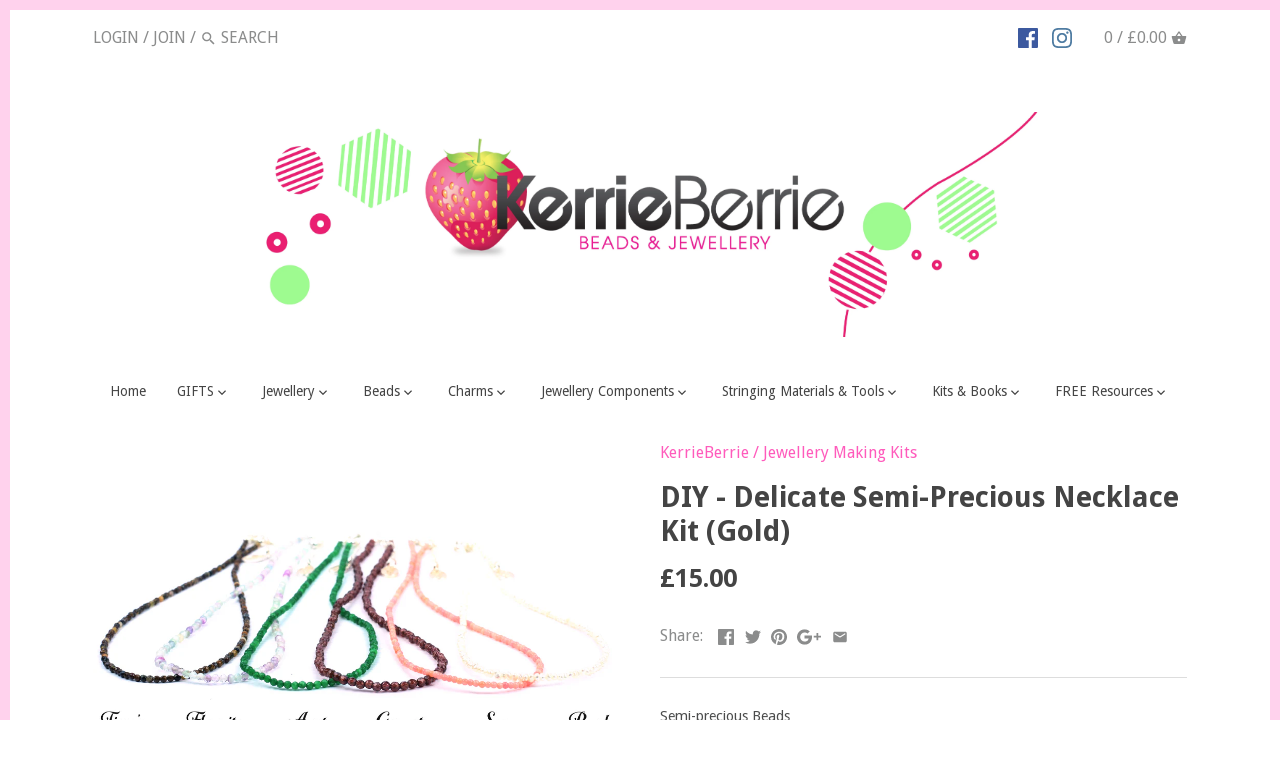

--- FILE ---
content_type: text/html; charset=utf-8
request_url: https://www.kerrieberrie.co.uk/products/diy-delicate-semi-precious-necklace-kit-gold
body_size: 31705
content:
<!doctype html>
<html class="no-js">
<head>
  <!-- Canopy v2.0.7 -->
  <meta charset="utf-8" />
  <meta name="viewport" content="width=device-width,initial-scale=1.0" />
  <meta name="theme-color" content="#ff5bbc">
  <meta http-equiv="X-UA-Compatible" content="IE=edge,chrome=1">
  
  
  
  <title>
  DIY - Delicate Semi-Precious Necklace Kit (Gold) &ndash; KerrieBerrie Beads &amp; Jewellery
  </title>

  
  <meta name="description" content="We have put together a jewellery making kit that contains everything you need to make your own Delicate Semi-Precious beaded necklace. Including instructions showing you how to thread these delicate semi-precious beads onto a silk thread necklace with a gold filled clasp. Kit Contains: 1 x Strand of Delicate Semi-Preci" />
  

  <link rel="canonical" href="https://www.kerrieberrie.co.uk/products/diy-delicate-semi-precious-necklace-kit-gold" />

  


  <meta property="og:type" content="product" />
  <meta property="og:title" content="DIY -  Delicate Semi-Precious Necklace Kit (Gold)" />
  
  <meta property="og:image" content="http://www.kerrieberrie.co.uk/cdn/shop/products/NecklacesWithNames_a174b818-ec56-44f5-972f-4f54708deab7_grande.jpg?v=1588174604" />
  <meta property="og:image:secure_url" content="https://www.kerrieberrie.co.uk/cdn/shop/products/NecklacesWithNames_a174b818-ec56-44f5-972f-4f54708deab7_grande.jpg?v=1588174604" />
  
  <meta property="og:image" content="http://www.kerrieberrie.co.uk/cdn/shop/products/NecklacesGold_grande.jpg?v=1588174616" />
  <meta property="og:image:secure_url" content="https://www.kerrieberrie.co.uk/cdn/shop/products/NecklacesGold_grande.jpg?v=1588174616" />
  
  <meta property="og:price:amount" content="15.00" />
  <meta property="og:price:currency" content="GBP" />



<meta property="og:description" content="We have put together a jewellery making kit that contains everything you need to make your own Delicate Semi-Precious beaded necklace. Including instructions showing you how to thread these delicate semi-precious beads onto a silk thread necklace with a gold filled clasp. Kit Contains: 1 x Strand of Delicate Semi-Preci" />

<meta property="og:url" content="https://www.kerrieberrie.co.uk/products/diy-delicate-semi-precious-necklace-kit-gold" />
<meta property="og:site_name" content="KerrieBerrie Beads &amp; Jewellery" />

  


  <meta name="twitter:card" content="summary">


  <meta name="twitter:title" content="DIY -  Delicate Semi-Precious Necklace Kit (Gold)">
  <meta name="twitter:description" content="We have put together a jewellery making kit that contains everything you need to make your own Delicate Semi-Precious beaded necklace.
Including instructions showing you how to thread these delicate s">
  <meta name="twitter:image" content="https://www.kerrieberrie.co.uk/cdn/shop/products/NecklacesWithNames_a174b818-ec56-44f5-972f-4f54708deab7_grande.jpg?v=1588174604">
  <meta name="twitter:image:width" content="600">
  <meta name="twitter:image:height" content="600">

  
  




<link href="//fonts.googleapis.com/css?family=Droid+Sans:400,600,700,900|Droid+Sans:400,600,700,900|Droid+Sans:400,600,700,900|Droid+Sans:400,600,700,900" rel="stylesheet" type="text/css">



  <link href="//www.kerrieberrie.co.uk/cdn/shop/t/2/assets/styles.scss.css?v=100568689124596914741696317933" rel="stylesheet" type="text/css" media="all" />
  
  <script src="//ajax.googleapis.com/ajax/libs/jquery/1.9.1/jquery.min.js" type="text/javascript"></script>

  <script src="//www.kerrieberrie.co.uk/cdn/shopifycloud/storefront/assets/themes_support/option_selection-b017cd28.js" type="text/javascript"></script>
  <script src="//www.kerrieberrie.co.uk/cdn/shopifycloud/storefront/assets/themes_support/api.jquery-7ab1a3a4.js" type="text/javascript"></script>

  
  
  
  <script>window.performance && window.performance.mark && window.performance.mark('shopify.content_for_header.start');</script><meta id="shopify-digital-wallet" name="shopify-digital-wallet" content="/18464045/digital_wallets/dialog">
<meta name="shopify-checkout-api-token" content="895afd9af404b887eda2663c398f8aa8">
<meta id="in-context-paypal-metadata" data-shop-id="18464045" data-venmo-supported="false" data-environment="production" data-locale="en_US" data-paypal-v4="true" data-currency="GBP">
<link rel="alternate" type="application/json+oembed" href="https://www.kerrieberrie.co.uk/products/diy-delicate-semi-precious-necklace-kit-gold.oembed">
<script async="async" src="/checkouts/internal/preloads.js?locale=en-GB"></script>
<link rel="preconnect" href="https://shop.app" crossorigin="anonymous">
<script async="async" src="https://shop.app/checkouts/internal/preloads.js?locale=en-GB&shop_id=18464045" crossorigin="anonymous"></script>
<script id="apple-pay-shop-capabilities" type="application/json">{"shopId":18464045,"countryCode":"GB","currencyCode":"GBP","merchantCapabilities":["supports3DS"],"merchantId":"gid:\/\/shopify\/Shop\/18464045","merchantName":"KerrieBerrie Beads \u0026 Jewellery","requiredBillingContactFields":["postalAddress","email"],"requiredShippingContactFields":["postalAddress","email"],"shippingType":"shipping","supportedNetworks":["visa","maestro","masterCard","amex","discover","elo"],"total":{"type":"pending","label":"KerrieBerrie Beads \u0026 Jewellery","amount":"1.00"},"shopifyPaymentsEnabled":true,"supportsSubscriptions":true}</script>
<script id="shopify-features" type="application/json">{"accessToken":"895afd9af404b887eda2663c398f8aa8","betas":["rich-media-storefront-analytics"],"domain":"www.kerrieberrie.co.uk","predictiveSearch":true,"shopId":18464045,"locale":"en"}</script>
<script>var Shopify = Shopify || {};
Shopify.shop = "kerrieberrie.myshopify.com";
Shopify.locale = "en";
Shopify.currency = {"active":"GBP","rate":"1.0"};
Shopify.country = "GB";
Shopify.theme = {"name":"Canopy","id":162488067,"schema_name":"Canopy","schema_version":"2.0.7","theme_store_id":732,"role":"main"};
Shopify.theme.handle = "null";
Shopify.theme.style = {"id":null,"handle":null};
Shopify.cdnHost = "www.kerrieberrie.co.uk/cdn";
Shopify.routes = Shopify.routes || {};
Shopify.routes.root = "/";</script>
<script type="module">!function(o){(o.Shopify=o.Shopify||{}).modules=!0}(window);</script>
<script>!function(o){function n(){var o=[];function n(){o.push(Array.prototype.slice.apply(arguments))}return n.q=o,n}var t=o.Shopify=o.Shopify||{};t.loadFeatures=n(),t.autoloadFeatures=n()}(window);</script>
<script>
  window.ShopifyPay = window.ShopifyPay || {};
  window.ShopifyPay.apiHost = "shop.app\/pay";
  window.ShopifyPay.redirectState = null;
</script>
<script id="shop-js-analytics" type="application/json">{"pageType":"product"}</script>
<script defer="defer" async type="module" src="//www.kerrieberrie.co.uk/cdn/shopifycloud/shop-js/modules/v2/client.init-shop-cart-sync_D0dqhulL.en.esm.js"></script>
<script defer="defer" async type="module" src="//www.kerrieberrie.co.uk/cdn/shopifycloud/shop-js/modules/v2/chunk.common_CpVO7qML.esm.js"></script>
<script type="module">
  await import("//www.kerrieberrie.co.uk/cdn/shopifycloud/shop-js/modules/v2/client.init-shop-cart-sync_D0dqhulL.en.esm.js");
await import("//www.kerrieberrie.co.uk/cdn/shopifycloud/shop-js/modules/v2/chunk.common_CpVO7qML.esm.js");

  window.Shopify.SignInWithShop?.initShopCartSync?.({"fedCMEnabled":true,"windoidEnabled":true});

</script>
<script>
  window.Shopify = window.Shopify || {};
  if (!window.Shopify.featureAssets) window.Shopify.featureAssets = {};
  window.Shopify.featureAssets['shop-js'] = {"shop-cart-sync":["modules/v2/client.shop-cart-sync_D9bwt38V.en.esm.js","modules/v2/chunk.common_CpVO7qML.esm.js"],"init-fed-cm":["modules/v2/client.init-fed-cm_BJ8NPuHe.en.esm.js","modules/v2/chunk.common_CpVO7qML.esm.js"],"init-shop-email-lookup-coordinator":["modules/v2/client.init-shop-email-lookup-coordinator_pVrP2-kG.en.esm.js","modules/v2/chunk.common_CpVO7qML.esm.js"],"shop-cash-offers":["modules/v2/client.shop-cash-offers_CNh7FWN-.en.esm.js","modules/v2/chunk.common_CpVO7qML.esm.js","modules/v2/chunk.modal_DKF6x0Jh.esm.js"],"init-shop-cart-sync":["modules/v2/client.init-shop-cart-sync_D0dqhulL.en.esm.js","modules/v2/chunk.common_CpVO7qML.esm.js"],"init-windoid":["modules/v2/client.init-windoid_DaoAelzT.en.esm.js","modules/v2/chunk.common_CpVO7qML.esm.js"],"shop-toast-manager":["modules/v2/client.shop-toast-manager_1DND8Tac.en.esm.js","modules/v2/chunk.common_CpVO7qML.esm.js"],"pay-button":["modules/v2/client.pay-button_CFeQi1r6.en.esm.js","modules/v2/chunk.common_CpVO7qML.esm.js"],"shop-button":["modules/v2/client.shop-button_Ca94MDdQ.en.esm.js","modules/v2/chunk.common_CpVO7qML.esm.js"],"shop-login-button":["modules/v2/client.shop-login-button_DPYNfp1Z.en.esm.js","modules/v2/chunk.common_CpVO7qML.esm.js","modules/v2/chunk.modal_DKF6x0Jh.esm.js"],"avatar":["modules/v2/client.avatar_BTnouDA3.en.esm.js"],"shop-follow-button":["modules/v2/client.shop-follow-button_BMKh4nJE.en.esm.js","modules/v2/chunk.common_CpVO7qML.esm.js","modules/v2/chunk.modal_DKF6x0Jh.esm.js"],"init-customer-accounts-sign-up":["modules/v2/client.init-customer-accounts-sign-up_CJXi5kRN.en.esm.js","modules/v2/client.shop-login-button_DPYNfp1Z.en.esm.js","modules/v2/chunk.common_CpVO7qML.esm.js","modules/v2/chunk.modal_DKF6x0Jh.esm.js"],"init-shop-for-new-customer-accounts":["modules/v2/client.init-shop-for-new-customer-accounts_BoBxkgWu.en.esm.js","modules/v2/client.shop-login-button_DPYNfp1Z.en.esm.js","modules/v2/chunk.common_CpVO7qML.esm.js","modules/v2/chunk.modal_DKF6x0Jh.esm.js"],"init-customer-accounts":["modules/v2/client.init-customer-accounts_DCuDTzpR.en.esm.js","modules/v2/client.shop-login-button_DPYNfp1Z.en.esm.js","modules/v2/chunk.common_CpVO7qML.esm.js","modules/v2/chunk.modal_DKF6x0Jh.esm.js"],"checkout-modal":["modules/v2/client.checkout-modal_U_3e4VxF.en.esm.js","modules/v2/chunk.common_CpVO7qML.esm.js","modules/v2/chunk.modal_DKF6x0Jh.esm.js"],"lead-capture":["modules/v2/client.lead-capture_DEgn0Z8u.en.esm.js","modules/v2/chunk.common_CpVO7qML.esm.js","modules/v2/chunk.modal_DKF6x0Jh.esm.js"],"shop-login":["modules/v2/client.shop-login_CoM5QKZ_.en.esm.js","modules/v2/chunk.common_CpVO7qML.esm.js","modules/v2/chunk.modal_DKF6x0Jh.esm.js"],"payment-terms":["modules/v2/client.payment-terms_BmrqWn8r.en.esm.js","modules/v2/chunk.common_CpVO7qML.esm.js","modules/v2/chunk.modal_DKF6x0Jh.esm.js"]};
</script>
<script>(function() {
  var isLoaded = false;
  function asyncLoad() {
    if (isLoaded) return;
    isLoaded = true;
    var urls = ["https:\/\/cookihq.com\/scripts\/notification\/5b223a56827c900014526612?shop=kerrieberrie.myshopify.com","https:\/\/cdn.sesami.co\/shopify.js?shop=kerrieberrie.myshopify.com","https:\/\/files-shpf.mageworx.com\/holidays\/source.js?mw_holidays_t=1699870820\u0026shop=kerrieberrie.myshopify.com"];
    for (var i = 0; i < urls.length; i++) {
      var s = document.createElement('script');
      s.type = 'text/javascript';
      s.async = true;
      s.src = urls[i];
      var x = document.getElementsByTagName('script')[0];
      x.parentNode.insertBefore(s, x);
    }
  };
  if(window.attachEvent) {
    window.attachEvent('onload', asyncLoad);
  } else {
    window.addEventListener('load', asyncLoad, false);
  }
})();</script>
<script id="__st">var __st={"a":18464045,"offset":0,"reqid":"666eb9b1-85b9-45a2-a194-352fa861abe6-1764241806","pageurl":"www.kerrieberrie.co.uk\/products\/diy-delicate-semi-precious-necklace-kit-gold","u":"40f86f112541","p":"product","rtyp":"product","rid":4486086819927};</script>
<script>window.ShopifyPaypalV4VisibilityTracking = true;</script>
<script id="captcha-bootstrap">!function(){'use strict';const t='contact',e='account',n='new_comment',o=[[t,t],['blogs',n],['comments',n],[t,'customer']],c=[[e,'customer_login'],[e,'guest_login'],[e,'recover_customer_password'],[e,'create_customer']],r=t=>t.map((([t,e])=>`form[action*='/${t}']:not([data-nocaptcha='true']) input[name='form_type'][value='${e}']`)).join(','),a=t=>()=>t?[...document.querySelectorAll(t)].map((t=>t.form)):[];function s(){const t=[...o],e=r(t);return a(e)}const i='password',u='form_key',d=['recaptcha-v3-token','g-recaptcha-response','h-captcha-response',i],f=()=>{try{return window.sessionStorage}catch{return}},m='__shopify_v',_=t=>t.elements[u];function p(t,e,n=!1){try{const o=window.sessionStorage,c=JSON.parse(o.getItem(e)),{data:r}=function(t){const{data:e,action:n}=t;return t[m]||n?{data:e,action:n}:{data:t,action:n}}(c);for(const[e,n]of Object.entries(r))t.elements[e]&&(t.elements[e].value=n);n&&o.removeItem(e)}catch(o){console.error('form repopulation failed',{error:o})}}const l='form_type',E='cptcha';function T(t){t.dataset[E]=!0}const w=window,h=w.document,L='Shopify',v='ce_forms',y='captcha';let A=!1;((t,e)=>{const n=(g='f06e6c50-85a8-45c8-87d0-21a2b65856fe',I='https://cdn.shopify.com/shopifycloud/storefront-forms-hcaptcha/ce_storefront_forms_captcha_hcaptcha.v1.5.2.iife.js',D={infoText:'Protected by hCaptcha',privacyText:'Privacy',termsText:'Terms'},(t,e,n)=>{const o=w[L][v],c=o.bindForm;if(c)return c(t,g,e,D).then(n);var r;o.q.push([[t,g,e,D],n]),r=I,A||(h.body.append(Object.assign(h.createElement('script'),{id:'captcha-provider',async:!0,src:r})),A=!0)});var g,I,D;w[L]=w[L]||{},w[L][v]=w[L][v]||{},w[L][v].q=[],w[L][y]=w[L][y]||{},w[L][y].protect=function(t,e){n(t,void 0,e),T(t)},Object.freeze(w[L][y]),function(t,e,n,w,h,L){const[v,y,A,g]=function(t,e,n){const i=e?o:[],u=t?c:[],d=[...i,...u],f=r(d),m=r(i),_=r(d.filter((([t,e])=>n.includes(e))));return[a(f),a(m),a(_),s()]}(w,h,L),I=t=>{const e=t.target;return e instanceof HTMLFormElement?e:e&&e.form},D=t=>v().includes(t);t.addEventListener('submit',(t=>{const e=I(t);if(!e)return;const n=D(e)&&!e.dataset.hcaptchaBound&&!e.dataset.recaptchaBound,o=_(e),c=g().includes(e)&&(!o||!o.value);(n||c)&&t.preventDefault(),c&&!n&&(function(t){try{if(!f())return;!function(t){const e=f();if(!e)return;const n=_(t);if(!n)return;const o=n.value;o&&e.removeItem(o)}(t);const e=Array.from(Array(32),(()=>Math.random().toString(36)[2])).join('');!function(t,e){_(t)||t.append(Object.assign(document.createElement('input'),{type:'hidden',name:u})),t.elements[u].value=e}(t,e),function(t,e){const n=f();if(!n)return;const o=[...t.querySelectorAll(`input[type='${i}']`)].map((({name:t})=>t)),c=[...d,...o],r={};for(const[a,s]of new FormData(t).entries())c.includes(a)||(r[a]=s);n.setItem(e,JSON.stringify({[m]:1,action:t.action,data:r}))}(t,e)}catch(e){console.error('failed to persist form',e)}}(e),e.submit())}));const S=(t,e)=>{t&&!t.dataset[E]&&(n(t,e.some((e=>e===t))),T(t))};for(const o of['focusin','change'])t.addEventListener(o,(t=>{const e=I(t);D(e)&&S(e,y())}));const B=e.get('form_key'),M=e.get(l),P=B&&M;t.addEventListener('DOMContentLoaded',(()=>{const t=y();if(P)for(const e of t)e.elements[l].value===M&&p(e,B);[...new Set([...A(),...v().filter((t=>'true'===t.dataset.shopifyCaptcha))])].forEach((e=>S(e,t)))}))}(h,new URLSearchParams(w.location.search),n,t,e,['guest_login'])})(!0,!0)}();</script>
<script integrity="sha256-52AcMU7V7pcBOXWImdc/TAGTFKeNjmkeM1Pvks/DTgc=" data-source-attribution="shopify.loadfeatures" defer="defer" src="//www.kerrieberrie.co.uk/cdn/shopifycloud/storefront/assets/storefront/load_feature-81c60534.js" crossorigin="anonymous"></script>
<script crossorigin="anonymous" defer="defer" src="//www.kerrieberrie.co.uk/cdn/shopifycloud/storefront/assets/shopify_pay/storefront-65b4c6d7.js?v=20250812"></script>
<script data-source-attribution="shopify.dynamic_checkout.dynamic.init">var Shopify=Shopify||{};Shopify.PaymentButton=Shopify.PaymentButton||{isStorefrontPortableWallets:!0,init:function(){window.Shopify.PaymentButton.init=function(){};var t=document.createElement("script");t.src="https://www.kerrieberrie.co.uk/cdn/shopifycloud/portable-wallets/latest/portable-wallets.en.js",t.type="module",document.head.appendChild(t)}};
</script>
<script data-source-attribution="shopify.dynamic_checkout.buyer_consent">
  function portableWalletsHideBuyerConsent(e){var t=document.getElementById("shopify-buyer-consent"),n=document.getElementById("shopify-subscription-policy-button");t&&n&&(t.classList.add("hidden"),t.setAttribute("aria-hidden","true"),n.removeEventListener("click",e))}function portableWalletsShowBuyerConsent(e){var t=document.getElementById("shopify-buyer-consent"),n=document.getElementById("shopify-subscription-policy-button");t&&n&&(t.classList.remove("hidden"),t.removeAttribute("aria-hidden"),n.addEventListener("click",e))}window.Shopify?.PaymentButton&&(window.Shopify.PaymentButton.hideBuyerConsent=portableWalletsHideBuyerConsent,window.Shopify.PaymentButton.showBuyerConsent=portableWalletsShowBuyerConsent);
</script>
<script data-source-attribution="shopify.dynamic_checkout.cart.bootstrap">document.addEventListener("DOMContentLoaded",(function(){function t(){return document.querySelector("shopify-accelerated-checkout-cart, shopify-accelerated-checkout")}if(t())Shopify.PaymentButton.init();else{new MutationObserver((function(e,n){t()&&(Shopify.PaymentButton.init(),n.disconnect())})).observe(document.body,{childList:!0,subtree:!0})}}));
</script>
<link id="shopify-accelerated-checkout-styles" rel="stylesheet" media="screen" href="https://www.kerrieberrie.co.uk/cdn/shopifycloud/portable-wallets/latest/accelerated-checkout-backwards-compat.css" crossorigin="anonymous">
<style id="shopify-accelerated-checkout-cart">
        #shopify-buyer-consent {
  margin-top: 1em;
  display: inline-block;
  width: 100%;
}

#shopify-buyer-consent.hidden {
  display: none;
}

#shopify-subscription-policy-button {
  background: none;
  border: none;
  padding: 0;
  text-decoration: underline;
  font-size: inherit;
  cursor: pointer;
}

#shopify-subscription-policy-button::before {
  box-shadow: none;
}

      </style>

<script>window.performance && window.performance.mark && window.performance.mark('shopify.content_for_header.end');</script>
  
  <script>
    document.documentElement.className = document.documentElement.className.replace('no-js', '');
    Shopify.money_format = "£{{amount}}";
    window.theme = window.theme || {};
    theme.money_format = "£{{amount}}";
    theme.productData = {};
  </script>
  <meta name="google-site-verification" content="_QS6W_lJlfjY4HuwtT2bP8uJVqP4-o4V1V_6U1JSWX4" />
<!-- BEGIN app block: shopify://apps/judge-me-reviews/blocks/judgeme_core/61ccd3b1-a9f2-4160-9fe9-4fec8413e5d8 --><!-- Start of Judge.me Core -->




<link rel="dns-prefetch" href="https://cdnwidget.judge.me">
<link rel="dns-prefetch" href="https://cdn.judge.me">
<link rel="dns-prefetch" href="https://cdn1.judge.me">
<link rel="dns-prefetch" href="https://api.judge.me">

<script data-cfasync='false' class='jdgm-settings-script'>window.jdgmSettings={"pagination":5,"disable_web_reviews":false,"badge_no_review_text":"No reviews","badge_n_reviews_text":"{{ n }} review/reviews","hide_badge_preview_if_no_reviews":true,"badge_hide_text":false,"enforce_center_preview_badge":false,"widget_title":"Customer Reviews","widget_open_form_text":"Write a review","widget_close_form_text":"Cancel review","widget_refresh_page_text":"Refresh page","widget_summary_text":"Based on {{ number_of_reviews }} review/reviews","widget_no_review_text":"Be the first to write a review","widget_name_field_text":"Name","widget_verified_name_field_text":"Verified Name (public)","widget_name_placeholder_text":"Enter your name (public)","widget_required_field_error_text":"This field is required.","widget_email_field_text":"Email","widget_verified_email_field_text":"Verified Email (private, can not be edited)","widget_email_placeholder_text":"Enter your email (private)","widget_email_field_error_text":"Please enter a valid email address.","widget_rating_field_text":"Rating","widget_review_title_field_text":"Review Title","widget_review_title_placeholder_text":"Give your review a title","widget_review_body_field_text":"Review","widget_review_body_placeholder_text":"Write your comments here","widget_pictures_field_text":"Picture/Video (optional)","widget_submit_review_text":"Submit Review","widget_submit_verified_review_text":"Submit Verified Review","widget_submit_success_msg_with_auto_publish":"Thank you! Please refresh the page in a few moments to see your review. You can remove or edit your review by logging into \u003ca href='https://judge.me/login' target='_blank' rel='nofollow noopener'\u003eJudge.me\u003c/a\u003e","widget_submit_success_msg_no_auto_publish":"Thank you! Your review will be published as soon as it is approved by the shop admin. You can remove or edit your review by logging into \u003ca href='https://judge.me/login' target='_blank' rel='nofollow noopener'\u003eJudge.me\u003c/a\u003e","widget_show_default_reviews_out_of_total_text":"Showing {{ n_reviews_shown }} out of {{ n_reviews }} reviews.","widget_show_all_link_text":"Show all","widget_show_less_link_text":"Show less","widget_author_said_text":"{{ reviewer_name }} said:","widget_days_text":"{{ n }} days ago","widget_weeks_text":"{{ n }} week/weeks ago","widget_months_text":"{{ n }} month/months ago","widget_years_text":"{{ n }} year/years ago","widget_yesterday_text":"Yesterday","widget_today_text":"Today","widget_replied_text":"\u003e\u003e {{ shop_name }} replied:","widget_read_more_text":"Read more","widget_rating_filter_see_all_text":"See all reviews","widget_sorting_most_recent_text":"Most Recent","widget_sorting_highest_rating_text":"Highest Rating","widget_sorting_lowest_rating_text":"Lowest Rating","widget_sorting_with_pictures_text":"Only Pictures","widget_sorting_most_helpful_text":"Most Helpful","widget_open_question_form_text":"Ask a question","widget_reviews_subtab_text":"Reviews","widget_questions_subtab_text":"Questions","widget_question_label_text":"Question","widget_answer_label_text":"Answer","widget_question_placeholder_text":"Write your question here","widget_submit_question_text":"Submit Question","widget_question_submit_success_text":"Thank you for your question! We will notify you once it gets answered.","verified_badge_text":"Verified","verified_badge_placement":"left-of-reviewer-name","widget_hide_border":false,"widget_social_share":false,"all_reviews_include_out_of_store_products":true,"all_reviews_out_of_store_text":"(out of store)","all_reviews_product_name_prefix_text":"about","enable_review_pictures":true,"widget_product_reviews_subtab_text":"Product Reviews","widget_shop_reviews_subtab_text":"Shop Reviews","widget_write_a_store_review_text":"Write a Store Review","widget_other_languages_heading":"Reviews in Other Languages","widget_sorting_pictures_first_text":"Pictures First","floating_tab_button_name":"★ Reviews","floating_tab_title":"Let customers speak for us","floating_tab_url":"","floating_tab_url_enabled":false,"all_reviews_text_badge_text":"Customers rate us {{ shop.metafields.judgeme.all_reviews_rating | round: 1 }}/5 based on {{ shop.metafields.judgeme.all_reviews_count }} reviews.","all_reviews_text_badge_text_branded_style":"{{ shop.metafields.judgeme.all_reviews_rating | round: 1 }} out of 5 stars based on {{ shop.metafields.judgeme.all_reviews_count }} reviews","all_reviews_text_badge_url":"","all_reviews_text_style":"branded","featured_carousel_title":"Let customers speak for us","featured_carousel_count_text":"from {{ n }} reviews","featured_carousel_url":"","verified_count_badge_style":"branded","verified_count_badge_url":"","picture_reminder_submit_button":"Upload Pictures","widget_sorting_videos_first_text":"Videos First","widget_review_pending_text":"Pending","remove_microdata_snippet":false,"preview_badge_no_question_text":"No questions","preview_badge_n_question_text":"{{ number_of_questions }} question/questions","widget_search_bar_placeholder":"Search reviews","widget_sorting_verified_only_text":"Verified only","featured_carousel_verified_badge_enable":true,"featured_carousel_more_reviews_button_text":"Read more reviews","featured_carousel_view_product_button_text":"View product","all_reviews_page_load_more_text":"Load More Reviews","widget_advanced_speed_features":5,"widget_public_name_text":"displayed publicly like","default_reviewer_name_has_non_latin":true,"widget_reviewer_anonymous":"Anonymous","medals_widget_title":"Judge.me Review Medals","widget_invalid_yt_video_url_error_text":"Not a YouTube video URL","widget_max_length_field_error_text":"Please enter no more than {0} characters.","widget_verified_by_shop_text":"Verified by Shop","widget_load_with_code_splitting":true,"widget_ugc_title":"Made by us, Shared by you","widget_ugc_subtitle":"Tag us to see your picture featured in our page","widget_ugc_primary_button_text":"Buy Now","widget_ugc_secondary_button_text":"Load More","widget_ugc_reviews_button_text":"View Reviews","widget_summary_average_rating_text":"{{ average_rating }} out of 5","widget_media_grid_title":"Customer photos \u0026 videos","widget_media_grid_see_more_text":"See more","widget_verified_by_judgeme_text":"Verified by Judge.me","widget_verified_by_judgeme_text_in_store_medals":"Verified by Judge.me","widget_media_field_exceed_quantity_message":"Sorry, we can only accept {{ max_media }} for one review.","widget_media_field_exceed_limit_message":"{{ file_name }} is too large, please select a {{ media_type }} less than {{ size_limit }}MB.","widget_review_submitted_text":"Review Submitted!","widget_question_submitted_text":"Question Submitted!","widget_close_form_text_question":"Cancel","widget_write_your_answer_here_text":"Write your answer here","widget_enabled_branded_link":true,"widget_show_collected_by_judgeme":true,"widget_collected_by_judgeme_text":"collected by Judge.me","widget_load_more_text":"Load More","widget_full_review_text":"Full Review","widget_read_more_reviews_text":"Read More Reviews","widget_read_questions_text":"Read Questions","widget_questions_and_answers_text":"Questions \u0026 Answers","widget_verified_by_text":"Verified by","widget_number_of_reviews_text":"{{ number_of_reviews }} reviews","widget_back_button_text":"Back","widget_next_button_text":"Next","widget_custom_forms_filter_button":"Filters","how_reviews_are_collected":"How reviews are collected?","widget_gdpr_statement":"How we use your data: We’ll only contact you about the review you left, and only if necessary. By submitting your review, you agree to Judge.me’s \u003ca href='https://judge.me/terms' target='_blank' rel='nofollow noopener'\u003eterms\u003c/a\u003e, \u003ca href='https://judge.me/privacy' target='_blank' rel='nofollow noopener'\u003eprivacy\u003c/a\u003e and \u003ca href='https://judge.me/content-policy' target='_blank' rel='nofollow noopener'\u003econtent\u003c/a\u003e policies.","review_snippet_widget_round_border_style":true,"review_snippet_widget_card_color":"#FFFFFF","review_snippet_widget_slider_arrows_background_color":"#FFFFFF","review_snippet_widget_slider_arrows_color":"#000000","review_snippet_widget_star_color":"#339999","platform":"shopify","branding_url":"https://app.judge.me/reviews","branding_text":"Powered by Judge.me","locale":"en","reply_name":"KerrieBerrie Beads \u0026 Jewellery","widget_version":"3.0","footer":true,"autopublish":true,"review_dates":true,"enable_custom_form":false,"enable_multi_locales_translations":false,"can_be_branded":true,"reply_name_text":"KerrieBerrie Beads \u0026 Jewellery"};</script> <style class='jdgm-settings-style'>.jdgm-xx{left:0}:root{--jdgm-primary-color: #399;--jdgm-secondary-color: rgba(51,153,153,0.1);--jdgm-star-color: #399;--jdgm-write-review-text-color: white;--jdgm-write-review-bg-color: #339999;--jdgm-paginate-color: #399;--jdgm-border-radius: 0;--jdgm-reviewer-name-color: #339999}.jdgm-histogram__bar-content{background-color:#399}.jdgm-rev[data-verified-buyer=true] .jdgm-rev__icon.jdgm-rev__icon:after,.jdgm-rev__buyer-badge.jdgm-rev__buyer-badge{color:white;background-color:#399}.jdgm-review-widget--small .jdgm-gallery.jdgm-gallery .jdgm-gallery__thumbnail-link:nth-child(8) .jdgm-gallery__thumbnail-wrapper.jdgm-gallery__thumbnail-wrapper:before{content:"See more"}@media only screen and (min-width: 768px){.jdgm-gallery.jdgm-gallery .jdgm-gallery__thumbnail-link:nth-child(8) .jdgm-gallery__thumbnail-wrapper.jdgm-gallery__thumbnail-wrapper:before{content:"See more"}}.jdgm-prev-badge[data-average-rating='0.00']{display:none !important}.jdgm-author-all-initials{display:none !important}.jdgm-author-last-initial{display:none !important}.jdgm-rev-widg__title{visibility:hidden}.jdgm-rev-widg__summary-text{visibility:hidden}.jdgm-prev-badge__text{visibility:hidden}.jdgm-rev__prod-link-prefix:before{content:'about'}.jdgm-rev__out-of-store-text:before{content:'(out of store)'}@media only screen and (min-width: 768px){.jdgm-rev__pics .jdgm-rev_all-rev-page-picture-separator,.jdgm-rev__pics .jdgm-rev__product-picture{display:none}}@media only screen and (max-width: 768px){.jdgm-rev__pics .jdgm-rev_all-rev-page-picture-separator,.jdgm-rev__pics .jdgm-rev__product-picture{display:none}}.jdgm-preview-badge[data-template="product"]{display:none !important}.jdgm-preview-badge[data-template="collection"]{display:none !important}.jdgm-preview-badge[data-template="index"]{display:none !important}.jdgm-review-widget[data-from-snippet="true"]{display:none !important}.jdgm-verified-count-badget[data-from-snippet="true"]{display:none !important}.jdgm-carousel-wrapper[data-from-snippet="true"]{display:none !important}.jdgm-all-reviews-text[data-from-snippet="true"]{display:none !important}.jdgm-medals-section[data-from-snippet="true"]{display:none !important}.jdgm-ugc-media-wrapper[data-from-snippet="true"]{display:none !important}.jdgm-review-snippet-widget .jdgm-rev-snippet-widget__cards-container .jdgm-rev-snippet-card{border-radius:8px;background:#fff}.jdgm-review-snippet-widget .jdgm-rev-snippet-widget__cards-container .jdgm-rev-snippet-card__rev-rating .jdgm-star{color:#399}.jdgm-review-snippet-widget .jdgm-rev-snippet-widget__prev-btn,.jdgm-review-snippet-widget .jdgm-rev-snippet-widget__next-btn{border-radius:50%;background:#fff}.jdgm-review-snippet-widget .jdgm-rev-snippet-widget__prev-btn>svg,.jdgm-review-snippet-widget .jdgm-rev-snippet-widget__next-btn>svg{fill:#000}.jdgm-full-rev-modal.rev-snippet-widget .jm-mfp-container .jm-mfp-content,.jdgm-full-rev-modal.rev-snippet-widget .jm-mfp-container .jdgm-full-rev__icon,.jdgm-full-rev-modal.rev-snippet-widget .jm-mfp-container .jdgm-full-rev__pic-img,.jdgm-full-rev-modal.rev-snippet-widget .jm-mfp-container .jdgm-full-rev__reply{border-radius:8px}.jdgm-full-rev-modal.rev-snippet-widget .jm-mfp-container .jdgm-full-rev[data-verified-buyer="true"] .jdgm-full-rev__icon::after{border-radius:8px}.jdgm-full-rev-modal.rev-snippet-widget .jm-mfp-container .jdgm-full-rev .jdgm-rev__buyer-badge{border-radius:calc( 8px / 2 )}.jdgm-full-rev-modal.rev-snippet-widget .jm-mfp-container .jdgm-full-rev .jdgm-full-rev__replier::before{content:'KerrieBerrie Beads &amp; Jewellery'}.jdgm-full-rev-modal.rev-snippet-widget .jm-mfp-container .jdgm-full-rev .jdgm-full-rev__product-button{border-radius:calc( 8px * 6 )}
</style> <style class='jdgm-settings-style'></style>

  
  
  
  <style class='jdgm-miracle-styles'>
  @-webkit-keyframes jdgm-spin{0%{-webkit-transform:rotate(0deg);-ms-transform:rotate(0deg);transform:rotate(0deg)}100%{-webkit-transform:rotate(359deg);-ms-transform:rotate(359deg);transform:rotate(359deg)}}@keyframes jdgm-spin{0%{-webkit-transform:rotate(0deg);-ms-transform:rotate(0deg);transform:rotate(0deg)}100%{-webkit-transform:rotate(359deg);-ms-transform:rotate(359deg);transform:rotate(359deg)}}@font-face{font-family:'JudgemeStar';src:url("[data-uri]") format("woff");font-weight:normal;font-style:normal}.jdgm-star{font-family:'JudgemeStar';display:inline !important;text-decoration:none !important;padding:0 4px 0 0 !important;margin:0 !important;font-weight:bold;opacity:1;-webkit-font-smoothing:antialiased;-moz-osx-font-smoothing:grayscale}.jdgm-star:hover{opacity:1}.jdgm-star:last-of-type{padding:0 !important}.jdgm-star.jdgm--on:before{content:"\e000"}.jdgm-star.jdgm--off:before{content:"\e001"}.jdgm-star.jdgm--half:before{content:"\e002"}.jdgm-widget *{margin:0;line-height:1.4;-webkit-box-sizing:border-box;-moz-box-sizing:border-box;box-sizing:border-box;-webkit-overflow-scrolling:touch}.jdgm-hidden{display:none !important;visibility:hidden !important}.jdgm-temp-hidden{display:none}.jdgm-spinner{width:40px;height:40px;margin:auto;border-radius:50%;border-top:2px solid #eee;border-right:2px solid #eee;border-bottom:2px solid #eee;border-left:2px solid #ccc;-webkit-animation:jdgm-spin 0.8s infinite linear;animation:jdgm-spin 0.8s infinite linear}.jdgm-prev-badge{display:block !important}

</style>


  
  
   


<script data-cfasync='false' class='jdgm-script'>
!function(e){window.jdgm=window.jdgm||{},jdgm.CDN_HOST="https://cdnwidget.judge.me/",jdgm.API_HOST="https://api.judge.me/",jdgm.CDN_BASE_URL="https://cdn.shopify.com/extensions/019ac179-2efa-7a57-9b30-e321409e45f0/judgeme-extensions-244/assets/",
jdgm.docReady=function(d){(e.attachEvent?"complete"===e.readyState:"loading"!==e.readyState)?
setTimeout(d,0):e.addEventListener("DOMContentLoaded",d)},jdgm.loadCSS=function(d,t,o,a){
!o&&jdgm.loadCSS.requestedUrls.indexOf(d)>=0||(jdgm.loadCSS.requestedUrls.push(d),
(a=e.createElement("link")).rel="stylesheet",a.class="jdgm-stylesheet",a.media="nope!",
a.href=d,a.onload=function(){this.media="all",t&&setTimeout(t)},e.body.appendChild(a))},
jdgm.loadCSS.requestedUrls=[],jdgm.loadJS=function(e,d){var t=new XMLHttpRequest;
t.onreadystatechange=function(){4===t.readyState&&(Function(t.response)(),d&&d(t.response))},
t.open("GET",e),t.send()},jdgm.docReady((function(){(window.jdgmLoadCSS||e.querySelectorAll(
".jdgm-widget, .jdgm-all-reviews-page").length>0)&&(jdgmSettings.widget_load_with_code_splitting?
parseFloat(jdgmSettings.widget_version)>=3?jdgm.loadCSS(jdgm.CDN_HOST+"widget_v3/base.css"):
jdgm.loadCSS(jdgm.CDN_HOST+"widget/base.css"):jdgm.loadCSS(jdgm.CDN_HOST+"shopify_v2.css"),
jdgm.loadJS(jdgm.CDN_HOST+"loader.js"))}))}(document);
</script>
<noscript><link rel="stylesheet" type="text/css" media="all" href="https://cdnwidget.judge.me/shopify_v2.css"></noscript>

<!-- BEGIN app snippet: theme_fix_tags --><script>
  (function() {
    var jdgmThemeFixes = null;
    if (!jdgmThemeFixes) return;
    var thisThemeFix = jdgmThemeFixes[Shopify.theme.id];
    if (!thisThemeFix) return;

    if (thisThemeFix.html) {
      document.addEventListener("DOMContentLoaded", function() {
        var htmlDiv = document.createElement('div');
        htmlDiv.classList.add('jdgm-theme-fix-html');
        htmlDiv.innerHTML = thisThemeFix.html;
        document.body.append(htmlDiv);
      });
    };

    if (thisThemeFix.css) {
      var styleTag = document.createElement('style');
      styleTag.classList.add('jdgm-theme-fix-style');
      styleTag.innerHTML = thisThemeFix.css;
      document.head.append(styleTag);
    };

    if (thisThemeFix.js) {
      var scriptTag = document.createElement('script');
      scriptTag.classList.add('jdgm-theme-fix-script');
      scriptTag.innerHTML = thisThemeFix.js;
      document.head.append(scriptTag);
    };
  })();
</script>
<!-- END app snippet -->
<!-- End of Judge.me Core -->



<!-- END app block --><script src="https://cdn.shopify.com/extensions/019ac179-2efa-7a57-9b30-e321409e45f0/judgeme-extensions-244/assets/loader.js" type="text/javascript" defer="defer"></script>
<link href="https://monorail-edge.shopifysvc.com" rel="dns-prefetch">
<script>(function(){if ("sendBeacon" in navigator && "performance" in window) {try {var session_token_from_headers = performance.getEntriesByType('navigation')[0].serverTiming.find(x => x.name == '_s').description;} catch {var session_token_from_headers = undefined;}var session_cookie_matches = document.cookie.match(/_shopify_s=([^;]*)/);var session_token_from_cookie = session_cookie_matches && session_cookie_matches.length === 2 ? session_cookie_matches[1] : "";var session_token = session_token_from_headers || session_token_from_cookie || "";function handle_abandonment_event(e) {var entries = performance.getEntries().filter(function(entry) {return /monorail-edge.shopifysvc.com/.test(entry.name);});if (!window.abandonment_tracked && entries.length === 0) {window.abandonment_tracked = true;var currentMs = Date.now();var navigation_start = performance.timing.navigationStart;var payload = {shop_id: 18464045,url: window.location.href,navigation_start,duration: currentMs - navigation_start,session_token,page_type: "product"};window.navigator.sendBeacon("https://monorail-edge.shopifysvc.com/v1/produce", JSON.stringify({schema_id: "online_store_buyer_site_abandonment/1.1",payload: payload,metadata: {event_created_at_ms: currentMs,event_sent_at_ms: currentMs}}));}}window.addEventListener('pagehide', handle_abandonment_event);}}());</script>
<script id="web-pixels-manager-setup">(function e(e,d,r,n,o){if(void 0===o&&(o={}),!Boolean(null===(a=null===(i=window.Shopify)||void 0===i?void 0:i.analytics)||void 0===a?void 0:a.replayQueue)){var i,a;window.Shopify=window.Shopify||{};var t=window.Shopify;t.analytics=t.analytics||{};var s=t.analytics;s.replayQueue=[],s.publish=function(e,d,r){return s.replayQueue.push([e,d,r]),!0};try{self.performance.mark("wpm:start")}catch(e){}var l=function(){var e={modern:/Edge?\/(1{2}[4-9]|1[2-9]\d|[2-9]\d{2}|\d{4,})\.\d+(\.\d+|)|Firefox\/(1{2}[4-9]|1[2-9]\d|[2-9]\d{2}|\d{4,})\.\d+(\.\d+|)|Chrom(ium|e)\/(9{2}|\d{3,})\.\d+(\.\d+|)|(Maci|X1{2}).+ Version\/(15\.\d+|(1[6-9]|[2-9]\d|\d{3,})\.\d+)([,.]\d+|)( \(\w+\)|)( Mobile\/\w+|) Safari\/|Chrome.+OPR\/(9{2}|\d{3,})\.\d+\.\d+|(CPU[ +]OS|iPhone[ +]OS|CPU[ +]iPhone|CPU IPhone OS|CPU iPad OS)[ +]+(15[._]\d+|(1[6-9]|[2-9]\d|\d{3,})[._]\d+)([._]\d+|)|Android:?[ /-](13[3-9]|1[4-9]\d|[2-9]\d{2}|\d{4,})(\.\d+|)(\.\d+|)|Android.+Firefox\/(13[5-9]|1[4-9]\d|[2-9]\d{2}|\d{4,})\.\d+(\.\d+|)|Android.+Chrom(ium|e)\/(13[3-9]|1[4-9]\d|[2-9]\d{2}|\d{4,})\.\d+(\.\d+|)|SamsungBrowser\/([2-9]\d|\d{3,})\.\d+/,legacy:/Edge?\/(1[6-9]|[2-9]\d|\d{3,})\.\d+(\.\d+|)|Firefox\/(5[4-9]|[6-9]\d|\d{3,})\.\d+(\.\d+|)|Chrom(ium|e)\/(5[1-9]|[6-9]\d|\d{3,})\.\d+(\.\d+|)([\d.]+$|.*Safari\/(?![\d.]+ Edge\/[\d.]+$))|(Maci|X1{2}).+ Version\/(10\.\d+|(1[1-9]|[2-9]\d|\d{3,})\.\d+)([,.]\d+|)( \(\w+\)|)( Mobile\/\w+|) Safari\/|Chrome.+OPR\/(3[89]|[4-9]\d|\d{3,})\.\d+\.\d+|(CPU[ +]OS|iPhone[ +]OS|CPU[ +]iPhone|CPU IPhone OS|CPU iPad OS)[ +]+(10[._]\d+|(1[1-9]|[2-9]\d|\d{3,})[._]\d+)([._]\d+|)|Android:?[ /-](13[3-9]|1[4-9]\d|[2-9]\d{2}|\d{4,})(\.\d+|)(\.\d+|)|Mobile Safari.+OPR\/([89]\d|\d{3,})\.\d+\.\d+|Android.+Firefox\/(13[5-9]|1[4-9]\d|[2-9]\d{2}|\d{4,})\.\d+(\.\d+|)|Android.+Chrom(ium|e)\/(13[3-9]|1[4-9]\d|[2-9]\d{2}|\d{4,})\.\d+(\.\d+|)|Android.+(UC? ?Browser|UCWEB|U3)[ /]?(15\.([5-9]|\d{2,})|(1[6-9]|[2-9]\d|\d{3,})\.\d+)\.\d+|SamsungBrowser\/(5\.\d+|([6-9]|\d{2,})\.\d+)|Android.+MQ{2}Browser\/(14(\.(9|\d{2,})|)|(1[5-9]|[2-9]\d|\d{3,})(\.\d+|))(\.\d+|)|K[Aa][Ii]OS\/(3\.\d+|([4-9]|\d{2,})\.\d+)(\.\d+|)/},d=e.modern,r=e.legacy,n=navigator.userAgent;return n.match(d)?"modern":n.match(r)?"legacy":"unknown"}(),u="modern"===l?"modern":"legacy",c=(null!=n?n:{modern:"",legacy:""})[u],f=function(e){return[e.baseUrl,"/wpm","/b",e.hashVersion,"modern"===e.buildTarget?"m":"l",".js"].join("")}({baseUrl:d,hashVersion:r,buildTarget:u}),m=function(e){var d=e.version,r=e.bundleTarget,n=e.surface,o=e.pageUrl,i=e.monorailEndpoint;return{emit:function(e){var a=e.status,t=e.errorMsg,s=(new Date).getTime(),l=JSON.stringify({metadata:{event_sent_at_ms:s},events:[{schema_id:"web_pixels_manager_load/3.1",payload:{version:d,bundle_target:r,page_url:o,status:a,surface:n,error_msg:t},metadata:{event_created_at_ms:s}}]});if(!i)return console&&console.warn&&console.warn("[Web Pixels Manager] No Monorail endpoint provided, skipping logging."),!1;try{return self.navigator.sendBeacon.bind(self.navigator)(i,l)}catch(e){}var u=new XMLHttpRequest;try{return u.open("POST",i,!0),u.setRequestHeader("Content-Type","text/plain"),u.send(l),!0}catch(e){return console&&console.warn&&console.warn("[Web Pixels Manager] Got an unhandled error while logging to Monorail."),!1}}}}({version:r,bundleTarget:l,surface:e.surface,pageUrl:self.location.href,monorailEndpoint:e.monorailEndpoint});try{o.browserTarget=l,function(e){var d=e.src,r=e.async,n=void 0===r||r,o=e.onload,i=e.onerror,a=e.sri,t=e.scriptDataAttributes,s=void 0===t?{}:t,l=document.createElement("script"),u=document.querySelector("head"),c=document.querySelector("body");if(l.async=n,l.src=d,a&&(l.integrity=a,l.crossOrigin="anonymous"),s)for(var f in s)if(Object.prototype.hasOwnProperty.call(s,f))try{l.dataset[f]=s[f]}catch(e){}if(o&&l.addEventListener("load",o),i&&l.addEventListener("error",i),u)u.appendChild(l);else{if(!c)throw new Error("Did not find a head or body element to append the script");c.appendChild(l)}}({src:f,async:!0,onload:function(){if(!function(){var e,d;return Boolean(null===(d=null===(e=window.Shopify)||void 0===e?void 0:e.analytics)||void 0===d?void 0:d.initialized)}()){var d=window.webPixelsManager.init(e)||void 0;if(d){var r=window.Shopify.analytics;r.replayQueue.forEach((function(e){var r=e[0],n=e[1],o=e[2];d.publishCustomEvent(r,n,o)})),r.replayQueue=[],r.publish=d.publishCustomEvent,r.visitor=d.visitor,r.initialized=!0}}},onerror:function(){return m.emit({status:"failed",errorMsg:"".concat(f," has failed to load")})},sri:function(e){var d=/^sha384-[A-Za-z0-9+/=]+$/;return"string"==typeof e&&d.test(e)}(c)?c:"",scriptDataAttributes:o}),m.emit({status:"loading"})}catch(e){m.emit({status:"failed",errorMsg:(null==e?void 0:e.message)||"Unknown error"})}}})({shopId: 18464045,storefrontBaseUrl: "https://www.kerrieberrie.co.uk",extensionsBaseUrl: "https://extensions.shopifycdn.com/cdn/shopifycloud/web-pixels-manager",monorailEndpoint: "https://monorail-edge.shopifysvc.com/unstable/produce_batch",surface: "storefront-renderer",enabledBetaFlags: ["2dca8a86"],webPixelsConfigList: [{"id":"1680114050","configuration":"{\"webPixelName\":\"Judge.me\"}","eventPayloadVersion":"v1","runtimeContext":"STRICT","scriptVersion":"34ad157958823915625854214640f0bf","type":"APP","apiClientId":683015,"privacyPurposes":["ANALYTICS"],"dataSharingAdjustments":{"protectedCustomerApprovalScopes":["read_customer_email","read_customer_name","read_customer_personal_data","read_customer_phone"]}},{"id":"906166658","configuration":"{\"config\":\"{\\\"pixel_id\\\":\\\"G-0L6CFXNPZJ\\\",\\\"gtag_events\\\":[{\\\"type\\\":\\\"purchase\\\",\\\"action_label\\\":\\\"G-0L6CFXNPZJ\\\"},{\\\"type\\\":\\\"page_view\\\",\\\"action_label\\\":\\\"G-0L6CFXNPZJ\\\"},{\\\"type\\\":\\\"view_item\\\",\\\"action_label\\\":\\\"G-0L6CFXNPZJ\\\"},{\\\"type\\\":\\\"search\\\",\\\"action_label\\\":\\\"G-0L6CFXNPZJ\\\"},{\\\"type\\\":\\\"add_to_cart\\\",\\\"action_label\\\":\\\"G-0L6CFXNPZJ\\\"},{\\\"type\\\":\\\"begin_checkout\\\",\\\"action_label\\\":\\\"G-0L6CFXNPZJ\\\"},{\\\"type\\\":\\\"add_payment_info\\\",\\\"action_label\\\":\\\"G-0L6CFXNPZJ\\\"}],\\\"enable_monitoring_mode\\\":false}\"}","eventPayloadVersion":"v1","runtimeContext":"OPEN","scriptVersion":"b2a88bafab3e21179ed38636efcd8a93","type":"APP","apiClientId":1780363,"privacyPurposes":[],"dataSharingAdjustments":{"protectedCustomerApprovalScopes":["read_customer_address","read_customer_email","read_customer_name","read_customer_personal_data","read_customer_phone"]}},{"id":"150175984","configuration":"{\"pixel_id\":\"1106065163151934\",\"pixel_type\":\"facebook_pixel\",\"metaapp_system_user_token\":\"-\"}","eventPayloadVersion":"v1","runtimeContext":"OPEN","scriptVersion":"ca16bc87fe92b6042fbaa3acc2fbdaa6","type":"APP","apiClientId":2329312,"privacyPurposes":["ANALYTICS","MARKETING","SALE_OF_DATA"],"dataSharingAdjustments":{"protectedCustomerApprovalScopes":["read_customer_address","read_customer_email","read_customer_name","read_customer_personal_data","read_customer_phone"]}},{"id":"192414082","eventPayloadVersion":"v1","runtimeContext":"LAX","scriptVersion":"1","type":"CUSTOM","privacyPurposes":["ANALYTICS"],"name":"Google Analytics tag (migrated)"},{"id":"shopify-app-pixel","configuration":"{}","eventPayloadVersion":"v1","runtimeContext":"STRICT","scriptVersion":"0450","apiClientId":"shopify-pixel","type":"APP","privacyPurposes":["ANALYTICS","MARKETING"]},{"id":"shopify-custom-pixel","eventPayloadVersion":"v1","runtimeContext":"LAX","scriptVersion":"0450","apiClientId":"shopify-pixel","type":"CUSTOM","privacyPurposes":["ANALYTICS","MARKETING"]}],isMerchantRequest: false,initData: {"shop":{"name":"KerrieBerrie Beads \u0026 Jewellery","paymentSettings":{"currencyCode":"GBP"},"myshopifyDomain":"kerrieberrie.myshopify.com","countryCode":"GB","storefrontUrl":"https:\/\/www.kerrieberrie.co.uk"},"customer":null,"cart":null,"checkout":null,"productVariants":[{"price":{"amount":15.0,"currencyCode":"GBP"},"product":{"title":"DIY -  Delicate Semi-Precious Necklace Kit (Gold)","vendor":"KerrieBerrie","id":"4486086819927","untranslatedTitle":"DIY -  Delicate Semi-Precious Necklace Kit (Gold)","url":"\/products\/diy-delicate-semi-precious-necklace-kit-gold","type":"Jewellery Making Kits"},"id":"31848453800023","image":{"src":"\/\/www.kerrieberrie.co.uk\/cdn\/shop\/products\/NecklacesWithNames_a174b818-ec56-44f5-972f-4f54708deab7.jpg?v=1588174604"},"sku":null,"title":"Tiger's Eye","untranslatedTitle":"Tiger's Eye"},{"price":{"amount":15.0,"currencyCode":"GBP"},"product":{"title":"DIY -  Delicate Semi-Precious Necklace Kit (Gold)","vendor":"KerrieBerrie","id":"4486086819927","untranslatedTitle":"DIY -  Delicate Semi-Precious Necklace Kit (Gold)","url":"\/products\/diy-delicate-semi-precious-necklace-kit-gold","type":"Jewellery Making Kits"},"id":"31848453832791","image":{"src":"\/\/www.kerrieberrie.co.uk\/cdn\/shop\/products\/NecklacesWithNames_a174b818-ec56-44f5-972f-4f54708deab7.jpg?v=1588174604"},"sku":null,"title":"Flourite","untranslatedTitle":"Flourite"},{"price":{"amount":15.0,"currencyCode":"GBP"},"product":{"title":"DIY -  Delicate Semi-Precious Necklace Kit (Gold)","vendor":"KerrieBerrie","id":"4486086819927","untranslatedTitle":"DIY -  Delicate Semi-Precious Necklace Kit (Gold)","url":"\/products\/diy-delicate-semi-precious-necklace-kit-gold","type":"Jewellery Making Kits"},"id":"31848453865559","image":{"src":"\/\/www.kerrieberrie.co.uk\/cdn\/shop\/products\/NecklacesWithNames_a174b818-ec56-44f5-972f-4f54708deab7.jpg?v=1588174604"},"sku":null,"title":"Agate","untranslatedTitle":"Agate"},{"price":{"amount":15.0,"currencyCode":"GBP"},"product":{"title":"DIY -  Delicate Semi-Precious Necklace Kit (Gold)","vendor":"KerrieBerrie","id":"4486086819927","untranslatedTitle":"DIY -  Delicate Semi-Precious Necklace Kit (Gold)","url":"\/products\/diy-delicate-semi-precious-necklace-kit-gold","type":"Jewellery Making Kits"},"id":"31848453898327","image":{"src":"\/\/www.kerrieberrie.co.uk\/cdn\/shop\/products\/NecklacesWithNames_a174b818-ec56-44f5-972f-4f54708deab7.jpg?v=1588174604"},"sku":null,"title":"Garnet","untranslatedTitle":"Garnet"},{"price":{"amount":15.0,"currencyCode":"GBP"},"product":{"title":"DIY -  Delicate Semi-Precious Necklace Kit (Gold)","vendor":"KerrieBerrie","id":"4486086819927","untranslatedTitle":"DIY -  Delicate Semi-Precious Necklace Kit (Gold)","url":"\/products\/diy-delicate-semi-precious-necklace-kit-gold","type":"Jewellery Making Kits"},"id":"31848453931095","image":{"src":"\/\/www.kerrieberrie.co.uk\/cdn\/shop\/products\/NecklacesWithNames_a174b818-ec56-44f5-972f-4f54708deab7.jpg?v=1588174604"},"sku":null,"title":"Sea Bamboo","untranslatedTitle":"Sea Bamboo"},{"price":{"amount":15.0,"currencyCode":"GBP"},"product":{"title":"DIY -  Delicate Semi-Precious Necklace Kit (Gold)","vendor":"KerrieBerrie","id":"4486086819927","untranslatedTitle":"DIY -  Delicate Semi-Precious Necklace Kit (Gold)","url":"\/products\/diy-delicate-semi-precious-necklace-kit-gold","type":"Jewellery Making Kits"},"id":"31848453963863","image":{"src":"\/\/www.kerrieberrie.co.uk\/cdn\/shop\/products\/NecklacesWithNames_a174b818-ec56-44f5-972f-4f54708deab7.jpg?v=1588174604"},"sku":null,"title":"Pearl","untranslatedTitle":"Pearl"}],"purchasingCompany":null},},"https://www.kerrieberrie.co.uk/cdn","ae1676cfwd2530674p4253c800m34e853cb",{"modern":"","legacy":""},{"shopId":"18464045","storefrontBaseUrl":"https:\/\/www.kerrieberrie.co.uk","extensionBaseUrl":"https:\/\/extensions.shopifycdn.com\/cdn\/shopifycloud\/web-pixels-manager","surface":"storefront-renderer","enabledBetaFlags":"[\"2dca8a86\"]","isMerchantRequest":"false","hashVersion":"ae1676cfwd2530674p4253c800m34e853cb","publish":"custom","events":"[[\"page_viewed\",{}],[\"product_viewed\",{\"productVariant\":{\"price\":{\"amount\":15.0,\"currencyCode\":\"GBP\"},\"product\":{\"title\":\"DIY -  Delicate Semi-Precious Necklace Kit (Gold)\",\"vendor\":\"KerrieBerrie\",\"id\":\"4486086819927\",\"untranslatedTitle\":\"DIY -  Delicate Semi-Precious Necklace Kit (Gold)\",\"url\":\"\/products\/diy-delicate-semi-precious-necklace-kit-gold\",\"type\":\"Jewellery Making Kits\"},\"id\":\"31848453800023\",\"image\":{\"src\":\"\/\/www.kerrieberrie.co.uk\/cdn\/shop\/products\/NecklacesWithNames_a174b818-ec56-44f5-972f-4f54708deab7.jpg?v=1588174604\"},\"sku\":null,\"title\":\"Tiger's Eye\",\"untranslatedTitle\":\"Tiger's Eye\"}}]]"});</script><script>
  window.ShopifyAnalytics = window.ShopifyAnalytics || {};
  window.ShopifyAnalytics.meta = window.ShopifyAnalytics.meta || {};
  window.ShopifyAnalytics.meta.currency = 'GBP';
  var meta = {"product":{"id":4486086819927,"gid":"gid:\/\/shopify\/Product\/4486086819927","vendor":"KerrieBerrie","type":"Jewellery Making Kits","variants":[{"id":31848453800023,"price":1500,"name":"DIY -  Delicate Semi-Precious Necklace Kit (Gold) - Tiger's Eye","public_title":"Tiger's Eye","sku":null},{"id":31848453832791,"price":1500,"name":"DIY -  Delicate Semi-Precious Necklace Kit (Gold) - Flourite","public_title":"Flourite","sku":null},{"id":31848453865559,"price":1500,"name":"DIY -  Delicate Semi-Precious Necklace Kit (Gold) - Agate","public_title":"Agate","sku":null},{"id":31848453898327,"price":1500,"name":"DIY -  Delicate Semi-Precious Necklace Kit (Gold) - Garnet","public_title":"Garnet","sku":null},{"id":31848453931095,"price":1500,"name":"DIY -  Delicate Semi-Precious Necklace Kit (Gold) - Sea Bamboo","public_title":"Sea Bamboo","sku":null},{"id":31848453963863,"price":1500,"name":"DIY -  Delicate Semi-Precious Necklace Kit (Gold) - Pearl","public_title":"Pearl","sku":null}],"remote":false},"page":{"pageType":"product","resourceType":"product","resourceId":4486086819927}};
  for (var attr in meta) {
    window.ShopifyAnalytics.meta[attr] = meta[attr];
  }
</script>
<script class="analytics">
  (function () {
    var customDocumentWrite = function(content) {
      var jquery = null;

      if (window.jQuery) {
        jquery = window.jQuery;
      } else if (window.Checkout && window.Checkout.$) {
        jquery = window.Checkout.$;
      }

      if (jquery) {
        jquery('body').append(content);
      }
    };

    var hasLoggedConversion = function(token) {
      if (token) {
        return document.cookie.indexOf('loggedConversion=' + token) !== -1;
      }
      return false;
    }

    var setCookieIfConversion = function(token) {
      if (token) {
        var twoMonthsFromNow = new Date(Date.now());
        twoMonthsFromNow.setMonth(twoMonthsFromNow.getMonth() + 2);

        document.cookie = 'loggedConversion=' + token + '; expires=' + twoMonthsFromNow;
      }
    }

    var trekkie = window.ShopifyAnalytics.lib = window.trekkie = window.trekkie || [];
    if (trekkie.integrations) {
      return;
    }
    trekkie.methods = [
      'identify',
      'page',
      'ready',
      'track',
      'trackForm',
      'trackLink'
    ];
    trekkie.factory = function(method) {
      return function() {
        var args = Array.prototype.slice.call(arguments);
        args.unshift(method);
        trekkie.push(args);
        return trekkie;
      };
    };
    for (var i = 0; i < trekkie.methods.length; i++) {
      var key = trekkie.methods[i];
      trekkie[key] = trekkie.factory(key);
    }
    trekkie.load = function(config) {
      trekkie.config = config || {};
      trekkie.config.initialDocumentCookie = document.cookie;
      var first = document.getElementsByTagName('script')[0];
      var script = document.createElement('script');
      script.type = 'text/javascript';
      script.onerror = function(e) {
        var scriptFallback = document.createElement('script');
        scriptFallback.type = 'text/javascript';
        scriptFallback.onerror = function(error) {
                var Monorail = {
      produce: function produce(monorailDomain, schemaId, payload) {
        var currentMs = new Date().getTime();
        var event = {
          schema_id: schemaId,
          payload: payload,
          metadata: {
            event_created_at_ms: currentMs,
            event_sent_at_ms: currentMs
          }
        };
        return Monorail.sendRequest("https://" + monorailDomain + "/v1/produce", JSON.stringify(event));
      },
      sendRequest: function sendRequest(endpointUrl, payload) {
        // Try the sendBeacon API
        if (window && window.navigator && typeof window.navigator.sendBeacon === 'function' && typeof window.Blob === 'function' && !Monorail.isIos12()) {
          var blobData = new window.Blob([payload], {
            type: 'text/plain'
          });

          if (window.navigator.sendBeacon(endpointUrl, blobData)) {
            return true;
          } // sendBeacon was not successful

        } // XHR beacon

        var xhr = new XMLHttpRequest();

        try {
          xhr.open('POST', endpointUrl);
          xhr.setRequestHeader('Content-Type', 'text/plain');
          xhr.send(payload);
        } catch (e) {
          console.log(e);
        }

        return false;
      },
      isIos12: function isIos12() {
        return window.navigator.userAgent.lastIndexOf('iPhone; CPU iPhone OS 12_') !== -1 || window.navigator.userAgent.lastIndexOf('iPad; CPU OS 12_') !== -1;
      }
    };
    Monorail.produce('monorail-edge.shopifysvc.com',
      'trekkie_storefront_load_errors/1.1',
      {shop_id: 18464045,
      theme_id: 162488067,
      app_name: "storefront",
      context_url: window.location.href,
      source_url: "//www.kerrieberrie.co.uk/cdn/s/trekkie.storefront.3c703df509f0f96f3237c9daa54e2777acf1a1dd.min.js"});

        };
        scriptFallback.async = true;
        scriptFallback.src = '//www.kerrieberrie.co.uk/cdn/s/trekkie.storefront.3c703df509f0f96f3237c9daa54e2777acf1a1dd.min.js';
        first.parentNode.insertBefore(scriptFallback, first);
      };
      script.async = true;
      script.src = '//www.kerrieberrie.co.uk/cdn/s/trekkie.storefront.3c703df509f0f96f3237c9daa54e2777acf1a1dd.min.js';
      first.parentNode.insertBefore(script, first);
    };
    trekkie.load(
      {"Trekkie":{"appName":"storefront","development":false,"defaultAttributes":{"shopId":18464045,"isMerchantRequest":null,"themeId":162488067,"themeCityHash":"4497927819707088564","contentLanguage":"en","currency":"GBP","eventMetadataId":"95f2ddaa-8f60-4dda-b073-d91cca24c3c5"},"isServerSideCookieWritingEnabled":true,"monorailRegion":"shop_domain","enabledBetaFlags":["f0df213a"]},"Session Attribution":{},"S2S":{"facebookCapiEnabled":true,"source":"trekkie-storefront-renderer","apiClientId":580111}}
    );

    var loaded = false;
    trekkie.ready(function() {
      if (loaded) return;
      loaded = true;

      window.ShopifyAnalytics.lib = window.trekkie;

      var originalDocumentWrite = document.write;
      document.write = customDocumentWrite;
      try { window.ShopifyAnalytics.merchantGoogleAnalytics.call(this); } catch(error) {};
      document.write = originalDocumentWrite;

      window.ShopifyAnalytics.lib.page(null,{"pageType":"product","resourceType":"product","resourceId":4486086819927,"shopifyEmitted":true});

      var match = window.location.pathname.match(/checkouts\/(.+)\/(thank_you|post_purchase)/)
      var token = match? match[1]: undefined;
      if (!hasLoggedConversion(token)) {
        setCookieIfConversion(token);
        window.ShopifyAnalytics.lib.track("Viewed Product",{"currency":"GBP","variantId":31848453800023,"productId":4486086819927,"productGid":"gid:\/\/shopify\/Product\/4486086819927","name":"DIY -  Delicate Semi-Precious Necklace Kit (Gold) - Tiger's Eye","price":"15.00","sku":null,"brand":"KerrieBerrie","variant":"Tiger's Eye","category":"Jewellery Making Kits","nonInteraction":true,"remote":false},undefined,undefined,{"shopifyEmitted":true});
      window.ShopifyAnalytics.lib.track("monorail:\/\/trekkie_storefront_viewed_product\/1.1",{"currency":"GBP","variantId":31848453800023,"productId":4486086819927,"productGid":"gid:\/\/shopify\/Product\/4486086819927","name":"DIY -  Delicate Semi-Precious Necklace Kit (Gold) - Tiger's Eye","price":"15.00","sku":null,"brand":"KerrieBerrie","variant":"Tiger's Eye","category":"Jewellery Making Kits","nonInteraction":true,"remote":false,"referer":"https:\/\/www.kerrieberrie.co.uk\/products\/diy-delicate-semi-precious-necklace-kit-gold"});
      }
    });


        var eventsListenerScript = document.createElement('script');
        eventsListenerScript.async = true;
        eventsListenerScript.src = "//www.kerrieberrie.co.uk/cdn/shopifycloud/storefront/assets/shop_events_listener-3da45d37.js";
        document.getElementsByTagName('head')[0].appendChild(eventsListenerScript);

})();</script>
  <script>
  if (!window.ga || (window.ga && typeof window.ga !== 'function')) {
    window.ga = function ga() {
      (window.ga.q = window.ga.q || []).push(arguments);
      if (window.Shopify && window.Shopify.analytics && typeof window.Shopify.analytics.publish === 'function') {
        window.Shopify.analytics.publish("ga_stub_called", {}, {sendTo: "google_osp_migration"});
      }
      console.error("Shopify's Google Analytics stub called with:", Array.from(arguments), "\nSee https://help.shopify.com/manual/promoting-marketing/pixels/pixel-migration#google for more information.");
    };
    if (window.Shopify && window.Shopify.analytics && typeof window.Shopify.analytics.publish === 'function') {
      window.Shopify.analytics.publish("ga_stub_initialized", {}, {sendTo: "google_osp_migration"});
    }
  }
</script>
<script
  defer
  src="https://www.kerrieberrie.co.uk/cdn/shopifycloud/perf-kit/shopify-perf-kit-2.1.2.min.js"
  data-application="storefront-renderer"
  data-shop-id="18464045"
  data-render-region="gcp-us-east1"
  data-page-type="product"
  data-theme-instance-id="162488067"
  data-theme-name="Canopy"
  data-theme-version="2.0.7"
  data-monorail-region="shop_domain"
  data-resource-timing-sampling-rate="10"
  data-shs="true"
  data-shs-beacon="true"
  data-shs-export-with-fetch="true"
  data-shs-logs-sample-rate="1"
></script>
</head>

<body class="template-product">
  <div id="page-wrap">
    <div id="page-wrap-inner">
      <div id="page-wrap-content">
        <div class="container">
          <div id="shopify-section-header" class="shopify-section">

<div class="page-header layout-center" data-section-type="header">
  <div id="toolbar" class="toolbar cf">
    <span class="mobile-toolbar">
      <a class="toggle-mob-nav" href="#"><svg fill="#000000" height="24" viewBox="0 0 24 24" width="24" xmlns="http://www.w3.org/2000/svg">
    <path d="M0 0h24v24H0z" fill="none"/>
    <path d="M3 18h18v-2H3v2zm0-5h18v-2H3v2zm0-7v2h18V6H3z"/>
</svg></a>
      <a class="compact-logo" href="https://www.kerrieberrie.co.uk">
        
        
        <img src="//www.kerrieberrie.co.uk/cdn/shop/files/good_b_j_a1746042-3716-4923-b379-ca8318050b63_200x.jpg?v=1613679245" />
        
        
      </a>
    </span>

    
    <span class="toolbar-links">
      
      
      <a href="/account/login" id="customer_login_link">Login</a>
      
      <span class="divider">/</span> <a href="/account/register" id="customer_register_link">Join</a>
      
      
      <span class="divider">/</span>
      
      
      <form class="search-form" action="/search" method="get">
        <input type="hidden" name="type" value="product" />
        <button><svg fill="#000000" height="24" viewBox="0 0 24 24" width="24" xmlns="http://www.w3.org/2000/svg">
  <title>Search</title>
  <path d="M15.5 14h-.79l-.28-.27C15.41 12.59 16 11.11 16 9.5 16 5.91 13.09 3 9.5 3S3 5.91 3 9.5 5.91 16 9.5 16c1.61 0 3.09-.59 4.23-1.57l.27.28v.79l5 4.99L20.49 19l-4.99-5zm-6 0C7.01 14 5 11.99 5 9.5S7.01 5 9.5 5 14 7.01 14 9.5 11.99 14 9.5 14z"/>
  <path d="M0 0h24v24H0z" fill="none"/>
</svg></button>
        <input type="text" name="q" placeholder="Search"/>
      </form>
      
    </span>
    

    <span class="toolbar-cart">
      <a class="current-cart toggle-cart-summary" href="/cart">
        <span class="beside-svg">0 / £0.00</span>
        <svg fill="#000000" height="24" viewBox="0 0 24 24" width="24" xmlns="http://www.w3.org/2000/svg">
  <title>Cart</title>
  <path d="M0 0h24v24H0z" fill="none"/>
  <path d="M17.21 9l-4.38-6.56c-.19-.28-.51-.42-.83-.42-.32 0-.64.14-.83.43L6.79 9H2c-.55 0-1 .45-1 1 0 .09.01.18.04.27l2.54 9.27c.23.84 1 1.46 1.92 1.46h13c.92 0 1.69-.62 1.93-1.46l2.54-9.27L23 10c0-.55-.45-1-1-1h-4.79zM9 9l3-4.4L15 9H9zm3 8c-1.1 0-2-.9-2-2s.9-2 2-2 2 .9 2 2-.9 2-2 2z"/>
</svg>
      </a>
    </span>

    
    <span class="toolbar-social">
      <ul class="social-links plain">
    
    
    <li><a title="Facebook" class="facebook" target="_blank" href="https://www.facebook.com/kerrieberriebeads/"><svg width="48px" height="48px" viewBox="0 0 48 48" version="1.1" xmlns="http://www.w3.org/2000/svg" xmlns:xlink="http://www.w3.org/1999/xlink">
    <title>Facebook</title>
    <defs></defs>
    <g id="Icons" stroke="none" stroke-width="1" fill="none" fill-rule="evenodd">
        <g id="Black" transform="translate(-325.000000, -295.000000)" fill="#000000">
            <path d="M350.638355,343 L327.649232,343 C326.185673,343 325,341.813592 325,340.350603 L325,297.649211 C325,296.18585 326.185859,295 327.649232,295 L370.350955,295 C371.813955,295 373,296.18585 373,297.649211 L373,340.350603 C373,341.813778 371.813769,343 370.350955,343 L358.119305,343 L358.119305,324.411755 L364.358521,324.411755 L365.292755,317.167586 L358.119305,317.167586 L358.119305,312.542641 C358.119305,310.445287 358.701712,309.01601 361.70929,309.01601 L365.545311,309.014333 L365.545311,302.535091 C364.881886,302.446808 362.604784,302.24957 359.955552,302.24957 C354.424834,302.24957 350.638355,305.625526 350.638355,311.825209 L350.638355,317.167586 L344.383122,317.167586 L344.383122,324.411755 L350.638355,324.411755 L350.638355,343 L350.638355,343 Z" id="Facebook"></path>
        </g>
        <g id="Credit" transform="translate(-1417.000000, -472.000000)"></g>
    </g>
</svg></a></li>
    
    
    
    
    
    <li><a title="Instagram" class="instagram" target="_blank" href="https://www.instagram.com/kerrieberriebeads/"><svg width="48px" height="48px" viewBox="0 0 48 48" version="1.1" xmlns="http://www.w3.org/2000/svg" xmlns:xlink="http://www.w3.org/1999/xlink">
    <title>Instagram</title>
    <defs></defs>
    <g id="Icons" stroke="none" stroke-width="1" fill="none" fill-rule="evenodd">
        <g id="Black" transform="translate(-642.000000, -295.000000)" fill="#000000">
            <path d="M666.000048,295 C659.481991,295 658.664686,295.027628 656.104831,295.144427 C653.550311,295.260939 651.805665,295.666687 650.279088,296.260017 C648.700876,296.873258 647.362454,297.693897 646.028128,299.028128 C644.693897,300.362454 643.873258,301.700876 643.260017,303.279088 C642.666687,304.805665 642.260939,306.550311 642.144427,309.104831 C642.027628,311.664686 642,312.481991 642,319.000048 C642,325.518009 642.027628,326.335314 642.144427,328.895169 C642.260939,331.449689 642.666687,333.194335 643.260017,334.720912 C643.873258,336.299124 644.693897,337.637546 646.028128,338.971872 C647.362454,340.306103 648.700876,341.126742 650.279088,341.740079 C651.805665,342.333313 653.550311,342.739061 656.104831,342.855573 C658.664686,342.972372 659.481991,343 666.000048,343 C672.518009,343 673.335314,342.972372 675.895169,342.855573 C678.449689,342.739061 680.194335,342.333313 681.720912,341.740079 C683.299124,341.126742 684.637546,340.306103 685.971872,338.971872 C687.306103,337.637546 688.126742,336.299124 688.740079,334.720912 C689.333313,333.194335 689.739061,331.449689 689.855573,328.895169 C689.972372,326.335314 690,325.518009 690,319.000048 C690,312.481991 689.972372,311.664686 689.855573,309.104831 C689.739061,306.550311 689.333313,304.805665 688.740079,303.279088 C688.126742,301.700876 687.306103,300.362454 685.971872,299.028128 C684.637546,297.693897 683.299124,296.873258 681.720912,296.260017 C680.194335,295.666687 678.449689,295.260939 675.895169,295.144427 C673.335314,295.027628 672.518009,295 666.000048,295 Z M666.000048,299.324317 C672.40826,299.324317 673.167356,299.348801 675.69806,299.464266 C678.038036,299.570966 679.308818,299.961946 680.154513,300.290621 C681.274771,300.725997 682.074262,301.246066 682.91405,302.08595 C683.753934,302.925738 684.274003,303.725229 684.709379,304.845487 C685.038054,305.691182 685.429034,306.961964 685.535734,309.30194 C685.651199,311.832644 685.675683,312.59174 685.675683,319.000048 C685.675683,325.40826 685.651199,326.167356 685.535734,328.69806 C685.429034,331.038036 685.038054,332.308818 684.709379,333.154513 C684.274003,334.274771 683.753934,335.074262 682.91405,335.91405 C682.074262,336.753934 681.274771,337.274003 680.154513,337.709379 C679.308818,338.038054 678.038036,338.429034 675.69806,338.535734 C673.167737,338.651199 672.408736,338.675683 666.000048,338.675683 C659.591264,338.675683 658.832358,338.651199 656.30194,338.535734 C653.961964,338.429034 652.691182,338.038054 651.845487,337.709379 C650.725229,337.274003 649.925738,336.753934 649.08595,335.91405 C648.246161,335.074262 647.725997,334.274771 647.290621,333.154513 C646.961946,332.308818 646.570966,331.038036 646.464266,328.69806 C646.348801,326.167356 646.324317,325.40826 646.324317,319.000048 C646.324317,312.59174 646.348801,311.832644 646.464266,309.30194 C646.570966,306.961964 646.961946,305.691182 647.290621,304.845487 C647.725997,303.725229 648.246066,302.925738 649.08595,302.08595 C649.925738,301.246066 650.725229,300.725997 651.845487,300.290621 C652.691182,299.961946 653.961964,299.570966 656.30194,299.464266 C658.832644,299.348801 659.59174,299.324317 666.000048,299.324317 Z M666.000048,306.675683 C659.193424,306.675683 653.675683,312.193424 653.675683,319.000048 C653.675683,325.806576 659.193424,331.324317 666.000048,331.324317 C672.806576,331.324317 678.324317,325.806576 678.324317,319.000048 C678.324317,312.193424 672.806576,306.675683 666.000048,306.675683 Z M666.000048,327 C661.581701,327 658,323.418299 658,319.000048 C658,314.581701 661.581701,311 666.000048,311 C670.418299,311 674,314.581701 674,319.000048 C674,323.418299 670.418299,327 666.000048,327 Z M681.691284,306.188768 C681.691284,307.779365 680.401829,309.068724 678.811232,309.068724 C677.22073,309.068724 675.931276,307.779365 675.931276,306.188768 C675.931276,304.598171 677.22073,303.308716 678.811232,303.308716 C680.401829,303.308716 681.691284,304.598171 681.691284,306.188768 Z" id="Instagram"></path>
        </g>
        <g id="Credit" transform="translate(-1734.000000, -472.000000)"></g>
    </g>
</svg></a></li>
    
    
    
    
</ul>
    </span>
    
  </div>

  <div class="logo-nav">
    

    <div class="cf">
    <div class="logo align-center">
      
      <a href="https://www.kerrieberrie.co.uk" title=""><img src="//www.kerrieberrie.co.uk/cdn/shop/files/Web_header.jpg?v=1613679298" /></a>
      
    </div>
    </div>

    
    <nav class="main-nav cf desktop align-center" role="navigation" data-col-limit="14">
  <ul>
    
    
    
      
      
      
        



        
      
    
      <li class="nav-item first">
        
        <a class="nav-item-link" href="/">
          <span class="nav-item-link-title">Home</span>
          
        </a>
        
        
      </li>
    
    
      
      
      
        



        
      
    
      <li class="nav-item dropdown drop-norm">
        
        <a class="nav-item-link" >
          <span class="nav-item-link-title">GIFTS</span>
          <svg fill="#000000" height="24" viewBox="0 0 24 24" width="24" xmlns="http://www.w3.org/2000/svg">
    <path d="M7.41 7.84L12 12.42l4.59-4.58L18 9.25l-6 6-6-6z"/>
    <path d="M0-.75h24v24H0z" fill="none"/>
</svg>
        </a>
        
        
        
          
        
          
          


          

          <div class="sub-nav count-6">
            
            
            <ul class="sub-nav-list">
  
  

  
  




  <li class="sub-nav-item">
    <a class="sub-nav-item-link" href="/collections/bestselling-earrings" data-img="//www.kerrieberrie.co.uk/cdn/shop/files/Tigereyeandagateearrings_large.jpg?v=1736954036">
      <span class="sub-nav-item-link-title">Bestselling Earrings</span>
      
    </a>

    
  </li>

  

  
  




  <li class="sub-nav-item">
    <a class="sub-nav-item-link" href="/collections/bestselling-necklaces" data-img="//www.kerrieberrie.co.uk/cdn/shop/files/tigereye_agate_amethystnecklace_large.jpg?v=1736952109">
      <span class="sub-nav-item-link-title">Bestselling Necklaces</span>
      
    </a>

    
  </li>

  

  
  




  <li class="sub-nav-item">
    <a class="sub-nav-item-link" href="/collections/jewellery-gift-sets" data-img="//www.kerrieberrie.co.uk/cdn/shop/files/IMG_0347_large.jpg?v=1701875315">
      <span class="sub-nav-item-link-title">Jewellery Gift Sets</span>
      
    </a>

    
  </li>

  

  
  




  <li class="sub-nav-item">
    <a class="sub-nav-item-link" href="/collections/bead-jars" data-img="//www.kerrieberrie.co.uk/cdn/shop/files/2023-11-1713.00.28_large.jpg?v=1701785393">
      <span class="sub-nav-item-link-title">Bead Jars</span>
      
    </a>

    
  </li>

  

  
  




  <li class="sub-nav-item">
    <a class="sub-nav-item-link" href="/collections/jewellery-making-gifts" data-img="//www.kerrieberrie.co.uk/cdn/shop/files/2023-11-1713.38.15_large.jpg?v=1701781904">
      <span class="sub-nav-item-link-title">Jewellery Making Gifts</span>
      
    </a>

    
  </li>

  

  
  




  <li class="sub-nav-item">
    <a class="sub-nav-item-link" href="/collections/gift-vouchers" data-img="//www.kerrieberrie.co.uk/cdn/shop/products/Kerrie_Berrie_GIft_Voucher_large.png?v=1573746079">
      <span class="sub-nav-item-link-title">Gift Vouchers</span>
      
    </a>

    
  </li>

  
</ul>
          </div>
        
      </li>
    
    
      
      
      
        



        
      
    
      <li class="nav-item dropdown drop-norm">
        
        <a class="nav-item-link" >
          <span class="nav-item-link-title">Jewellery</span>
          <svg fill="#000000" height="24" viewBox="0 0 24 24" width="24" xmlns="http://www.w3.org/2000/svg">
    <path d="M7.41 7.84L12 12.42l4.59-4.58L18 9.25l-6 6-6-6z"/>
    <path d="M0-.75h24v24H0z" fill="none"/>
</svg>
        </a>
        
        
        
          
        
          
          


          

          <div class="sub-nav count-22">
            
            
            <ul class="sub-nav-list">
  
  

  
  




  <li class="sub-nav-item">
    <a class="sub-nav-item-link" href="/collections/anklets" data-img="//www.kerrieberrie.co.uk/cdn/shop/products/KerrieBerrie_HandmadeJewellery_StarCollection_Goldstaranklet_12_large.jpg?v=1593541732">
      <span class="sub-nav-item-link-title">Anklets</span>
      
    </a>

    
  </li>

  

  
  




  <li class="sub-nav-item">
    <a class="sub-nav-item-link" href="/collections/bracelets" data-img="//www.kerrieberrie.co.uk/cdn/shop/files/decorativeovalchainbracelet2_large.jpg?v=1739206549">
      <span class="sub-nav-item-link-title">Bracelets</span>
      
    </a>

    
  </li>

  

  
  




  <li class="sub-nav-item">
    <a class="sub-nav-item-link" href="/collections/new-birthstone-jewellery-collections" data-img="//www.kerrieberrie.co.uk/cdn/shop/files/tourmaline_elastic_bracelet_3_large.jpg?v=1737023912">
      <span class="sub-nav-item-link-title">Birthstone Jewellery</span>
      
    </a>

    
  </li>

  

  
  




  <li class="sub-nav-item">
    <a class="sub-nav-item-link" href="/collections/diffuser-perfume-jewellery" data-img="//www.kerrieberrie.co.uk/cdn/shop/products/IMG_3884_large.jpg?v=1526910830">
      <span class="sub-nav-item-link-title">Diffuser & Perfume Jewellery</span>
      
    </a>

    
  </li>

  

  
  




  <li class="sub-nav-item">
    <a class="sub-nav-item-link" href="/collections/druzy-and-quartz-crystal-collection" data-img="//www.kerrieberrie.co.uk/cdn/shop/products/Silver_Druzy_Necklaces2_large.jpg?v=1605794867">
      <span class="sub-nav-item-link-title">Druzy and Quartz Crystal Collection</span>
      
    </a>

    
  </li>

  

  
  




  <li class="sub-nav-item">
    <a class="sub-nav-item-link" href="/collections/earrings" data-img="//www.kerrieberrie.co.uk/cdn/shop/files/KerrieBerrieSilverlargeearring_28406dde-f0bc-4071-a58e-0bbd247ab32f_large.jpg?v=1700059810">
      <span class="sub-nav-item-link-title">Earrings</span>
      
    </a>

    
  </li>

  

  
  




  <li class="sub-nav-item">
    <a class="sub-nav-item-link" href="/collections/austrian-glass-glow-bead-jewellery" data-img="//www.kerrieberrie.co.uk/cdn/shop/collections/Kerrie_Berrie_Glow_Bead_Necklace_Multi_colour_large.jpg?v=1583924013">
      <span class="sub-nav-item-link-title">Glow Bead Jewellery </span>
      
    </a>

    
  </li>

  

  
  




  <li class="sub-nav-item">
    <a class="sub-nav-item-link" href="/collections/gift-sets" data-img="//www.kerrieberrie.co.uk/cdn/shop/products/Kerrie-Berrie-Pearl-Jewellery-PearlSet_large.jpg?v=1633949845">
      <span class="sub-nav-item-link-title">Gift Sets</span>
      
    </a>

    
  </li>

  

  
  




  <li class="sub-nav-item">
    <a class="sub-nav-item-link" href="/collections/rainbow-hematite-jewellery" data-img="//www.kerrieberrie.co.uk/cdn/shop/products/IMG_20210205_100832_large.jpg?v=1612519822">
      <span class="sub-nav-item-link-title">Hematite Jewellery</span>
      
    </a>

    
  </li>

  

  
  




  <li class="sub-nav-item">
    <a class="sub-nav-item-link" href="/collections/sterling-silver-and-gold-hoop-creole-earrings" data-img="//www.kerrieberrie.co.uk/cdn/shop/collections/IMG_3493_large.jpg?v=1556550281">
      <span class="sub-nav-item-link-title">Hoop Earrings & Cuffs </span>
      
    </a>

    
  </li>

  

  
  




  <li class="sub-nav-item">
    <a class="sub-nav-item-link" href="/products/kerrieberrie-gift-voucher" data-img="//www.kerrieberrie.co.uk/cdn/shop/products/Kerrie_Berrie_GIft_Voucher_large.png?v=1573746079">
      <span class="sub-nav-item-link-title">KerrieBerrie Gift Voucher</span>
      
    </a>

    
  </li>

  

  
  




  <li class="sub-nav-item">
    <a class="sub-nav-item-link" href="/collections/star-moon-jewellery" data-img="//www.kerrieberrie.co.uk/cdn/shop/products/GoldMoon_SwarovoskiGoldFilledNecklace_20Clos_large.jpg?v=1612372465">
      <span class="sub-nav-item-link-title">Moon & Star Jewellery</span>
      
    </a>

    
  </li>

  

  
  




  <li class="sub-nav-item">
    <a class="sub-nav-item-link" href="/collections/opalite-jewellery" data-img="//www.kerrieberrie.co.uk/cdn/shop/products/download_710fa4fc-a38a-4655-87fa-13a1c3d8e677_large.png?v=1662631853">
      <span class="sub-nav-item-link-title">Opalite Jewellery</span>
      
    </a>

    
  </li>

  

  
  




  <li class="sub-nav-item">
    <a class="sub-nav-item-link" href="/collections/paperclip-chain-jewellery" data-img="//www.kerrieberrie.co.uk/cdn/shop/files/KerrieBerrieSmallSilverEarrings_2645ab6d-7eea-482e-bf22-8a08493b68d3_large.jpg?v=1700058525">
      <span class="sub-nav-item-link-title">Paperclip Chain Jewellery</span>
      
    </a>

    
  </li>

  

  
  




  <li class="sub-nav-item">
    <a class="sub-nav-item-link" href="/collections/pearl-jewellery" data-img="//www.kerrieberrie.co.uk/cdn/shop/products/IMG_20200409_080822_large.jpg?v=1586416202">
      <span class="sub-nav-item-link-title">Pearl Jewellery</span>
      
    </a>

    
  </li>

  

  
  




  <li class="sub-nav-item">
    <a class="sub-nav-item-link" href="/collections/all-rings" data-img="//www.kerrieberrie.co.uk/cdn/shop/files/GemstoneBeadsStretchRingsFacetedRound1_large.jpg?v=1697975804">
      <span class="sub-nav-item-link-title">Rings</span>
      
    </a>

    
  </li>

  

  
  




  <li class="sub-nav-item">
    <a class="sub-nav-item-link" href="/collections/semi-precious-beaded-bracelets" data-img="//www.kerrieberrie.co.uk/cdn/shop/files/labradorite_elastic_bracelet_1_large.jpg?v=1737041353">
      <span class="sub-nav-item-link-title">Semi-Precious Beaded Bracelets</span>
      
    </a>

    
  </li>

  

  
  




  <li class="sub-nav-item">
    <a class="sub-nav-item-link" href="/collections/strawberry-and-mushroom-collection" data-img="//www.kerrieberrie.co.uk/cdn/shop/files/IMG_1406-Enhanced-NR_large.jpg?v=1706524139">
      <span class="sub-nav-item-link-title">Strawberry and Mushroom Collection</span>
      
    </a>

    
  </li>

  

  
  




  <li class="sub-nav-item">
    <a class="sub-nav-item-link" href="/collections/stud-earrings" data-img="//www.kerrieberrie.co.uk/cdn/shop/collections/IMG_0148_large.jpg?v=1606387243">
      <span class="sub-nav-item-link-title">Stud Earrings</span>
      
    </a>

    
  </li>

  

  
  




  <li class="sub-nav-item">
    <a class="sub-nav-item-link" href="/collections/semi-precious-stone-jewellery" data-img="//www.kerrieberrie.co.uk/cdn/shop/files/labradorite_elastic_bracelet_1_large.jpg?v=1737041353">
      <span class="sub-nav-item-link-title">Semi-Precious Stone Jewellery</span>
      
    </a>

    
  </li>

  

  
  




  <li class="sub-nav-item">
    <a class="sub-nav-item-link" href="/collections/semi-precious-pendants" data-img="//www.kerrieberrie.co.uk/cdn/shop/files/d45521a0-66b7-420b-9a0e-1b37f985d407_large.jpg?v=1724066909">
      <span class="sub-nav-item-link-title">Semi-Precious Pendants</span>
      
    </a>

    
  </li>

  

  
  




  <li class="sub-nav-item">
    <a class="sub-nav-item-link" href="/collections/simple-necklace-chains" data-img="//www.kerrieberrie.co.uk/cdn/shop/collections/IMG_9944_large.jpg?v=1556714597">
      <span class="sub-nav-item-link-title">Simple Necklace Chains</span>
      
    </a>

    
  </li>

  
</ul>
          </div>
        
      </li>
    
    
      
      
      
        



        
      
    
      <li class="nav-item dropdown drop-norm">
        
        <a class="nav-item-link" >
          <span class="nav-item-link-title">Beads</span>
          <svg fill="#000000" height="24" viewBox="0 0 24 24" width="24" xmlns="http://www.w3.org/2000/svg">
    <path d="M7.41 7.84L12 12.42l4.59-4.58L18 9.25l-6 6-6-6z"/>
    <path d="M0-.75h24v24H0z" fill="none"/>
</svg>
        </a>
        
        
        
          
        
          
          


          

          <div class="sub-nav count-28">
            
            
            <ul class="sub-nav-list">
  
  

  
  




  <li class="sub-nav-item">
    <a class="sub-nav-item-link" href="/collections/agate-bead-strands" data-img="//www.kerrieberrie.co.uk/cdn/shop/products/KerrieBerrie_SemiPreciousAgateBeadsStrandforJewelleryMaking_MatteYellow_62beads_6mm_large.jpg?v=1590657191">
      <span class="sub-nav-item-link-title">Agate Bead Strands</span>
      
    </a>

    
  </li>

  

  
  




  <li class="sub-nav-item">
    <a class="sub-nav-item-link" href="/collections/alphabet-beads-initial-letters" data-img="//www.kerrieberrie.co.uk/cdn/shop/products/KerrieBerrieTierracastSmallGoldPlatedLetterBeads6mmx7mm2_large.jpg?v=1585826162">
      <span class="sub-nav-item-link-title">Alphabet Beads (Initial Letters)</span>
      
    </a>

    
  </li>

  

  
  




  <li class="sub-nav-item">
    <a class="sub-nav-item-link" href="/collections/bead-mixes" data-img="//www.kerrieberrie.co.uk/cdn/shop/files/Jewel_Bead_Mix_large.jpg?v=1737383252">
      <span class="sub-nav-item-link-title">Bead Mixes</span>
      
    </a>

    
  </li>

  

  
  




  <li class="sub-nav-item">
    <a class="sub-nav-item-link" href="/collections/bead-jars" data-img="//www.kerrieberrie.co.uk/cdn/shop/files/2023-11-1713.00.28_large.jpg?v=1701785393">
      <span class="sub-nav-item-link-title">Bead Jars</span>
      
    </a>

    
  </li>

  

  
  




  <li class="sub-nav-item">
    <a class="sub-nav-item-link" href="/collections/bead-caps-and-cones" data-img="//www.kerrieberrie.co.uk/cdn/shop/products/001_dfc64d3e-4fa1-4f87-b55b-48de495e5926_large.jpg?v=1490710464">
      <span class="sub-nav-item-link-title">Bead Caps & Cones</span>
      
    </a>

    
  </li>

  

  
  




  <li class="sub-nav-item">
    <a class="sub-nav-item-link" href="/collections/cubic-zirconia-beads" data-img="//www.kerrieberrie.co.uk/cdn/shop/files/ombredone_large.jpg?v=1717063287">
      <span class="sub-nav-item-link-title">Cubic Zirconia Beads</span>
      
    </a>

    
  </li>

  

  
  




  <li class="sub-nav-item">
    <a class="sub-nav-item-link" href="/collections/czech-glass-beads" data-img="//www.kerrieberrie.co.uk/cdn/shop/products/21mmx20mmBlueIrridescentCzechGlass2_large.jpg?v=1592901657">
      <span class="sub-nav-item-link-title">Czech Glass Beads</span>
      
    </a>

    
  </li>

  

  
  




  <li class="sub-nav-item">
    <a class="sub-nav-item-link" href="/collections/drusy-beads" data-img="//www.kerrieberrie.co.uk/cdn/shop/products/Druzy_Beads_with_type_deleted_08254b39e20a4a267e1cf54834f7bb09_large.jpg?v=1575550546">
      <span class="sub-nav-item-link-title">Druzy Beads</span>
      
    </a>

    
  </li>

  

  
  




  <li class="sub-nav-item">
    <a class="sub-nav-item-link" href="/collections/dyed-tigers-eye" data-img="//www.kerrieberrie.co.uk/cdn/shop/files/dyedtigerseye4mmbluegreenpurple_large.jpg?v=1737022107">
      <span class="sub-nav-item-link-title">Dyed Tigers Eye Beads</span>
      
    </a>

    
  </li>

  

  
  




  <li class="sub-nav-item">
    <a class="sub-nav-item-link" href="/collections/enamel-beads" data-img="//www.kerrieberrie.co.uk/cdn/shop/files/Enamel_eye_beads_2_large.jpg?v=1740058006">
      <span class="sub-nav-item-link-title">Enamel Beads</span>
      
    </a>

    
  </li>

  

  
  




  <li class="sub-nav-item">
    <a class="sub-nav-item-link" href="/collections/freshwater-pearl-shell-and-fossil-beads" data-img="//www.kerrieberrie.co.uk/cdn/shop/files/FreshwaterPearlBeadStrand_GradeAA4_large.jpg?v=1700217540">
      <span class="sub-nav-item-link-title">Freshwater Pearl & Shell Beads</span>
      
    </a>

    
  </li>

  

  
  




  <li class="sub-nav-item">
    <a class="sub-nav-item-link" href="/collections/geometric-shapes-for-jewellery-making" data-img="//www.kerrieberrie.co.uk/cdn/shop/collections/Kerrie_Berrie_Jewellery_Making_Shapes_Gold_and_Silver_Geometric_large.jpg?v=1580383133">
      <span class="sub-nav-item-link-title">Geometric Shapes</span>
      
    </a>

    
  </li>

  

  
  




  <li class="sub-nav-item">
    <a class="sub-nav-item-link" href="/collections/glass-beads" data-img="//www.kerrieberrie.co.uk/cdn/shop/files/Enamelrainbowbeads_large.jpg?v=1740061353">
      <span class="sub-nav-item-link-title">Glass Beads</span>
      
    </a>

    
  </li>

  

  
  




  <li class="sub-nav-item">
    <a class="sub-nav-item-link" href="/collections/glass-pearls" data-img="//www.kerrieberrie.co.uk/cdn/shop/files/3mmglasspearl5_large.jpg?v=1737467071">
      <span class="sub-nav-item-link-title">Glass Pearls</span>
      
    </a>

    
  </li>

  

  
  




  <li class="sub-nav-item">
    <a class="sub-nav-item-link" href="/collections/glow-beads" data-img="//www.kerrieberrie.co.uk/cdn/shop/products/KerrieBerrie_Beads_for_Jewellery_Making_BothMixedGlowSizesnew_large.jpg?v=1613048179">
      <span class="sub-nav-item-link-title">'GLOW' Glass Beads</span>
      
    </a>

    
  </li>

  

  
  




  <li class="sub-nav-item">
    <a class="sub-nav-item-link" href="/collections/handmade-lampwork-beads" data-img="//www.kerrieberrie.co.uk/cdn/shop/products/KerrieBerrieHandmadeGlassBead_StripedHandmadeGlass_large.jpg?v=1586340262">
      <span class="sub-nav-item-link-title">Handmade Lampwork Beads</span>
      
    </a>

    
  </li>

  

  
  




  <li class="sub-nav-item">
    <a class="sub-nav-item-link" href="/collections/hematite-electroplated" data-img="//www.kerrieberrie.co.uk/cdn/shop/files/silver_star_large.jpg?v=1741002576">
      <span class="sub-nav-item-link-title">Hematite Beads</span>
      
    </a>

    
  </li>

  

  
  




  <li class="sub-nav-item">
    <a class="sub-nav-item-link" href="/collections/lava-stone-diffuser-beads" data-img="//www.kerrieberrie.co.uk/cdn/shop/products/IMG_7954_large.jpg?v=1537437538">
      <span class="sub-nav-item-link-title">Lava Stone Diffuser Beads</span>
      
    </a>

    
  </li>

  

  
  




  <li class="sub-nav-item">
    <a class="sub-nav-item-link" href="/collections/spacers" data-img="//www.kerrieberrie.co.uk/cdn/shop/files/EtsyShop-26March2025at15.22.20-10-silverspacerbeads_large.png?v=1743586739">
      <span class="sub-nav-item-link-title">Links, Spacers and Bead Frames</span>
      
    </a>

    
  </li>

  

  
  




  <li class="sub-nav-item">
    <a class="sub-nav-item-link" href="/collections/natural-quartz-crystal-beads" data-img="//www.kerrieberrie.co.uk/cdn/shop/files/QuartzCrystalDyedVioletFacetedNuggetBeads2_large.jpg?v=1699944752">
      <span class="sub-nav-item-link-title">Natural Quartz Crystal Beads</span>
      
    </a>

    
  </li>

  

  
  




  <li class="sub-nav-item">
    <a class="sub-nav-item-link" href="/collections/seed-beads" data-img="//www.kerrieberrie.co.uk/cdn/shop/files/transparent_light_amethyst_large.jpg?v=1738150422">
      <span class="sub-nav-item-link-title">Seed & Bugle Beads</span>
      
    </a>

    
  </li>

  

  
  




  <li class="sub-nav-item">
    <a class="sub-nav-item-link" href="/collections/semi-precious-stone-beads" data-img="//www.kerrieberrie.co.uk/cdn/shop/files/AmethystRoundBeadStrandsGradeAB_6mm1_large.jpg?v=1697693891">
      <span class="sub-nav-item-link-title">Semi Precious Bead Strands</span>
      
    </a>

    
  </li>

  

  
  




  <li class="sub-nav-item">
    <a class="sub-nav-item-link" href="/collections/semi-precious-pendants" data-img="//www.kerrieberrie.co.uk/cdn/shop/files/d45521a0-66b7-420b-9a0e-1b37f985d407_large.jpg?v=1724066909">
      <span class="sub-nav-item-link-title">Semi-Precious Pendants</span>
      
    </a>

    
  </li>

  

  
  




  <li class="sub-nav-item">
    <a class="sub-nav-item-link" href="/collections/shell-beads" data-img="//www.kerrieberrie.co.uk/cdn/shop/files/9e08dc09-0e8f-4d72-a4a9-48eebd1c7748_large.jpg?v=1697024983">
      <span class="sub-nav-item-link-title">Shell Beads</span>
      
    </a>

    
  </li>

  

  
  




  <li class="sub-nav-item">
    <a class="sub-nav-item-link" href="/collections/silicone-beads" data-img="//www.kerrieberrie.co.uk/cdn/shop/products/KerrieBerrieUK_SiliconeBeadsforJewelleryMaking_BrightPink2_large.jpg?v=1595329688">
      <span class="sub-nav-item-link-title">Silicone Beads</span>
      
    </a>

    
  </li>

  

  
  




  <li class="sub-nav-item">
    <a class="sub-nav-item-link" href="/collections/wooden-beads" data-img="//www.kerrieberrie.co.uk/cdn/shop/products/20170509_114551-01_large.jpeg?v=1494344420">
      <span class="sub-nav-item-link-title">Wooden Beads</span>
      
    </a>

    
  </li>

  

  
  




  <li class="sub-nav-item">
    <a class="sub-nav-item-link" href="/collections/free-jewellery-making-instructions-1" data-img="//www.kerrieberrie.co.uk/cdn/shop/products/KerrieBerrieBraceletInstructionsforJewelleryMakingAtHome02_large.jpg?v=1587560192">
      <span class="sub-nav-item-link-title">FREE! Jewellery Making Instructions</span>
      
    </a>

    
  </li>

  

  
  




  <li class="sub-nav-item">
    <a class="sub-nav-item-link" href="/products/kerrieberrie-gift-voucher" data-img="//www.kerrieberrie.co.uk/cdn/shop/products/Kerrie_Berrie_GIft_Voucher_large.png?v=1573746079">
      <span class="sub-nav-item-link-title">KerrieBerrie Gift Voucher</span>
      
    </a>

    
  </li>

  
</ul>
          </div>
        
      </li>
    
    
      
      
      
        



        
      
    
      <li class="nav-item dropdown drop-norm">
        
        <a class="nav-item-link" >
          <span class="nav-item-link-title">Charms</span>
          <svg fill="#000000" height="24" viewBox="0 0 24 24" width="24" xmlns="http://www.w3.org/2000/svg">
    <path d="M7.41 7.84L12 12.42l4.59-4.58L18 9.25l-6 6-6-6z"/>
    <path d="M0-.75h24v24H0z" fill="none"/>
</svg>
        </a>
        
        
        
          
        
          
          


          

          <div class="sub-nav count-18">
            
            
            <ul class="sub-nav-list">
  
  

  
  




  <li class="sub-nav-item">
    <a class="sub-nav-item-link" href="/collections/charms" data-img="//www.kerrieberrie.co.uk/cdn/shop/files/Untitled-6_1_large.png?v=1744193960">
      <span class="sub-nav-item-link-title">ALL CHARMS</span>
      
    </a>

    
  </li>

  

  
  




  <li class="sub-nav-item">
    <a class="sub-nav-item-link" href="/collections/alphabet-charms" data-img="//www.kerrieberrie.co.uk/cdn/shop/products/A_large.jpg?v=1583927062">
      <span class="sub-nav-item-link-title">Alphabet Charms (Initial Letters)</span>
      
    </a>

    
  </li>

  

  
  




  <li class="sub-nav-item">
    <a class="sub-nav-item-link" href="/collections/animal-charms" data-img="//www.kerrieberrie.co.uk/cdn/shop/products/Larger_Silver_Bee_Charm_large.jpg?v=1579793726">
      <span class="sub-nav-item-link-title">Animal Charms</span>
      
    </a>

    
  </li>

  

  
  




  <li class="sub-nav-item">
    <a class="sub-nav-item-link" href="/collections/druzy-charms" data-img="//www.kerrieberrie.co.uk/cdn/shop/products/KerrieBerrieUKBeads_DruzyCharmsforJewelleryMaking_TeardropSilver_large.jpg?v=1589971406">
      <span class="sub-nav-item-link-title">Druzy Charms</span>
      
    </a>

    
  </li>

  

  
  




  <li class="sub-nav-item">
    <a class="sub-nav-item-link" href="/collections/christmas-charms" data-img="//www.kerrieberrie.co.uk/cdn/shop/products/19mmx19mmCrystalClearSnowflake_3Each_e6157062-9675-4f49-83a6-f927a99b4b35_large.jpg?v=1600866453">
      <span class="sub-nav-item-link-title">Festive Charms</span>
      
    </a>

    
  </li>

  

  
  




  <li class="sub-nav-item">
    <a class="sub-nav-item-link" href="/collections/geometric-shapes-for-jewellery-making" data-img="//www.kerrieberrie.co.uk/cdn/shop/collections/Kerrie_Berrie_Jewellery_Making_Shapes_Gold_and_Silver_Geometric_large.jpg?v=1580383133">
      <span class="sub-nav-item-link-title">Geometric Shapes</span>
      
    </a>

    
  </li>

  

  
  




  <li class="sub-nav-item">
    <a class="sub-nav-item-link" href="/collections/heart-charms" data-img="//www.kerrieberrie.co.uk/cdn/shop/files/enamelheartsgold_large.jpg?v=1737564669">
      <span class="sub-nav-item-link-title">Heart Charms</span>
      
    </a>

    
  </li>

  

  
  




  <li class="sub-nav-item">
    <a class="sub-nav-item-link" href="/collections/links" data-img="//www.kerrieberrie.co.uk/cdn/shop/products/KerrieBerrie_BrassLinksforJewelleryMaking_22mmx16mmBrassLink_large.jpg?v=1590567198">
      <span class="sub-nav-item-link-title">Links / Shapes</span>
      
    </a>

    
  </li>

  

  
  




  <li class="sub-nav-item">
    <a class="sub-nav-item-link" href="/collections/nature-charms" data-img="//www.kerrieberrie.co.uk/cdn/shop/products/001_c54c1770-9cfa-4ab6-897c-0e0c2974644e_large.jpg?v=1490710465">
      <span class="sub-nav-item-link-title">Nature Charms</span>
      
    </a>

    
  </li>

  

  
  




  <li class="sub-nav-item">
    <a class="sub-nav-item-link" href="/collections/nautical-charms" data-img="//www.kerrieberrie.co.uk/cdn/shop/files/FishCharmGoldandsilver_large.jpg?v=1737552305">
      <span class="sub-nav-item-link-title">Nautical Charms</span>
      
    </a>

    
  </li>

  

  
  




  <li class="sub-nav-item">
    <a class="sub-nav-item-link" href="/collections/spiritual-and-symbol-charms" data-img="//www.kerrieberrie.co.uk/cdn/shop/products/29mmx10mmSterlingSilverInfinityCharm_large.jpg?v=1592408467">
      <span class="sub-nav-item-link-title">Spiritual & Symbol Charms</span>
      
    </a>

    
  </li>

  

  
  




  <li class="sub-nav-item">
    <a class="sub-nav-item-link" href="/collections/skull-charms" data-img="//www.kerrieberrie.co.uk/cdn/shop/products/001_cf26c6d7-72eb-4bc6-858f-2aaca9d811df_large.jpg?v=1490711127">
      <span class="sub-nav-item-link-title">Skull Charms</span>
      
    </a>

    
  </li>

  

  
  




  <li class="sub-nav-item">
    <a class="sub-nav-item-link" href="/collections/star-moons-charms" data-img="//www.kerrieberrie.co.uk/cdn/shop/products/001_8a07f0fa-2351-4a9e-a736-38f57561b218_large.jpg?v=1490711028">
      <span class="sub-nav-item-link-title">Star & Moons Charms</span>
      
    </a>

    
  </li>

  

  
  




  <li class="sub-nav-item">
    <a class="sub-nav-item-link" href="/collections/swarovski-crystal-charms" data-img="//www.kerrieberrie.co.uk/cdn/shop/products/KerrieBerrieUK_GenuineSwarovskiBeadsforJewelleryMaking___3.50Snowflake_ABCrystal_20mm2_large.jpg?v=1606385305">
      <span class="sub-nav-item-link-title">Swarovski Crystal Charms</span>
      
    </a>

    
  </li>

  

  
  




  <li class="sub-nav-item">
    <a class="sub-nav-item-link" href="/collections/zodiac-charms" data-img="//www.kerrieberrie.co.uk/cdn/shop/products/Kerrie-Berrie-Jewellery-Making-Charms-Group-with-names_0bd99923-d914-4c2f-a42f-415bf530a1ad_large.jpg?v=1633946855">
      <span class="sub-nav-item-link-title">Zodiac Charms</span>
      
    </a>

    
  </li>

  

  
  




  <li class="sub-nav-item">
    <a class="sub-nav-item-link" href="/collections/tierracast-charms" data-img="//www.kerrieberrie.co.uk/cdn/shop/products/Full_Alphabet_cfdc8ed1-e0e0-41f7-9314-b34445a7e244_large.jpg?v=1601458938">
      <span class="sub-nav-item-link-title">Tierracast Charms</span>
      
    </a>

    
  </li>

  

  
  




  <li class="sub-nav-item">
    <a class="sub-nav-item-link" href="/collections/tassels" data-img="//www.kerrieberrie.co.uk/cdn/shop/products/KerrieBerrieFringeTasselPendantCharm_23mmx15mmBrightYellow_Gold_92c88e4a-9faf-480e-b896-9ca774fb702f_large.jpg?v=1588159989">
      <span class="sub-nav-item-link-title">Tassels and Pom Poms</span>
      
    </a>

    
  </li>

  

  
  




  <li class="sub-nav-item">
    <a class="sub-nav-item-link" href="/products/kerrieberrie-gift-voucher" data-img="//www.kerrieberrie.co.uk/cdn/shop/products/Kerrie_Berrie_GIft_Voucher_large.png?v=1573746079">
      <span class="sub-nav-item-link-title">KerrieBerrie Gift Voucher</span>
      
    </a>

    
  </li>

  
</ul>
          </div>
        
      </li>
    
    
      
      
      
        



        
      
    
      <li class="nav-item dropdown drop-norm">
        
        <a class="nav-item-link" >
          <span class="nav-item-link-title">Jewellery Components</span>
          <svg fill="#000000" height="24" viewBox="0 0 24 24" width="24" xmlns="http://www.w3.org/2000/svg">
    <path d="M7.41 7.84L12 12.42l4.59-4.58L18 9.25l-6 6-6-6z"/>
    <path d="M0-.75h24v24H0z" fill="none"/>
</svg>
        </a>
        
        
        
          
        
          
          


          

          <div class="sub-nav count-19">
            
            
            <ul class="sub-nav-list">
  
  

  
  




  <li class="sub-nav-item">
    <a class="sub-nav-item-link" href="/collections/all-jewellery-making-components-findings" data-img="//www.kerrieberrie.co.uk/cdn/shop/products/001_c8fe7584-b794-4f15-b209-a475d6aabb10_large.jpg?v=1490711119">
      <span class="sub-nav-item-link-title">ALL JEWELLERY COMPONENTS</span>
      
    </a>

    
  </li>

  

  
  




  <li class="sub-nav-item">
    <a class="sub-nav-item-link" href="/collections/jewellery-clasps" data-img="//www.kerrieberrie.co.uk/cdn/shop/products/KerrieBerrieJewelleryMakingBoltRingClasp_10mmSilver_10pcs_large.jpg?v=1586262528">
      <span class="sub-nav-item-link-title">Jewellery Clasps</span>
      
    </a>

    
  </li>

  

  
  




  <li class="sub-nav-item">
    <a class="sub-nav-item-link" href="/collections/jump-rings-split-rings" data-img="//www.kerrieberrie.co.uk/cdn/shop/products/3x2mmOvalJumpRing_large.jpg?v=1551364714">
      <span class="sub-nav-item-link-title">Jump Rings & Split Rings</span>
      
    </a>

    
  </li>

  

  
  




  <li class="sub-nav-item">
    <a class="sub-nav-item-link" href="/collections/earring-components" data-img="//www.kerrieberrie.co.uk/cdn/shop/products/KerrieBerrieEarringInstructionsforJewelleryMakingAtHome02_large.jpg?v=1587560580">
      <span class="sub-nav-item-link-title">Earring Making Components</span>
      
    </a>

    
  </li>

  

  
  




  <li class="sub-nav-item">
    <a class="sub-nav-item-link" href="/collections/bails" data-img="//www.kerrieberrie.co.uk/cdn/shop/products/KerrieBerrieBailsforJewelleryNecklaceMaking_0610mmx3mmSilver_10pcs_large.jpg?v=1589369005">
      <span class="sub-nav-item-link-title">Bails</span>
      
    </a>

    
  </li>

  

  
  




  <li class="sub-nav-item">
    <a class="sub-nav-item-link" href="/collections/bead-caps-and-cones" data-img="//www.kerrieberrie.co.uk/cdn/shop/products/001_dfc64d3e-4fa1-4f87-b55b-48de495e5926_large.jpg?v=1490710464">
      <span class="sub-nav-item-link-title">Bead Caps & Cones</span>
      
    </a>

    
  </li>

  

  
  




  <li class="sub-nav-item">
    <a class="sub-nav-item-link" href="/collections/cord-ends" data-img="//www.kerrieberrie.co.uk/cdn/shop/products/063mmx10mmSilver_10pcs_2_large.jpg?v=1587474657">
      <span class="sub-nav-item-link-title">Cord Ends</span>
      
    </a>

    
  </li>

  

  
  




  <li class="sub-nav-item">
    <a class="sub-nav-item-link" href="/collections/crimps" data-img="//www.kerrieberrie.co.uk/cdn/shop/products/Size1GoldCrimpBeads_2g_1.50_large.jpg?v=1615492875">
      <span class="sub-nav-item-link-title">Crimps & Crimp Covers</span>
      
    </a>

    
  </li>

  

  
  




  <li class="sub-nav-item">
    <a class="sub-nav-item-link" href="/collections/headpins-eye-pins" data-img="//www.kerrieberrie.co.uk/cdn/shop/products/KerrieBerrie_SterlingSilverComponentsforJewelleryMaking__S.SFlatHeadpin_3.60for10_1mmBase2.5cm_large.jpg?v=1606906656">
      <span class="sub-nav-item-link-title">Head Pins & Eye Pins</span>
      
    </a>

    
  </li>

  

  
  




  <li class="sub-nav-item">
    <a class="sub-nav-item-link" href="/collections/brooch-backs" data-img="//www.kerrieberrie.co.uk/cdn/shop/products/11_4_Silver_1.80-5pcsOR_15-50pcs_large.jpg?v=1593604909">
      <span class="sub-nav-item-link-title">Brooch Backs</span>
      
    </a>

    
  </li>

  

  
  




  <li class="sub-nav-item">
    <a class="sub-nav-item-link" href="/collections/keyring-clasps" data-img="//www.kerrieberrie.co.uk/cdn/shop/products/Kerrie-Berrie-SilverKeyringSwivelClasps_2_3_large.jpg?v=1621435720">
      <span class="sub-nav-item-link-title">Keyring Clasps</span>
      
    </a>

    
  </li>

  

  
  




  <li class="sub-nav-item">
    <a class="sub-nav-item-link" href="/collections/multi-strand-findings" data-img="//www.kerrieberrie.co.uk/cdn/shop/products/KerrieBerrieUKJewelleryMakingMultiStrandFindings_0819mmx3mmSilver_10pcs_large.jpg?v=1589880982">
      <span class="sub-nav-item-link-title">Multi-Strand Findings</span>
      
    </a>

    
  </li>

  

  
  




  <li class="sub-nav-item">
    <a class="sub-nav-item-link" href="/collections/wire-guards" data-img="//www.kerrieberrie.co.uk/cdn/shop/products/02SilverWireGuards_large.jpg?v=1587476000">
      <span class="sub-nav-item-link-title">Wire Guards</span>
      
    </a>

    
  </li>

  

  
  




  <li class="sub-nav-item">
    <a class="sub-nav-item-link" href="/collections/vacuum-plated-chain-and-findings-tarnish-resistant" data-img="//www.kerrieberrie.co.uk/cdn/shop/products/Silver_Fine_Link_large.jpg?v=1569496336">
      <span class="sub-nav-item-link-title">Vacuum-plated Chain & Findings (Tarnish-resistant)</span>
      
    </a>

    
  </li>

  

  
  




  <li class="sub-nav-item">
    <a class="sub-nav-item-link" href="/collections/sterling-silver-findings" data-img="//www.kerrieberrie.co.uk/cdn/shop/products/KerrieBerrieJewelleryMakingMaterialsforEarringMaking_SterlingSilverEarwires02_large.jpg?v=1590568758">
      <span class="sub-nav-item-link-title">Sterling Silver & Gold Filled</span>
      
    </a>

    
  </li>

  

  
  




  <li class="sub-nav-item">
    <a class="sub-nav-item-link" href="/collections/jewellery-making-kits" data-img="//www.kerrieberrie.co.uk/cdn/shop/files/il_fullxfull.5910692145_e4et_large.webp?v=1712832033">
      <span class="sub-nav-item-link-title">Jewellery Making Kits</span>
      
    </a>

    
  </li>

  

  
  




  <li class="sub-nav-item">
    <a class="sub-nav-item-link" href="/collections/books" data-img="//www.kerrieberrie.co.uk/cdn/shop/products/001_e275e357-ec52-43aa-b7e7-2d01206c0d9a_large.jpg?v=1490710494">
      <span class="sub-nav-item-link-title">Jewellery Making Project Book</span>
      
    </a>

    
  </li>

  

  
  




  <li class="sub-nav-item">
    <a class="sub-nav-item-link" href="/collections/free-jewellery-making-instructions-1" data-img="//www.kerrieberrie.co.uk/cdn/shop/products/KerrieBerrieBraceletInstructionsforJewelleryMakingAtHome02_large.jpg?v=1587560192">
      <span class="sub-nav-item-link-title">FREE! Jewellery Making Instructions</span>
      
    </a>

    
  </li>

  

  
  




  <li class="sub-nav-item">
    <a class="sub-nav-item-link" href="/products/kerrieberrie-gift-voucher" data-img="//www.kerrieberrie.co.uk/cdn/shop/products/Kerrie_Berrie_GIft_Voucher_large.png?v=1573746079">
      <span class="sub-nav-item-link-title">KerrieBerrie Gift Voucher</span>
      
    </a>

    
  </li>

  
</ul>
          </div>
        
      </li>
    
    
      
      
      
        



        
      
    
      <li class="nav-item dropdown drop-norm">
        
        <a class="nav-item-link" >
          <span class="nav-item-link-title">Stringing Materials & Tools</span>
          <svg fill="#000000" height="24" viewBox="0 0 24 24" width="24" xmlns="http://www.w3.org/2000/svg">
    <path d="M7.41 7.84L12 12.42l4.59-4.58L18 9.25l-6 6-6-6z"/>
    <path d="M0-.75h24v24H0z" fill="none"/>
</svg>
        </a>
        
        
        
          
        
          
          


          

          <div class="sub-nav count-18">
            
            
            <ul class="sub-nav-list">
  
  

  
  




  <li class="sub-nav-item">
    <a class="sub-nav-item-link" href="/collections/stringing-materials" data-img="//www.kerrieberrie.co.uk/cdn/shop/products/1mmRainbow_3.805m_Close_large.jpg?v=1606926583">
      <span class="sub-nav-item-link-title">ALL STRINGING MATERIALS</span>
      
    </a>

    
  </li>

  

  
  




  <li class="sub-nav-item">
    <a class="sub-nav-item-link" href="/collections/beadalon-beading-wire-7-19-and-49-strand" data-img="//www.kerrieberrie.co.uk/cdn/shop/products/7StrandGreen0.18in_0.46mm_9m_PRICE_large.jpg?v=1601567787">
      <span class="sub-nav-item-link-title">Beadalon 7, 19 & 49 strand wire</span>
      
    </a>

    
  </li>

  

  
  




  <li class="sub-nav-item">
    <a class="sub-nav-item-link" href="/collections/griffen-natural-silk-thread" data-img="//www.kerrieberrie.co.uk/cdn/shop/products/AmethystPurpleSilkThread_large.png?v=1673887878">
      <span class="sub-nav-item-link-title">Silk Thread (100% Natural Griffin Brand)</span>
      
    </a>

    
  </li>

  

  
  




  <li class="sub-nav-item">
    <a class="sub-nav-item-link" href="/collections/wildfire" data-img="//www.kerrieberrie.co.uk/cdn/shop/products/BlackWildfire2_large.jpg?v=1593606958">
      <span class="sub-nav-item-link-title">Wildfire</span>
      
    </a>

    
  </li>

  

  
  




  <li class="sub-nav-item">
    <a class="sub-nav-item-link" href="/collections/nylon" data-img="//www.kerrieberrie.co.uk/cdn/shop/products/Clear0.4mmNylon80mfor_2.402_large.jpg?v=1593604655">
      <span class="sub-nav-item-link-title">Nylon Cord</span>
      
    </a>

    
  </li>

  

  
  




  <li class="sub-nav-item">
    <a class="sub-nav-item-link" href="/collections/cotton-cord" data-img="//www.kerrieberrie.co.uk/cdn/shop/products/Turqoise1mmCotton_2.50for5m_2_large.jpg?v=1626861014">
      <span class="sub-nav-item-link-title">Cotton Cord (Unwaxed)</span>
      
    </a>

    
  </li>

  

  
  




  <li class="sub-nav-item">
    <a class="sub-nav-item-link" href="/collections/waxed-cotton" data-img="//www.kerrieberrie.co.uk/cdn/shop/products/KerrieBerrie_Waxed_Cotton_for_Jewellery_Making_Yellow_OrangeWaxedCotton0.8mm_2.50for5m_large.jpg?v=1610534071">
      <span class="sub-nav-item-link-title">Waxed Cotton</span>
      
    </a>

    
  </li>

  

  
  




  <li class="sub-nav-item">
    <a class="sub-nav-item-link" href="/collections/elastic-for-jewellery-making" data-img="//www.kerrieberrie.co.uk/cdn/shop/products/0.5MM_CLEAR_large.jpg?v=1579790978">
      <span class="sub-nav-item-link-title">Elastic</span>
      
    </a>

    
  </li>

  

  
  




  <li class="sub-nav-item">
    <a class="sub-nav-item-link" href="/collections/faux-suede-cord" data-img="//www.kerrieberrie.co.uk/cdn/shop/products/Black3mmFauxSuede_2.50for5m_large.jpg?v=1615379990">
      <span class="sub-nav-item-link-title">Faux Suede Cord</span>
      
    </a>

    
  </li>

  

  
  




  <li class="sub-nav-item">
    <a class="sub-nav-item-link" href="/collections/leather-for-jewellery-making" data-img="//www.kerrieberrie.co.uk/cdn/shop/files/black_woven_leather_1_large.jpg?v=1741253738">
      <span class="sub-nav-item-link-title">Leather Cord</span>
      
    </a>

    
  </li>

  

  
  




  <li class="sub-nav-item">
    <a class="sub-nav-item-link" href="/collections/leather-chain-cord-necklaces" data-img="//www.kerrieberrie.co.uk/cdn/shop/products/001_6eea58e4-9a48-4337-a032-9062e64591e8_large.jpg?v=1490711048">
      <span class="sub-nav-item-link-title">Leather, Cord & Chain Necklaces</span>
      
    </a>

    
  </li>

  

  
  




  <li class="sub-nav-item">
    <a class="sub-nav-item-link" href="/collections/chains-for-jewellery-making" data-img="//www.kerrieberrie.co.uk/cdn/shop/collections/Silver_Chains_with_scale_large.jpg?v=1582210177">
      <span class="sub-nav-item-link-title">Chain for Jewellery Making</span>
      
    </a>

    
  </li>

  

  
  




  <li class="sub-nav-item">
    <a class="sub-nav-item-link" href="/collections/memory-wire" data-img="//www.kerrieberrie.co.uk/cdn/shop/products/KerrieBerrieUK_Jewellery_Making_and_Beading_Supplies_StainlessSteelMemoryWire20mm_5_large.jpg?v=1602146244">
      <span class="sub-nav-item-link-title">Memory Wire</span>
      
    </a>

    
  </li>

  

  
  




  <li class="sub-nav-item">
    <a class="sub-nav-item-link" href="/collections/jewellery-making-wire" data-img="//www.kerrieberrie.co.uk/cdn/shop/products/KerrieBerrieArtisticJewelleryWire_Silver18GA1.00mm_8.50_large.jpg?v=1621975331">
      <span class="sub-nav-item-link-title">Artistic Wire</span>
      
    </a>

    
  </li>

  

  
  




  <li class="sub-nav-item">
    <a class="sub-nav-item-link" href="/collections/tools-and-equipment" data-img="//www.kerrieberrie.co.uk/cdn/shop/products/KerrieBerrieUK_BeadMatforBeadingandJewelleryMaking__01_large.jpg?v=1605785161">
      <span class="sub-nav-item-link-title">Pliers & Tools</span>
      
    </a>

    
  </li>

  

  
  




  <li class="sub-nav-item">
    <a class="sub-nav-item-link" href="/collections/bead-storage" data-img="//www.kerrieberrie.co.uk/cdn/shop/products/KerrieBerrieUK_BeadCraftStorageBoxesandTubs__StoragePotsGroup_large.jpg?v=1604054062">
      <span class="sub-nav-item-link-title">Bead Storage</span>
      
    </a>

    
  </li>

  

  
  




  <li class="sub-nav-item">
    <a class="sub-nav-item-link" href="/collections/glue-for-jewellery-making" data-img="//www.kerrieberrie.co.uk/cdn/shop/products/Zap-A-Gap2_large.jpg?v=1585046883">
      <span class="sub-nav-item-link-title">Glue</span>
      
    </a>

    
  </li>

  

  
  




  <li class="sub-nav-item">
    <a class="sub-nav-item-link" href="/products/kerrieberrie-gift-voucher" data-img="//www.kerrieberrie.co.uk/cdn/shop/products/Kerrie_Berrie_GIft_Voucher_large.png?v=1573746079">
      <span class="sub-nav-item-link-title">KerrieBerrie Gift Voucher</span>
      
    </a>

    
  </li>

  
</ul>
          </div>
        
      </li>
    
    
      
      
      
        



        
      
    
      <li class="nav-item dropdown drop-norm">
        
        <a class="nav-item-link" >
          <span class="nav-item-link-title">Kits & Books</span>
          <svg fill="#000000" height="24" viewBox="0 0 24 24" width="24" xmlns="http://www.w3.org/2000/svg">
    <path d="M7.41 7.84L12 12.42l4.59-4.58L18 9.25l-6 6-6-6z"/>
    <path d="M0-.75h24v24H0z" fill="none"/>
</svg>
        </a>
        
        
        
          
        
          
          


          

          <div class="sub-nav count-5">
            
            
            <ul class="sub-nav-list">
  
  

  
  




  <li class="sub-nav-item">
    <a class="sub-nav-item-link" href="/collections/jewellery-making-kits" data-img="//www.kerrieberrie.co.uk/cdn/shop/files/il_fullxfull.5910692145_e4et_large.webp?v=1712832033">
      <span class="sub-nav-item-link-title">Jewellery Making Kits</span>
      
    </a>

    
  </li>

  

  
  




  <li class="sub-nav-item">
    <a class="sub-nav-item-link" href="/collections/bead-jars" data-img="//www.kerrieberrie.co.uk/cdn/shop/files/2023-11-1713.00.28_large.jpg?v=1701785393">
      <span class="sub-nav-item-link-title">Bead Kit Jars</span>
      
    </a>

    
  </li>

  

  
  




  <li class="sub-nav-item">
    <a class="sub-nav-item-link" href="/collections/simple-kits-beads-not-included" data-img="//www.kerrieberrie.co.uk/cdn/shop/products/001_42bd892f-aa4b-439f-a68a-1ba3c12cca8d_large.jpg?v=1490711017">
      <span class="sub-nav-item-link-title">Simple Kits (Add your own beads)</span>
      
    </a>

    
  </li>

  

  
  




  <li class="sub-nav-item">
    <a class="sub-nav-item-link" href="/collections/jewellery-making-books" data-img="//www.kerrieberrie.co.uk/cdn/shop/products/001_e275e357-ec52-43aa-b7e7-2d01206c0d9a_large.jpg?v=1490710494">
      <span class="sub-nav-item-link-title">Jewellery Making Books</span>
      
    </a>

    
  </li>

  

  
  




  <li class="sub-nav-item">
    <a class="sub-nav-item-link" href="/products/bead-opedia-kerrieberries-book-the-only-beading-reference-youll-ever-need" data-img="//www.kerrieberrie.co.uk/cdn/shop/products/book_front_a60181c5-f29d-4402-b0b8-c1c2de7fe934_large.jpg?v=1509726131">
      <span class="sub-nav-item-link-title">Kerrie Berrie Project Book</span>
      
    </a>

    
  </li>

  
</ul>
          </div>
        
      </li>
    
    
      
      
      
        



        
      
    
      <li class="nav-item last dropdown drop-norm">
        
        <a class="nav-item-link" >
          <span class="nav-item-link-title">FREE Resources</span>
          <svg fill="#000000" height="24" viewBox="0 0 24 24" width="24" xmlns="http://www.w3.org/2000/svg">
    <path d="M7.41 7.84L12 12.42l4.59-4.58L18 9.25l-6 6-6-6z"/>
    <path d="M0-.75h24v24H0z" fill="none"/>
</svg>
        </a>
        
        
        
          
        
          
          


          

          <div class="sub-nav count-6">
            
            
            <ul class="sub-nav-list">
  
  

  
  




  <li class="sub-nav-item">
    <a class="sub-nav-item-link" href="/pages/free-jewellery-making-video-tutorials">
      <span class="sub-nav-item-link-title">Jewellery Making Video Tutorials</span>
      
    </a>

    
  </li>

  

  
  




  <li class="sub-nav-item">
    <a class="sub-nav-item-link" href="/pages/how-to-make-your-own-jewellery">
      <span class="sub-nav-item-link-title">Illustrated Jewellery Techniques</span>
      
    </a>

    
  </li>

  

  
  




  <li class="sub-nav-item">
    <a class="sub-nav-item-link" href="/pages/new-exclusive-jewellery-projects">
      <span class="sub-nav-item-link-title">Exclusive Jewellery Projects </span>
      
    </a>

    
  </li>

  

  
  




  <li class="sub-nav-item">
    <a class="sub-nav-item-link" href="/pages/glossary-of-jewellery-making">
      <span class="sub-nav-item-link-title">Glossary of Jewellery Making</span>
      
    </a>

    
  </li>

  

  
  




  <li class="sub-nav-item">
    <a class="sub-nav-item-link" href="/pages/jewellery-sizing-guide">
      <span class="sub-nav-item-link-title">Jewellery Sizing Guide</span>
      
    </a>

    
  </li>

  

  
  




  <li class="sub-nav-item">
    <a class="sub-nav-item-link" href="/collections/free-jewellery-making-instructions-1" data-img="//www.kerrieberrie.co.uk/cdn/shop/products/KerrieBerrieBraceletInstructionsforJewelleryMakingAtHome02_large.jpg?v=1587560192">
      <span class="sub-nav-item-link-title">Free Project Sheets</span>
      
    </a>

    
  </li>

  
</ul>
          </div>
        
      </li>
    
  </ul>
</nav>
    
  </div>
  
  <script id="mobile-navigation-template" type="text/template">
  <nav id="mobile-nav">
  <div class="inner">
	
    
    <form class="search-form" action="/search" method="get">
      <input type="hidden" name="type" value="product" />
      <button><svg fill="#000000" height="24" viewBox="0 0 24 24" width="24" xmlns="http://www.w3.org/2000/svg">
  <title>Search</title>
  <path d="M15.5 14h-.79l-.28-.27C15.41 12.59 16 11.11 16 9.5 16 5.91 13.09 3 9.5 3S3 5.91 3 9.5 5.91 16 9.5 16c1.61 0 3.09-.59 4.23-1.57l.27.28v.79l5 4.99L20.49 19l-4.99-5zm-6 0C7.01 14 5 11.99 5 9.5S7.01 5 9.5 5 14 7.01 14 9.5 11.99 14 9.5 14z"/>
  <path d="M0 0h24v24H0z" fill="none"/>
</svg></button>
      <input type="text" name="q" placeholder="Search"/>
    </form>
    
    
    <div class="header">
      <ul class="social-links plain">
    
    
    <li><a title="Facebook" class="facebook" target="_blank" href="https://www.facebook.com/kerrieberriebeads/"><svg width="48px" height="48px" viewBox="0 0 48 48" version="1.1" xmlns="http://www.w3.org/2000/svg" xmlns:xlink="http://www.w3.org/1999/xlink">
    <title>Facebook</title>
    <defs></defs>
    <g id="Icons" stroke="none" stroke-width="1" fill="none" fill-rule="evenodd">
        <g id="Black" transform="translate(-325.000000, -295.000000)" fill="#000000">
            <path d="M350.638355,343 L327.649232,343 C326.185673,343 325,341.813592 325,340.350603 L325,297.649211 C325,296.18585 326.185859,295 327.649232,295 L370.350955,295 C371.813955,295 373,296.18585 373,297.649211 L373,340.350603 C373,341.813778 371.813769,343 370.350955,343 L358.119305,343 L358.119305,324.411755 L364.358521,324.411755 L365.292755,317.167586 L358.119305,317.167586 L358.119305,312.542641 C358.119305,310.445287 358.701712,309.01601 361.70929,309.01601 L365.545311,309.014333 L365.545311,302.535091 C364.881886,302.446808 362.604784,302.24957 359.955552,302.24957 C354.424834,302.24957 350.638355,305.625526 350.638355,311.825209 L350.638355,317.167586 L344.383122,317.167586 L344.383122,324.411755 L350.638355,324.411755 L350.638355,343 L350.638355,343 Z" id="Facebook"></path>
        </g>
        <g id="Credit" transform="translate(-1417.000000, -472.000000)"></g>
    </g>
</svg></a></li>
    
    
    
    
    
    <li><a title="Instagram" class="instagram" target="_blank" href="https://www.instagram.com/kerrieberriebeads/"><svg width="48px" height="48px" viewBox="0 0 48 48" version="1.1" xmlns="http://www.w3.org/2000/svg" xmlns:xlink="http://www.w3.org/1999/xlink">
    <title>Instagram</title>
    <defs></defs>
    <g id="Icons" stroke="none" stroke-width="1" fill="none" fill-rule="evenodd">
        <g id="Black" transform="translate(-642.000000, -295.000000)" fill="#000000">
            <path d="M666.000048,295 C659.481991,295 658.664686,295.027628 656.104831,295.144427 C653.550311,295.260939 651.805665,295.666687 650.279088,296.260017 C648.700876,296.873258 647.362454,297.693897 646.028128,299.028128 C644.693897,300.362454 643.873258,301.700876 643.260017,303.279088 C642.666687,304.805665 642.260939,306.550311 642.144427,309.104831 C642.027628,311.664686 642,312.481991 642,319.000048 C642,325.518009 642.027628,326.335314 642.144427,328.895169 C642.260939,331.449689 642.666687,333.194335 643.260017,334.720912 C643.873258,336.299124 644.693897,337.637546 646.028128,338.971872 C647.362454,340.306103 648.700876,341.126742 650.279088,341.740079 C651.805665,342.333313 653.550311,342.739061 656.104831,342.855573 C658.664686,342.972372 659.481991,343 666.000048,343 C672.518009,343 673.335314,342.972372 675.895169,342.855573 C678.449689,342.739061 680.194335,342.333313 681.720912,341.740079 C683.299124,341.126742 684.637546,340.306103 685.971872,338.971872 C687.306103,337.637546 688.126742,336.299124 688.740079,334.720912 C689.333313,333.194335 689.739061,331.449689 689.855573,328.895169 C689.972372,326.335314 690,325.518009 690,319.000048 C690,312.481991 689.972372,311.664686 689.855573,309.104831 C689.739061,306.550311 689.333313,304.805665 688.740079,303.279088 C688.126742,301.700876 687.306103,300.362454 685.971872,299.028128 C684.637546,297.693897 683.299124,296.873258 681.720912,296.260017 C680.194335,295.666687 678.449689,295.260939 675.895169,295.144427 C673.335314,295.027628 672.518009,295 666.000048,295 Z M666.000048,299.324317 C672.40826,299.324317 673.167356,299.348801 675.69806,299.464266 C678.038036,299.570966 679.308818,299.961946 680.154513,300.290621 C681.274771,300.725997 682.074262,301.246066 682.91405,302.08595 C683.753934,302.925738 684.274003,303.725229 684.709379,304.845487 C685.038054,305.691182 685.429034,306.961964 685.535734,309.30194 C685.651199,311.832644 685.675683,312.59174 685.675683,319.000048 C685.675683,325.40826 685.651199,326.167356 685.535734,328.69806 C685.429034,331.038036 685.038054,332.308818 684.709379,333.154513 C684.274003,334.274771 683.753934,335.074262 682.91405,335.91405 C682.074262,336.753934 681.274771,337.274003 680.154513,337.709379 C679.308818,338.038054 678.038036,338.429034 675.69806,338.535734 C673.167737,338.651199 672.408736,338.675683 666.000048,338.675683 C659.591264,338.675683 658.832358,338.651199 656.30194,338.535734 C653.961964,338.429034 652.691182,338.038054 651.845487,337.709379 C650.725229,337.274003 649.925738,336.753934 649.08595,335.91405 C648.246161,335.074262 647.725997,334.274771 647.290621,333.154513 C646.961946,332.308818 646.570966,331.038036 646.464266,328.69806 C646.348801,326.167356 646.324317,325.40826 646.324317,319.000048 C646.324317,312.59174 646.348801,311.832644 646.464266,309.30194 C646.570966,306.961964 646.961946,305.691182 647.290621,304.845487 C647.725997,303.725229 648.246066,302.925738 649.08595,302.08595 C649.925738,301.246066 650.725229,300.725997 651.845487,300.290621 C652.691182,299.961946 653.961964,299.570966 656.30194,299.464266 C658.832644,299.348801 659.59174,299.324317 666.000048,299.324317 Z M666.000048,306.675683 C659.193424,306.675683 653.675683,312.193424 653.675683,319.000048 C653.675683,325.806576 659.193424,331.324317 666.000048,331.324317 C672.806576,331.324317 678.324317,325.806576 678.324317,319.000048 C678.324317,312.193424 672.806576,306.675683 666.000048,306.675683 Z M666.000048,327 C661.581701,327 658,323.418299 658,319.000048 C658,314.581701 661.581701,311 666.000048,311 C670.418299,311 674,314.581701 674,319.000048 C674,323.418299 670.418299,327 666.000048,327 Z M681.691284,306.188768 C681.691284,307.779365 680.401829,309.068724 678.811232,309.068724 C677.22073,309.068724 675.931276,307.779365 675.931276,306.188768 C675.931276,304.598171 677.22073,303.308716 678.811232,303.308716 C680.401829,303.308716 681.691284,304.598171 681.691284,306.188768 Z" id="Instagram"></path>
        </g>
        <g id="Credit" transform="translate(-1734.000000, -472.000000)"></g>
    </g>
</svg></a></li>
    
    
    
    
</ul>
    </div>

    
    <ul class="plain">
      
      
        
        
        
          



          
        
      
        <li class="nav-item">
          <a class="nav-item-link" href="/">
            Home
          </a>

          
        </li>
      
      
        
        
        
          



          
        
      
        <li class="nav-item">
          <a class="nav-item-link" href="https://www.kerrieberrie.co.uk/search?type=product&q=gift">
            GIFTS
          </a>

          
          <button class="open-sub-nav" data-sub-nav="gifts"><svg fill="#000000" height="24" viewBox="0 0 24 24" width="24" xmlns="http://www.w3.org/2000/svg">
  <title>Right</title>
  <path d="M8.59 16.34l4.58-4.59-4.58-4.59L10 5.75l6 6-6 6z"/><path d="M0-.25h24v24H0z" fill="none"/>
</svg></button>
          
          
        </li>
      
      
        
        
        
          



          
        
      
        <li class="nav-item">
          <a class="nav-item-link" href="/collections/jewellery">
            Jewellery
          </a>

          
          <button class="open-sub-nav" data-sub-nav="jewellery"><svg fill="#000000" height="24" viewBox="0 0 24 24" width="24" xmlns="http://www.w3.org/2000/svg">
  <title>Right</title>
  <path d="M8.59 16.34l4.58-4.59-4.58-4.59L10 5.75l6 6-6 6z"/><path d="M0-.25h24v24H0z" fill="none"/>
</svg></button>
          
          
        </li>
      
      
        
        
        
          



          
        
      
        <li class="nav-item">
          <a class="nav-item-link" href="https://www.kerrieberrie.co.uk/search?type=product&q=Bead">
            Beads
          </a>

          
          <button class="open-sub-nav" data-sub-nav="beads"><svg fill="#000000" height="24" viewBox="0 0 24 24" width="24" xmlns="http://www.w3.org/2000/svg">
  <title>Right</title>
  <path d="M8.59 16.34l4.58-4.59-4.58-4.59L10 5.75l6 6-6 6z"/><path d="M0-.25h24v24H0z" fill="none"/>
</svg></button>
          
          
        </li>
      
      
        
        
        
          



          
        
      
        <li class="nav-item">
          <a class="nav-item-link" href="/collections/charms">
            Charms
          </a>

          
          <button class="open-sub-nav" data-sub-nav="charms"><svg fill="#000000" height="24" viewBox="0 0 24 24" width="24" xmlns="http://www.w3.org/2000/svg">
  <title>Right</title>
  <path d="M8.59 16.34l4.58-4.59-4.58-4.59L10 5.75l6 6-6 6z"/><path d="M0-.25h24v24H0z" fill="none"/>
</svg></button>
          
          
        </li>
      
      
        
        
        
          



          
        
      
        <li class="nav-item">
          <a class="nav-item-link" href="https://www.kerrieberrie.co.uk/collections/all-jewellery-making-components-findings">
            Jewellery Components
          </a>

          
          <button class="open-sub-nav" data-sub-nav="jewellery-components"><svg fill="#000000" height="24" viewBox="0 0 24 24" width="24" xmlns="http://www.w3.org/2000/svg">
  <title>Right</title>
  <path d="M8.59 16.34l4.58-4.59-4.58-4.59L10 5.75l6 6-6 6z"/><path d="M0-.25h24v24H0z" fill="none"/>
</svg></button>
          
          
        </li>
      
      
        
        
        
          



          
        
      
        <li class="nav-item">
          <a class="nav-item-link" href="https://www.kerrieberrie.co.uk/collections/stringing-materials">
            Stringing Materials & Tools
          </a>

          
          <button class="open-sub-nav" data-sub-nav="stringing-materials-tools"><svg fill="#000000" height="24" viewBox="0 0 24 24" width="24" xmlns="http://www.w3.org/2000/svg">
  <title>Right</title>
  <path d="M8.59 16.34l4.58-4.59-4.58-4.59L10 5.75l6 6-6 6z"/><path d="M0-.25h24v24H0z" fill="none"/>
</svg></button>
          
          
        </li>
      
      
        
        
        
          



          
        
      
        <li class="nav-item">
          <a class="nav-item-link" href="/collections/jewellery-making-kits">
            Kits & Books
          </a>

          
          <button class="open-sub-nav" data-sub-nav="kits-books"><svg fill="#000000" height="24" viewBox="0 0 24 24" width="24" xmlns="http://www.w3.org/2000/svg">
  <title>Right</title>
  <path d="M8.59 16.34l4.58-4.59-4.58-4.59L10 5.75l6 6-6 6z"/><path d="M0-.25h24v24H0z" fill="none"/>
</svg></button>
          
          
        </li>
      
      
        
        
        
          



          
        
      
        <li class="nav-item">
          <a class="nav-item-link" href="/pages/how-to-make-your-own-jewellery">
            FREE Resources
          </a>

          
          <button class="open-sub-nav" data-sub-nav="free-resources"><svg fill="#000000" height="24" viewBox="0 0 24 24" width="24" xmlns="http://www.w3.org/2000/svg">
  <title>Right</title>
  <path d="M8.59 16.34l4.58-4.59-4.58-4.59L10 5.75l6 6-6 6z"/><path d="M0-.25h24v24H0z" fill="none"/>
</svg></button>
          
          
        </li>
      

      
        
            <li class="account-nav-item border-top"><a href="/account/login" id="customer_login_link">Login</a></li>
          
            <li class="account-nav-item"><a href="/account/register" id="customer_register_link">Join</a></li>
          
        
      
    </ul>
  </div>
  
  
  
    

    
    



    
    
  
    

    
    



    
      
  	  <div class="sub-nav" data-is-subnav-for="gifts">
  <div class="header">
    <a class="close-sub-nav" href="#"><span class="btn alt"><svg fill="#000000" height="24" viewBox="0 0 24 24" width="24" xmlns="http://www.w3.org/2000/svg">
  <title>Left</title>
  <path d="M15.41 16.09l-4.58-4.59 4.58-4.59L14 5.5l-6 6 6 6z"/><path d="M0-.5h24v24H0z" fill="none"/>
</svg></span> Back to previous</a>
  </div>

  <ul class="sub-nav-list plain">
    
    <li class="sub-nav-item">
      <a class="sub-nav-item-link" href="/collections/bestselling-earrings">Bestselling Earrings</a>
      
      



      
    </li>
    
    <li class="sub-nav-item">
      <a class="sub-nav-item-link" href="/collections/bestselling-necklaces">Bestselling Necklaces</a>
      
      



      
    </li>
    
    <li class="sub-nav-item">
      <a class="sub-nav-item-link" href="/collections/jewellery-gift-sets">Jewellery Gift Sets</a>
      
      



      
    </li>
    
    <li class="sub-nav-item">
      <a class="sub-nav-item-link" href="/collections/bead-jars">Bead Jars</a>
      
      



      
    </li>
    
    <li class="sub-nav-item">
      <a class="sub-nav-item-link" href="/collections/jewellery-making-gifts">Jewellery Making Gifts</a>
      
      



      
    </li>
    
    <li class="sub-nav-item">
      <a class="sub-nav-item-link" href="/collections/gift-vouchers">Gift Vouchers</a>
      
      



      
    </li>
    
  </ul>
</div>
  
      
        
        



  		
  	  
        
        



  		
  	  
        
        



  		
  	  
        
        



  		
  	  
        
        



  		
  	  
        
        



  		
  	  
    
    
  
    

    
    



    
      
  	  <div class="sub-nav" data-is-subnav-for="jewellery">
  <div class="header">
    <a class="close-sub-nav" href="#"><span class="btn alt"><svg fill="#000000" height="24" viewBox="0 0 24 24" width="24" xmlns="http://www.w3.org/2000/svg">
  <title>Left</title>
  <path d="M15.41 16.09l-4.58-4.59 4.58-4.59L14 5.5l-6 6 6 6z"/><path d="M0-.5h24v24H0z" fill="none"/>
</svg></span> Back to previous</a>
  </div>

  <ul class="sub-nav-list plain">
    
    <li class="sub-nav-item">
      <a class="sub-nav-item-link" href="/collections/anklets">Anklets</a>
      
      



      
    </li>
    
    <li class="sub-nav-item">
      <a class="sub-nav-item-link" href="/collections/bracelets">Bracelets</a>
      
      



      
    </li>
    
    <li class="sub-nav-item">
      <a class="sub-nav-item-link" href="/collections/new-birthstone-jewellery-collections">Birthstone Jewellery</a>
      
      



      
    </li>
    
    <li class="sub-nav-item">
      <a class="sub-nav-item-link" href="/collections/diffuser-perfume-jewellery">Diffuser & Perfume Jewellery</a>
      
      



      
    </li>
    
    <li class="sub-nav-item">
      <a class="sub-nav-item-link" href="/collections/druzy-and-quartz-crystal-collection">Druzy and Quartz Crystal Collection</a>
      
      



      
    </li>
    
    <li class="sub-nav-item">
      <a class="sub-nav-item-link" href="/collections/earrings">Earrings</a>
      
      



      
    </li>
    
    <li class="sub-nav-item">
      <a class="sub-nav-item-link" href="/collections/austrian-glass-glow-bead-jewellery">Glow Bead Jewellery </a>
      
      



      
    </li>
    
    <li class="sub-nav-item">
      <a class="sub-nav-item-link" href="/collections/gift-sets">Gift Sets</a>
      
      



      
    </li>
    
    <li class="sub-nav-item">
      <a class="sub-nav-item-link" href="/collections/rainbow-hematite-jewellery">Hematite Jewellery</a>
      
      



      
    </li>
    
    <li class="sub-nav-item">
      <a class="sub-nav-item-link" href="/collections/sterling-silver-and-gold-hoop-creole-earrings">Hoop Earrings & Cuffs </a>
      
      



      
    </li>
    
    <li class="sub-nav-item">
      <a class="sub-nav-item-link" href="/products/kerrieberrie-gift-voucher">KerrieBerrie Gift Voucher</a>
      
      



      
    </li>
    
    <li class="sub-nav-item">
      <a class="sub-nav-item-link" href="/collections/star-moon-jewellery">Moon & Star Jewellery</a>
      
      



      
    </li>
    
    <li class="sub-nav-item">
      <a class="sub-nav-item-link" href="/collections/opalite-jewellery">Opalite Jewellery</a>
      
      



      
    </li>
    
    <li class="sub-nav-item">
      <a class="sub-nav-item-link" href="/collections/paperclip-chain-jewellery">Paperclip Chain Jewellery</a>
      
      



      
    </li>
    
    <li class="sub-nav-item">
      <a class="sub-nav-item-link" href="/collections/pearl-jewellery">Pearl Jewellery</a>
      
      



      
    </li>
    
    <li class="sub-nav-item">
      <a class="sub-nav-item-link" href="/collections/all-rings">Rings</a>
      
      



      
    </li>
    
    <li class="sub-nav-item">
      <a class="sub-nav-item-link" href="/collections/semi-precious-beaded-bracelets">Semi-Precious Beaded Bracelets</a>
      
      



      
    </li>
    
    <li class="sub-nav-item">
      <a class="sub-nav-item-link" href="/collections/strawberry-and-mushroom-collection">Strawberry and Mushroom Collection</a>
      
      



      
    </li>
    
    <li class="sub-nav-item">
      <a class="sub-nav-item-link" href="/collections/stud-earrings">Stud Earrings</a>
      
      



      
    </li>
    
    <li class="sub-nav-item">
      <a class="sub-nav-item-link" href="/collections/semi-precious-stone-jewellery">Semi-Precious Stone Jewellery</a>
      
      



      
    </li>
    
    <li class="sub-nav-item">
      <a class="sub-nav-item-link" href="/collections/semi-precious-pendants">Semi-Precious Pendants</a>
      
      



      
    </li>
    
    <li class="sub-nav-item">
      <a class="sub-nav-item-link" href="/collections/simple-necklace-chains">Simple Necklace Chains</a>
      
      



      
    </li>
    
  </ul>
</div>
  
      
        
        



  		
  	  
        
        



  		
  	  
        
        



  		
  	  
        
        



  		
  	  
        
        



  		
  	  
        
        



  		
  	  
        
        



  		
  	  
        
        



  		
  	  
        
        



  		
  	  
        
        



  		
  	  
        
        



  		
  	  
        
        



  		
  	  
        
        



  		
  	  
        
        



  		
  	  
        
        



  		
  	  
        
        



  		
  	  
        
        



  		
  	  
        
        



  		
  	  
        
        



  		
  	  
        
        



  		
  	  
        
        



  		
  	  
        
        



  		
  	  
    
    
  
    

    
    



    
      
  	  <div class="sub-nav" data-is-subnav-for="beads">
  <div class="header">
    <a class="close-sub-nav" href="#"><span class="btn alt"><svg fill="#000000" height="24" viewBox="0 0 24 24" width="24" xmlns="http://www.w3.org/2000/svg">
  <title>Left</title>
  <path d="M15.41 16.09l-4.58-4.59 4.58-4.59L14 5.5l-6 6 6 6z"/><path d="M0-.5h24v24H0z" fill="none"/>
</svg></span> Back to previous</a>
  </div>

  <ul class="sub-nav-list plain">
    
    <li class="sub-nav-item">
      <a class="sub-nav-item-link" href="/collections/agate-bead-strands">Agate Bead Strands</a>
      
      



      
    </li>
    
    <li class="sub-nav-item">
      <a class="sub-nav-item-link" href="/collections/alphabet-beads-initial-letters">Alphabet Beads (Initial Letters)</a>
      
      



      
    </li>
    
    <li class="sub-nav-item">
      <a class="sub-nav-item-link" href="/collections/bead-mixes">Bead Mixes</a>
      
      



      
    </li>
    
    <li class="sub-nav-item">
      <a class="sub-nav-item-link" href="/collections/bead-jars">Bead Jars</a>
      
      



      
    </li>
    
    <li class="sub-nav-item">
      <a class="sub-nav-item-link" href="/collections/bead-caps-and-cones">Bead Caps & Cones</a>
      
      



      
    </li>
    
    <li class="sub-nav-item">
      <a class="sub-nav-item-link" href="/collections/cubic-zirconia-beads">Cubic Zirconia Beads</a>
      
      



      
    </li>
    
    <li class="sub-nav-item">
      <a class="sub-nav-item-link" href="/collections/czech-glass-beads">Czech Glass Beads</a>
      
      



      
    </li>
    
    <li class="sub-nav-item">
      <a class="sub-nav-item-link" href="/collections/drusy-beads">Druzy Beads</a>
      
      



      
    </li>
    
    <li class="sub-nav-item">
      <a class="sub-nav-item-link" href="/collections/dyed-tigers-eye">Dyed Tigers Eye Beads</a>
      
      



      
    </li>
    
    <li class="sub-nav-item">
      <a class="sub-nav-item-link" href="/collections/enamel-beads">Enamel Beads</a>
      
      



      
    </li>
    
    <li class="sub-nav-item">
      <a class="sub-nav-item-link" href="/collections/freshwater-pearl-shell-and-fossil-beads">Freshwater Pearl & Shell Beads</a>
      
      



      
    </li>
    
    <li class="sub-nav-item">
      <a class="sub-nav-item-link" href="/collections/geometric-shapes-for-jewellery-making">Geometric Shapes</a>
      
      



      
    </li>
    
    <li class="sub-nav-item">
      <a class="sub-nav-item-link" href="/collections/glass-beads">Glass Beads</a>
      
      



      
    </li>
    
    <li class="sub-nav-item">
      <a class="sub-nav-item-link" href="/collections/glass-pearls">Glass Pearls</a>
      
      



      
    </li>
    
    <li class="sub-nav-item">
      <a class="sub-nav-item-link" href="/collections/glow-beads">'GLOW' Glass Beads</a>
      
      



      
    </li>
    
    <li class="sub-nav-item">
      <a class="sub-nav-item-link" href="/collections/handmade-lampwork-beads">Handmade Lampwork Beads</a>
      
      



      
    </li>
    
    <li class="sub-nav-item">
      <a class="sub-nav-item-link" href="/collections/hematite-electroplated">Hematite Beads</a>
      
      



      
    </li>
    
    <li class="sub-nav-item">
      <a class="sub-nav-item-link" href="/collections/lava-stone-diffuser-beads">Lava Stone Diffuser Beads</a>
      
      



      
    </li>
    
    <li class="sub-nav-item">
      <a class="sub-nav-item-link" href="/collections/spacers">Links, Spacers and Bead Frames</a>
      
      



      
    </li>
    
    <li class="sub-nav-item">
      <a class="sub-nav-item-link" href="/collections/natural-quartz-crystal-beads">Natural Quartz Crystal Beads</a>
      
      



      
    </li>
    
    <li class="sub-nav-item">
      <a class="sub-nav-item-link" href="/collections/seed-beads">Seed & Bugle Beads</a>
      
      



      
    </li>
    
    <li class="sub-nav-item">
      <a class="sub-nav-item-link" href="/collections/semi-precious-stone-beads">Semi Precious Bead Strands</a>
      
      



      
    </li>
    
    <li class="sub-nav-item">
      <a class="sub-nav-item-link" href="/collections/semi-precious-pendants">Semi-Precious Pendants</a>
      
      



      
    </li>
    
    <li class="sub-nav-item">
      <a class="sub-nav-item-link" href="/collections/shell-beads">Shell Beads</a>
      
      



      
    </li>
    
    <li class="sub-nav-item">
      <a class="sub-nav-item-link" href="/collections/silicone-beads">Silicone Beads</a>
      
      



      
    </li>
    
    <li class="sub-nav-item">
      <a class="sub-nav-item-link" href="/collections/wooden-beads">Wooden Beads</a>
      
      



      
    </li>
    
    <li class="sub-nav-item">
      <a class="sub-nav-item-link" href="/collections/free-jewellery-making-instructions-1">FREE! Jewellery Making Instructions</a>
      
      



      
    </li>
    
    <li class="sub-nav-item">
      <a class="sub-nav-item-link" href="/products/kerrieberrie-gift-voucher">KerrieBerrie Gift Voucher</a>
      
      



      
    </li>
    
  </ul>
</div>
  
      
        
        



  		
  	  
        
        



  		
  	  
        
        



  		
  	  
        
        



  		
  	  
        
        



  		
  	  
        
        



  		
  	  
        
        



  		
  	  
        
        



  		
  	  
        
        



  		
  	  
        
        



  		
  	  
        
        



  		
  	  
        
        



  		
  	  
        
        



  		
  	  
        
        



  		
  	  
        
        



  		
  	  
        
        



  		
  	  
        
        



  		
  	  
        
        



  		
  	  
        
        



  		
  	  
        
        



  		
  	  
        
        



  		
  	  
        
        



  		
  	  
        
        



  		
  	  
        
        



  		
  	  
        
        



  		
  	  
        
        



  		
  	  
        
        



  		
  	  
        
        



  		
  	  
    
    
  
    

    
    



    
      
  	  <div class="sub-nav" data-is-subnav-for="charms">
  <div class="header">
    <a class="close-sub-nav" href="#"><span class="btn alt"><svg fill="#000000" height="24" viewBox="0 0 24 24" width="24" xmlns="http://www.w3.org/2000/svg">
  <title>Left</title>
  <path d="M15.41 16.09l-4.58-4.59 4.58-4.59L14 5.5l-6 6 6 6z"/><path d="M0-.5h24v24H0z" fill="none"/>
</svg></span> Back to previous</a>
  </div>

  <ul class="sub-nav-list plain">
    
    <li class="sub-nav-item">
      <a class="sub-nav-item-link" href="/collections/charms">ALL CHARMS</a>
      
      



      
    </li>
    
    <li class="sub-nav-item">
      <a class="sub-nav-item-link" href="/collections/alphabet-charms">Alphabet Charms (Initial Letters)</a>
      
      



      
    </li>
    
    <li class="sub-nav-item">
      <a class="sub-nav-item-link" href="/collections/animal-charms">Animal Charms</a>
      
      



      
    </li>
    
    <li class="sub-nav-item">
      <a class="sub-nav-item-link" href="/collections/druzy-charms">Druzy Charms</a>
      
      



      
    </li>
    
    <li class="sub-nav-item">
      <a class="sub-nav-item-link" href="/collections/christmas-charms">Festive Charms</a>
      
      



      
    </li>
    
    <li class="sub-nav-item">
      <a class="sub-nav-item-link" href="/collections/geometric-shapes-for-jewellery-making">Geometric Shapes</a>
      
      



      
    </li>
    
    <li class="sub-nav-item">
      <a class="sub-nav-item-link" href="/collections/heart-charms">Heart Charms</a>
      
      



      
    </li>
    
    <li class="sub-nav-item">
      <a class="sub-nav-item-link" href="/collections/links">Links / Shapes</a>
      
      



      
    </li>
    
    <li class="sub-nav-item">
      <a class="sub-nav-item-link" href="/collections/nature-charms">Nature Charms</a>
      
      



      
    </li>
    
    <li class="sub-nav-item">
      <a class="sub-nav-item-link" href="/collections/nautical-charms">Nautical Charms</a>
      
      



      
    </li>
    
    <li class="sub-nav-item">
      <a class="sub-nav-item-link" href="/collections/spiritual-and-symbol-charms">Spiritual & Symbol Charms</a>
      
      



      
    </li>
    
    <li class="sub-nav-item">
      <a class="sub-nav-item-link" href="/collections/skull-charms">Skull Charms</a>
      
      



      
    </li>
    
    <li class="sub-nav-item">
      <a class="sub-nav-item-link" href="/collections/star-moons-charms">Star & Moons Charms</a>
      
      



      
    </li>
    
    <li class="sub-nav-item">
      <a class="sub-nav-item-link" href="/collections/swarovski-crystal-charms">Swarovski Crystal Charms</a>
      
      



      
    </li>
    
    <li class="sub-nav-item">
      <a class="sub-nav-item-link" href="/collections/zodiac-charms">Zodiac Charms</a>
      
      



      
    </li>
    
    <li class="sub-nav-item">
      <a class="sub-nav-item-link" href="/collections/tierracast-charms">Tierracast Charms</a>
      
      



      
    </li>
    
    <li class="sub-nav-item">
      <a class="sub-nav-item-link" href="/collections/tassels">Tassels and Pom Poms</a>
      
      



      
    </li>
    
    <li class="sub-nav-item">
      <a class="sub-nav-item-link" href="/products/kerrieberrie-gift-voucher">KerrieBerrie Gift Voucher</a>
      
      



      
    </li>
    
  </ul>
</div>
  
      
        
        



  		
  	  
        
        



  		
  	  
        
        



  		
  	  
        
        



  		
  	  
        
        



  		
  	  
        
        



  		
  	  
        
        



  		
  	  
        
        



  		
  	  
        
        



  		
  	  
        
        



  		
  	  
        
        



  		
  	  
        
        



  		
  	  
        
        



  		
  	  
        
        



  		
  	  
        
        



  		
  	  
        
        



  		
  	  
        
        



  		
  	  
        
        



  		
  	  
    
    
  
    

    
    



    
      
  	  <div class="sub-nav" data-is-subnav-for="jewellery-components">
  <div class="header">
    <a class="close-sub-nav" href="#"><span class="btn alt"><svg fill="#000000" height="24" viewBox="0 0 24 24" width="24" xmlns="http://www.w3.org/2000/svg">
  <title>Left</title>
  <path d="M15.41 16.09l-4.58-4.59 4.58-4.59L14 5.5l-6 6 6 6z"/><path d="M0-.5h24v24H0z" fill="none"/>
</svg></span> Back to previous</a>
  </div>

  <ul class="sub-nav-list plain">
    
    <li class="sub-nav-item">
      <a class="sub-nav-item-link" href="/collections/all-jewellery-making-components-findings">ALL JEWELLERY COMPONENTS</a>
      
      



      
    </li>
    
    <li class="sub-nav-item">
      <a class="sub-nav-item-link" href="/collections/jewellery-clasps">Jewellery Clasps</a>
      
      



      
    </li>
    
    <li class="sub-nav-item">
      <a class="sub-nav-item-link" href="/collections/jump-rings-split-rings">Jump Rings & Split Rings</a>
      
      



      
    </li>
    
    <li class="sub-nav-item">
      <a class="sub-nav-item-link" href="/collections/earring-components">Earring Making Components</a>
      
      



      
    </li>
    
    <li class="sub-nav-item">
      <a class="sub-nav-item-link" href="/collections/bails">Bails</a>
      
      



      
    </li>
    
    <li class="sub-nav-item">
      <a class="sub-nav-item-link" href="/collections/bead-caps-and-cones">Bead Caps & Cones</a>
      
      



      
    </li>
    
    <li class="sub-nav-item">
      <a class="sub-nav-item-link" href="/collections/cord-ends">Cord Ends</a>
      
      



      
    </li>
    
    <li class="sub-nav-item">
      <a class="sub-nav-item-link" href="/collections/crimps">Crimps & Crimp Covers</a>
      
      



      
    </li>
    
    <li class="sub-nav-item">
      <a class="sub-nav-item-link" href="/collections/headpins-eye-pins">Head Pins & Eye Pins</a>
      
      



      
    </li>
    
    <li class="sub-nav-item">
      <a class="sub-nav-item-link" href="/collections/brooch-backs">Brooch Backs</a>
      
      



      
    </li>
    
    <li class="sub-nav-item">
      <a class="sub-nav-item-link" href="/collections/keyring-clasps">Keyring Clasps</a>
      
      



      
    </li>
    
    <li class="sub-nav-item">
      <a class="sub-nav-item-link" href="/collections/multi-strand-findings">Multi-Strand Findings</a>
      
      



      
    </li>
    
    <li class="sub-nav-item">
      <a class="sub-nav-item-link" href="/collections/wire-guards">Wire Guards</a>
      
      



      
    </li>
    
    <li class="sub-nav-item">
      <a class="sub-nav-item-link" href="/collections/vacuum-plated-chain-and-findings-tarnish-resistant">Vacuum-plated Chain & Findings (Tarnish-resistant)</a>
      
      



      
    </li>
    
    <li class="sub-nav-item">
      <a class="sub-nav-item-link" href="/collections/sterling-silver-findings">Sterling Silver & Gold Filled</a>
      
      



      
    </li>
    
    <li class="sub-nav-item">
      <a class="sub-nav-item-link" href="/collections/jewellery-making-kits">Jewellery Making Kits</a>
      
      



      
    </li>
    
    <li class="sub-nav-item">
      <a class="sub-nav-item-link" href="/collections/books">Jewellery Making Project Book</a>
      
      



      
    </li>
    
    <li class="sub-nav-item">
      <a class="sub-nav-item-link" href="/collections/free-jewellery-making-instructions-1">FREE! Jewellery Making Instructions</a>
      
      



      
    </li>
    
    <li class="sub-nav-item">
      <a class="sub-nav-item-link" href="/products/kerrieberrie-gift-voucher">KerrieBerrie Gift Voucher</a>
      
      



      
    </li>
    
  </ul>
</div>
  
      
        
        



  		
  	  
        
        



  		
  	  
        
        



  		
  	  
        
        



  		
  	  
        
        



  		
  	  
        
        



  		
  	  
        
        



  		
  	  
        
        



  		
  	  
        
        



  		
  	  
        
        



  		
  	  
        
        



  		
  	  
        
        



  		
  	  
        
        



  		
  	  
        
        



  		
  	  
        
        



  		
  	  
        
        



  		
  	  
        
        



  		
  	  
        
        



  		
  	  
        
        



  		
  	  
    
    
  
    

    
    



    
      
  	  <div class="sub-nav" data-is-subnav-for="stringing-materials-tools">
  <div class="header">
    <a class="close-sub-nav" href="#"><span class="btn alt"><svg fill="#000000" height="24" viewBox="0 0 24 24" width="24" xmlns="http://www.w3.org/2000/svg">
  <title>Left</title>
  <path d="M15.41 16.09l-4.58-4.59 4.58-4.59L14 5.5l-6 6 6 6z"/><path d="M0-.5h24v24H0z" fill="none"/>
</svg></span> Back to previous</a>
  </div>

  <ul class="sub-nav-list plain">
    
    <li class="sub-nav-item">
      <a class="sub-nav-item-link" href="/collections/stringing-materials">ALL STRINGING MATERIALS</a>
      
      



      
    </li>
    
    <li class="sub-nav-item">
      <a class="sub-nav-item-link" href="/collections/beadalon-beading-wire-7-19-and-49-strand">Beadalon 7, 19 & 49 strand wire</a>
      
      



      
    </li>
    
    <li class="sub-nav-item">
      <a class="sub-nav-item-link" href="/collections/griffen-natural-silk-thread">Silk Thread (100% Natural Griffin Brand)</a>
      
      



      
    </li>
    
    <li class="sub-nav-item">
      <a class="sub-nav-item-link" href="/collections/wildfire">Wildfire</a>
      
      



      
    </li>
    
    <li class="sub-nav-item">
      <a class="sub-nav-item-link" href="/collections/nylon">Nylon Cord</a>
      
      



      
    </li>
    
    <li class="sub-nav-item">
      <a class="sub-nav-item-link" href="/collections/cotton-cord">Cotton Cord (Unwaxed)</a>
      
      



      
    </li>
    
    <li class="sub-nav-item">
      <a class="sub-nav-item-link" href="/collections/waxed-cotton">Waxed Cotton</a>
      
      



      
    </li>
    
    <li class="sub-nav-item">
      <a class="sub-nav-item-link" href="/collections/elastic-for-jewellery-making">Elastic</a>
      
      



      
    </li>
    
    <li class="sub-nav-item">
      <a class="sub-nav-item-link" href="/collections/faux-suede-cord">Faux Suede Cord</a>
      
      



      
    </li>
    
    <li class="sub-nav-item">
      <a class="sub-nav-item-link" href="/collections/leather-for-jewellery-making">Leather Cord</a>
      
      



      
    </li>
    
    <li class="sub-nav-item">
      <a class="sub-nav-item-link" href="/collections/leather-chain-cord-necklaces">Leather, Cord & Chain Necklaces</a>
      
      



      
    </li>
    
    <li class="sub-nav-item">
      <a class="sub-nav-item-link" href="/collections/chains-for-jewellery-making">Chain for Jewellery Making</a>
      
      



      
    </li>
    
    <li class="sub-nav-item">
      <a class="sub-nav-item-link" href="/collections/memory-wire">Memory Wire</a>
      
      



      
    </li>
    
    <li class="sub-nav-item">
      <a class="sub-nav-item-link" href="/collections/jewellery-making-wire">Artistic Wire</a>
      
      



      
    </li>
    
    <li class="sub-nav-item">
      <a class="sub-nav-item-link" href="/collections/tools-and-equipment">Pliers & Tools</a>
      
      



      
    </li>
    
    <li class="sub-nav-item">
      <a class="sub-nav-item-link" href="/collections/bead-storage">Bead Storage</a>
      
      



      
    </li>
    
    <li class="sub-nav-item">
      <a class="sub-nav-item-link" href="/collections/glue-for-jewellery-making">Glue</a>
      
      



      
    </li>
    
    <li class="sub-nav-item">
      <a class="sub-nav-item-link" href="/products/kerrieberrie-gift-voucher">KerrieBerrie Gift Voucher</a>
      
      



      
    </li>
    
  </ul>
</div>
  
      
        
        



  		
  	  
        
        



  		
  	  
        
        



  		
  	  
        
        



  		
  	  
        
        



  		
  	  
        
        



  		
  	  
        
        



  		
  	  
        
        



  		
  	  
        
        



  		
  	  
        
        



  		
  	  
        
        



  		
  	  
        
        



  		
  	  
        
        



  		
  	  
        
        



  		
  	  
        
        



  		
  	  
        
        



  		
  	  
        
        



  		
  	  
        
        



  		
  	  
    
    
  
    

    
    



    
      
  	  <div class="sub-nav" data-is-subnav-for="kits-books">
  <div class="header">
    <a class="close-sub-nav" href="#"><span class="btn alt"><svg fill="#000000" height="24" viewBox="0 0 24 24" width="24" xmlns="http://www.w3.org/2000/svg">
  <title>Left</title>
  <path d="M15.41 16.09l-4.58-4.59 4.58-4.59L14 5.5l-6 6 6 6z"/><path d="M0-.5h24v24H0z" fill="none"/>
</svg></span> Back to previous</a>
  </div>

  <ul class="sub-nav-list plain">
    
    <li class="sub-nav-item">
      <a class="sub-nav-item-link" href="/collections/jewellery-making-kits">Jewellery Making Kits</a>
      
      



      
    </li>
    
    <li class="sub-nav-item">
      <a class="sub-nav-item-link" href="/collections/bead-jars">Bead Kit Jars</a>
      
      



      
    </li>
    
    <li class="sub-nav-item">
      <a class="sub-nav-item-link" href="/collections/simple-kits-beads-not-included">Simple Kits (Add your own beads)</a>
      
      



      
    </li>
    
    <li class="sub-nav-item">
      <a class="sub-nav-item-link" href="/collections/jewellery-making-books">Jewellery Making Books</a>
      
      



      
    </li>
    
    <li class="sub-nav-item">
      <a class="sub-nav-item-link" href="/products/bead-opedia-kerrieberries-book-the-only-beading-reference-youll-ever-need">Kerrie Berrie Project Book</a>
      
      



      
    </li>
    
  </ul>
</div>
  
      
        
        



  		
  	  
        
        



  		
  	  
        
        



  		
  	  
        
        



  		
  	  
        
        



  		
  	  
    
    
  
    

    
    



    
      
  	  <div class="sub-nav" data-is-subnav-for="free-resources">
  <div class="header">
    <a class="close-sub-nav" href="#"><span class="btn alt"><svg fill="#000000" height="24" viewBox="0 0 24 24" width="24" xmlns="http://www.w3.org/2000/svg">
  <title>Left</title>
  <path d="M15.41 16.09l-4.58-4.59 4.58-4.59L14 5.5l-6 6 6 6z"/><path d="M0-.5h24v24H0z" fill="none"/>
</svg></span> Back to previous</a>
  </div>

  <ul class="sub-nav-list plain">
    
    <li class="sub-nav-item">
      <a class="sub-nav-item-link" href="/pages/free-jewellery-making-video-tutorials">Jewellery Making Video Tutorials</a>
      
      



      
    </li>
    
    <li class="sub-nav-item">
      <a class="sub-nav-item-link" href="/pages/how-to-make-your-own-jewellery">Illustrated Jewellery Techniques</a>
      
      



      
    </li>
    
    <li class="sub-nav-item">
      <a class="sub-nav-item-link" href="/pages/new-exclusive-jewellery-projects">Exclusive Jewellery Projects </a>
      
      



      
    </li>
    
    <li class="sub-nav-item">
      <a class="sub-nav-item-link" href="/pages/glossary-of-jewellery-making">Glossary of Jewellery Making</a>
      
      



      
    </li>
    
    <li class="sub-nav-item">
      <a class="sub-nav-item-link" href="/pages/jewellery-sizing-guide">Jewellery Sizing Guide</a>
      
      



      
    </li>
    
    <li class="sub-nav-item">
      <a class="sub-nav-item-link" href="/collections/free-jewellery-making-instructions-1">Free Project Sheets</a>
      
      



      
    </li>
    
  </ul>
</div>
  
      
        
        



  		
  	  
        
        



  		
  	  
        
        



  		
  	  
        
        



  		
  	  
        
        



  		
  	  
        
        



  		
  	  
    
    
  
  
  
</nav>
  </script>
</div>



<style type="text/css">
  .logo img {
    width: 800px;
  }
</style>



</div>
        </div>
        
        <div id="content">
          <div id="shopify-section-product-template" class="shopify-section"><!-- Start of Judge.me code --><div style='' class='jdgm-widget jdgm-preview-badge' data-id='4486086819927' data-auto-install='false'></div><!-- End of Judge.me code -->




<div class="container product-container" itemscope itemtype="http://schema.org/Product" data-section-type="product-template">
  <meta itemprop="url" content="https://www.kerrieberrie.co.uk/products/diy-delicate-semi-precious-necklace-kit-gold" />
  <meta itemprop="image" content="//www.kerrieberrie.co.uk/cdn/shop/products/NecklacesWithNames_a174b818-ec56-44f5-972f-4f54708deab7_grande.jpg?v=1588174604" />
  
  <div itemprop="offers" itemscope itemtype="http://schema.org/Offer">
    <meta itemprop="price" content="15.00" />
    <meta itemprop="priceCurrency" content="GBP" />
    
    <link itemprop="availability" href="http://schema.org/InStock" />
      
  </div>
  
  <div itemprop="offers" itemscope itemtype="http://schema.org/Offer">
    <meta itemprop="price" content="15.00" />
    <meta itemprop="priceCurrency" content="GBP" />
    
    <link itemprop="availability" href="http://schema.org/InStock" />
      
  </div>
  
  <div itemprop="offers" itemscope itemtype="http://schema.org/Offer">
    <meta itemprop="price" content="15.00" />
    <meta itemprop="priceCurrency" content="GBP" />
    
    <link itemprop="availability" href="http://schema.org/InStock" />
      
  </div>
  
  <div itemprop="offers" itemscope itemtype="http://schema.org/Offer">
    <meta itemprop="price" content="15.00" />
    <meta itemprop="priceCurrency" content="GBP" />
    
    <link itemprop="availability" href="http://schema.org/InStock" />
      
  </div>
  
  <div itemprop="offers" itemscope itemtype="http://schema.org/Offer">
    <meta itemprop="price" content="15.00" />
    <meta itemprop="priceCurrency" content="GBP" />
    
    <link itemprop="availability" href="http://schema.org/InStock" />
      
  </div>
  
  <div itemprop="offers" itemscope itemtype="http://schema.org/Offer">
    <meta itemprop="price" content="15.00" />
    <meta itemprop="priceCurrency" content="GBP" />
    
    <link itemprop="availability" href="http://schema.org/InStock" />
      
  </div>
  

  
  
  
  <div class="inline-row">
    
      
    
  </div>
  
  
  
  
  
  
  <div class="row space-under">
    <!-- begin gallery -->
    <div class="product-gallery half column" data-enable-zoom="true">
      <div class="main">
        <a class="main-img-link" href="//www.kerrieberrie.co.uk/cdn/shop/products/NecklacesWithNames_a174b818-ec56-44f5-972f-4f54708deab7.jpg?v=1588174604" title="">
          <img class="main-img" src="//www.kerrieberrie.co.uk/cdn/shop/products/NecklacesWithNames_a174b818-ec56-44f5-972f-4f54708deab7_1024x.jpg?v=1588174604" alt="DIY -  Delicate Semi-Precious Necklace Kit (Gold)" />
        </a>
      </div>
      
      
      <div class="thumbnails">
        
        <a class="thumbnail" href="//www.kerrieberrie.co.uk/cdn/shop/products/NecklacesWithNames_a174b818-ec56-44f5-972f-4f54708deab7.jpg?v=1588174604" data-src="//www.kerrieberrie.co.uk/cdn/shop/products/NecklacesWithNames_a174b818-ec56-44f5-972f-4f54708deab7_842x.jpg?v=1588174604">
          <img src="//www.kerrieberrie.co.uk/cdn/shop/products/NecklacesWithNames_a174b818-ec56-44f5-972f-4f54708deab7_75x.jpg?v=1588174604" alt="DIY -  Delicate Semi-Precious Necklace Kit (Gold)" 
               srcset="//www.kerrieberrie.co.uk/cdn/shop/products/NecklacesWithNames_a174b818-ec56-44f5-972f-4f54708deab7_75x.jpg?v=1588174604 75w,
                       //www.kerrieberrie.co.uk/cdn/shop/products/NecklacesWithNames_a174b818-ec56-44f5-972f-4f54708deab7_150x.jpg?v=1588174604 150w" sizes="75px" />
        </a>
        
        <a class="thumbnail" href="//www.kerrieberrie.co.uk/cdn/shop/products/NecklacesGold.jpg?v=1588174616" data-src="//www.kerrieberrie.co.uk/cdn/shop/products/NecklacesGold_842x.jpg?v=1588174616">
          <img src="//www.kerrieberrie.co.uk/cdn/shop/products/NecklacesGold_75x.jpg?v=1588174616" alt="DIY -  Delicate Semi-Precious Necklace Kit (Gold)" 
               srcset="//www.kerrieberrie.co.uk/cdn/shop/products/NecklacesGold_75x.jpg?v=1588174616 75w,
                       //www.kerrieberrie.co.uk/cdn/shop/products/NecklacesGold_150x.jpg?v=1588174616 150w" sizes="75px" />
        </a>
        
      </div>
      
    </div>
    <!-- end gallery -->
    
    <!-- begin product form and details -->
    <div class="half column product-details">
      <div class="border-bottom section padless-top cf product-title-row">
        
        <div class="brand-and-type feature-col">
          
          
          
          
          <span class="brand" itemprop="brand"><a href="/collections/vendors?q=KerrieBerrie" title="">KerrieBerrie</a></span>
          
          
          
          /
          
          
          
          <span class="type"><a href="/collections/jewellery-making-kits" title="">Jewellery Making Kits</a></span>
          
        </div>
        

        <h1 class="product-title" itemprop="name">DIY -  Delicate Semi-Precious Necklace Kit (Gold)</h1>

        <div id="price" class="product-price ">
          
          <span class="current-price">£15.00</span>
        </div>
        
        <div class="sharing">
  
  <span class="label">Share:</span>
  
  
  

  
  
  
  <ul class="plain inline">

    <li class="facebook"><a title="Share on Facebook" target="_blank" href="https://www.facebook.com/sharer/sharer.php?u=https://www.kerrieberrie.co.uk/products/diy-delicate-semi-precious-necklace-kit-gold"><svg width="48px" height="48px" viewBox="0 0 48 48" version="1.1" xmlns="http://www.w3.org/2000/svg" xmlns:xlink="http://www.w3.org/1999/xlink">
    <title>Facebook</title>
    <defs></defs>
    <g id="Icons" stroke="none" stroke-width="1" fill="none" fill-rule="evenodd">
        <g id="Black" transform="translate(-325.000000, -295.000000)" fill="#000000">
            <path d="M350.638355,343 L327.649232,343 C326.185673,343 325,341.813592 325,340.350603 L325,297.649211 C325,296.18585 326.185859,295 327.649232,295 L370.350955,295 C371.813955,295 373,296.18585 373,297.649211 L373,340.350603 C373,341.813778 371.813769,343 370.350955,343 L358.119305,343 L358.119305,324.411755 L364.358521,324.411755 L365.292755,317.167586 L358.119305,317.167586 L358.119305,312.542641 C358.119305,310.445287 358.701712,309.01601 361.70929,309.01601 L365.545311,309.014333 L365.545311,302.535091 C364.881886,302.446808 362.604784,302.24957 359.955552,302.24957 C354.424834,302.24957 350.638355,305.625526 350.638355,311.825209 L350.638355,317.167586 L344.383122,317.167586 L344.383122,324.411755 L350.638355,324.411755 L350.638355,343 L350.638355,343 Z" id="Facebook"></path>
        </g>
        <g id="Credit" transform="translate(-1417.000000, -472.000000)"></g>
    </g>
</svg></a></li>

    <li class="twitter"><a title="Share on Twitter" target="_blank" href="https://twitter.com/intent/tweet?text=Check%20out%20DIY%20-%20%20Delicate%20Semi-Precious%20Necklace%20Kit%20(Gold): https://www.kerrieberrie.co.uk/products/diy-delicate-semi-precious-necklace-kit-gold"><svg width="48px" height="40px" viewBox="0 0 48 40" version="1.1" xmlns="http://www.w3.org/2000/svg" xmlns:xlink="http://www.w3.org/1999/xlink">
    <title>Twitter</title>
    <defs></defs>
    <g id="Icons" stroke="none" stroke-width="1" fill="none" fill-rule="evenodd">
        <g id="Black" transform="translate(-240.000000, -299.000000)" fill="#000000">
            <path d="M288,303.735283 C286.236309,304.538462 284.337383,305.081618 282.345483,305.324305 C284.379644,304.076201 285.940482,302.097147 286.675823,299.739617 C284.771263,300.895269 282.666667,301.736006 280.418384,302.18671 C278.626519,300.224991 276.065504,299 273.231203,299 C267.796443,299 263.387216,303.521488 263.387216,309.097508 C263.387216,309.88913 263.471738,310.657638 263.640782,311.397255 C255.456242,310.975442 248.201444,306.959552 243.341433,300.843265 C242.493397,302.339834 242.008804,304.076201 242.008804,305.925244 C242.008804,309.426869 243.747139,312.518238 246.389857,314.329722 C244.778306,314.280607 243.256911,313.821235 241.9271,313.070061 L241.9271,313.194294 C241.9271,318.08848 245.322064,322.17082 249.8299,323.095341 C249.004402,323.33225 248.133826,323.450704 247.235077,323.450704 C246.601162,323.450704 245.981335,323.390033 245.381229,323.271578 C246.634971,327.28169 250.269414,330.2026 254.580032,330.280607 C251.210424,332.99061 246.961789,334.605634 242.349709,334.605634 C241.555203,334.605634 240.769149,334.559408 240,334.466956 C244.358514,337.327194 249.53689,339 255.095615,339 C273.211481,339 283.114633,323.615385 283.114633,310.270495 C283.114633,309.831347 283.106181,309.392199 283.089276,308.961719 C285.013559,307.537378 286.684275,305.760563 288,303.735283" id="Twitter"></path>
        </g>
        <g id="Credit" transform="translate(-1332.000000, -476.000000)"></g>
    </g>
</svg></a></li>

    
    <li class="pinterest"><a title="Pin the main image" target="_blank" href="//pinterest.com/pin/create/button/?url=https://www.kerrieberrie.co.uk/products/diy-delicate-semi-precious-necklace-kit-gold&amp;media=http://www.kerrieberrie.co.uk/cdn/shop/products/NecklacesWithNames_a174b818-ec56-44f5-972f-4f54708deab7.jpg?v=1588174604&amp;description=DIY%20-%20%20Delicate%20Semi-Precious%20Necklace%20Kit%20(Gold)"><svg width="48px" height="48px" viewBox="0 0 48 48" version="1.1" xmlns="http://www.w3.org/2000/svg" xmlns:xlink="http://www.w3.org/1999/xlink">
    <title>Pinterest</title>
    <defs></defs>
    <g id="Icons" stroke="none" stroke-width="1" fill="none" fill-rule="evenodd">
        <g id="Black" transform="translate(-407.000000, -295.000000)" fill="#000000">
            <path d="M431.001411,295 C417.747575,295 407,305.744752 407,319.001411 C407,328.826072 412.910037,337.270594 421.368672,340.982007 C421.300935,339.308344 421.357382,337.293173 421.78356,335.469924 C422.246428,333.522491 424.871229,322.393897 424.871229,322.393897 C424.871229,322.393897 424.106368,320.861351 424.106368,318.59499 C424.106368,315.038808 426.169518,312.38296 428.73505,312.38296 C430.91674,312.38296 431.972306,314.022755 431.972306,315.987123 C431.972306,318.180102 430.572411,321.462515 429.852708,324.502205 C429.251543,327.050803 431.128418,329.125243 433.640325,329.125243 C438.187158,329.125243 441.249427,323.285765 441.249427,316.36532 C441.249427,311.10725 437.707356,307.170048 431.263891,307.170048 C423.985006,307.170048 419.449462,312.59746 419.449462,318.659905 C419.449462,320.754101 420.064738,322.227377 421.029988,323.367613 C421.475922,323.895396 421.535191,324.104251 421.374316,324.708238 C421.261422,325.145705 420.996119,326.21256 420.886047,326.633092 C420.725172,327.239901 420.23408,327.460046 419.686541,327.234256 C416.330746,325.865408 414.769977,322.193509 414.769977,318.064385 C414.769977,311.248368 420.519139,303.069148 431.921503,303.069148 C441.085729,303.069148 447.117128,309.704533 447.117128,316.819721 C447.117128,326.235138 441.884459,333.268478 434.165285,333.268478 C431.577174,333.268478 429.138649,331.868584 428.303228,330.279591 C428.303228,330.279591 426.908979,335.808608 426.615452,336.875463 C426.107426,338.724114 425.111131,340.575587 424.199506,342.014994 C426.358617,342.652849 428.63909,343 431.001411,343 C444.255248,343 455,332.255248 455,319.001411 C455,305.744752 444.255248,295 431.001411,295" id="Pinterest"></path>
        </g>
        <g id="Credit" transform="translate(-1499.000000, -472.000000)"></g>
    </g>
</svg></a></li>
    

    <li class="google"><a title="Share on Google+" target="_blank" href="https://plus.google.com/share?url=https://www.kerrieberrie.co.uk/products/diy-delicate-semi-precious-necklace-kit-gold"><svg width="66px" height="42px" viewBox="0 0 66 42" version="1.1" xmlns="http://www.w3.org/2000/svg" xmlns:xlink="http://www.w3.org/1999/xlink">
    <title>GooglePlus</title>
    <defs></defs>
    <g id="Icons" stroke="none" stroke-width="1" fill="none" fill-rule="evenodd">
        <g id="Black" transform="translate(-726.000000, -298.000000)" fill="#000000">
            <path d="M784.735849,315.257426 L784.735849,307.980198 L779.54717,307.980198 L779.54717,315.257426 L772.075472,315.257426 L772.075472,320.455446 L779.54717,320.455446 L779.54717,327.940594 L784.735849,327.940594 L784.735849,320.455446 L792,320.455446 L792,315.257426 L784.735849,315.257426 L784.735849,315.257426 Z M746.962264,314.841584 L746.962264,323.158416 C746.962264,323.158416 755.015925,323.147604 758.29517,323.147604 C756.519396,328.539198 753.758189,331.475248 746.962264,331.475248 C740.084774,331.475248 734.716981,325.889871 734.716981,319 C734.716981,312.110129 740.084774,306.524752 746.962264,306.524752 C750.598491,306.524752 752.946887,307.805129 755.101019,309.589713 C756.825321,307.862307 756.681283,307.616129 761.068208,303.465822 C757.344189,300.070059 752.394604,298 746.962264,298 C735.385075,298 726,307.40197 726,319 C726,330.597822 735.385075,340 746.962264,340 C764.266925,340 768.496528,324.90495 767.09434,314.841584 L746.962264,314.841584 L746.962264,314.841584 Z" id="GooglePlus"></path>
        </g>
        <g id="Credit" transform="translate(-1818.000000, -475.000000)"></g>
    </g>
</svg></a></li>

    <li class="email"><a title="Share using email" href="mailto:?subject=Check%20out%20DIY%20-%20%20Delicate%20Semi-Precious%20Necklace%20Kit%20(Gold)&amp;body=Check%20out%20DIY%20-%20%20Delicate%20Semi-Precious%20Necklace%20Kit%20(Gold):%0D%0A%0D%0Ahttps://www.kerrieberrie.co.uk/products/diy-delicate-semi-precious-necklace-kit-gold"><svg fill="#000000" height="24" viewBox="0 0 24 24" width="24" xmlns="http://www.w3.org/2000/svg">
  <title>Email</title>
  <path d="M20 4H4c-1.1 0-1.99.9-1.99 2L2 18c0 1.1.9 2 2 2h16c1.1 0 2-.9 2-2V6c0-1.1-.9-2-2-2zm0 4l-8 5-8-5V6l8 5 8-5v2z"/>
  <path d="M0 0h24v24H0z" fill="none"/>
</svg></a></li>

  </ul>
</div>
      </div>
      
      <div class="section border-bottom">
        

        
        <form class="product-form" action="/cart/add" method="post" enctype="multipart/form-data" data-product-id="4486086819927" data-enable-history-state="true">
                    
          

          <div class="option-selectors" data-box-options="">
            
            <div class="selector-wrapper cf">
              <label  for="option-semi-precious-beads">Semi-precious Beads</label>
              <select id="option-semi-precious-beads">
                
                <option value="Tiger&#39;s Eye" selected>
                  Tiger's Eye
                </option>
                
                <option value="Flourite" >
                  Flourite
                </option>
                
                <option value="Agate" >
                  Agate
                </option>
                
                <option value="Garnet" >
                  Garnet
                </option>
                
                <option value="Sea Bamboo" >
                  Sea Bamboo
                </option>
                
                <option value="Pearl" >
                  Pearl
                </option>
                
              </select>
            </div>
            
          </div>

          <select name="id" class="original-selector">
            
            <option value="31848453800023"  selected="selected">Tiger&#39;s Eye</option>
            
            <option value="31848453832791" >Flourite</option>
            
            <option value="31848453865559" >Agate</option>
            
            <option value="31848453898327" >Garnet</option>
            
            <option value="31848453931095" >Sea Bamboo</option>
            
            <option value="31848453963863" >Pearl</option>
            
          </select>

          

          
          <div class="quantity">
            <label for="quantity">Quantity</label>
            <input class="select-on-focus" type="text" size="3" id="quantity" name="quantity" value="1" />
          </div>
          

          

          <button type="submit" name="add" id="add" class="product-add">Buy now</button>

          
          <div class="backorder hidden">
            <p><span class="selected-variant"></span> is backordered. We will ship it separately in 10 to 15 days.</p>
          </div>
          
        </form>

        

      </div>
      
      

      
      <div class="product-description rte" itemprop="description"><p>We have put together a jewellery making kit that contains everything you need to make your own Delicate Semi-Precious beaded necklace.<br></p>
<p>Including instructions showing you how to thread these delicate semi-precious beads onto a silk thread necklace with a gold filled clasp.</p>
<p><strong><span style="text-decoration: underline;">Kit Contains:</span></strong></p>
<p>1 x Strand of Delicate Semi-Precious Beads (choice of stones)</p>
<p>1 x Packet of Natural Silk Thread (with needle for easy threading)</p>
<p>2 x Gold Filled Clam Shells</p>
<p>1 x Gold Filled Bolt Ring Clasp</p>
<p>2 x Gold Filled Jump Rings</p>
<p>1 x Necklace Making Instructions</p>
<p>You will require some basic jewellery making tools to make this necklace.</p>
<p>Ideally you would have some Chain Nose Pliers and some Scissors.</p>
<p>Click <a title="Jewellery Making Pliers" href="https://www.kerrieberrie.co.uk/collections/tools-and-equipment">here</a> to view our tools selection.</p>
<p>Click <a title="Jewellery Making Kits" href="https://www.kerrieberrie.co.uk/collections/jewellery-making-kits">HERE</a> to view our other jewellery making kits.</p></div>
      <div id="shopify-product-reviews" data-id="4486086819927"></div>
      
      
      
    </div>
    <!-- end product form and details -->
  </div>
  
  
  
  
  
  
  
  
  
</div>








<!-- Start of Judge.me code --><div style='clear:both'></div><div id='judgeme_product_reviews' class='jdgm-widget jdgm-review-widget' data-product-title='DIY -  Delicate Semi-Precious Necklace Kit (Gold)' data-id='4486086819927' data-auto-install='false'></div><!-- End of Judge.me code --></div>

<script>theme.productData[4486086819927] = {"id":4486086819927,"title":"DIY -  Delicate Semi-Precious Necklace Kit (Gold)","handle":"diy-delicate-semi-precious-necklace-kit-gold","description":"\u003cp\u003eWe have put together a jewellery making kit that contains everything you need to make your own Delicate Semi-Precious beaded necklace.\u003cbr\u003e\u003c\/p\u003e\n\u003cp\u003eIncluding instructions showing you how to thread these delicate semi-precious beads onto a silk thread necklace with a gold filled clasp.\u003c\/p\u003e\n\u003cp\u003e\u003cstrong\u003e\u003cspan style=\"text-decoration: underline;\"\u003eKit Contains:\u003c\/span\u003e\u003c\/strong\u003e\u003c\/p\u003e\n\u003cp\u003e1 x Strand of Delicate Semi-Precious Beads (choice of stones)\u003c\/p\u003e\n\u003cp\u003e1 x Packet of Natural Silk Thread (with needle for easy threading)\u003c\/p\u003e\n\u003cp\u003e2 x Gold Filled Clam Shells\u003c\/p\u003e\n\u003cp\u003e1 x Gold Filled Bolt Ring Clasp\u003c\/p\u003e\n\u003cp\u003e2 x Gold Filled Jump Rings\u003c\/p\u003e\n\u003cp\u003e1 x Necklace Making Instructions\u003c\/p\u003e\n\u003cp\u003eYou will require some basic jewellery making tools to make this necklace.\u003c\/p\u003e\n\u003cp\u003eIdeally you would have some Chain Nose Pliers and some Scissors.\u003c\/p\u003e\n\u003cp\u003eClick \u003ca title=\"Jewellery Making Pliers\" href=\"https:\/\/www.kerrieberrie.co.uk\/collections\/tools-and-equipment\"\u003ehere\u003c\/a\u003e to view our tools selection.\u003c\/p\u003e\n\u003cp\u003eClick \u003ca title=\"Jewellery Making Kits\" href=\"https:\/\/www.kerrieberrie.co.uk\/collections\/jewellery-making-kits\"\u003eHERE\u003c\/a\u003e to view our other jewellery making kits.\u003c\/p\u003e","published_at":"2020-04-29T14:28:43+01:00","created_at":"2020-04-29T16:35:30+01:00","vendor":"KerrieBerrie","type":"Jewellery Making Kits","tags":["Necklace Kit"],"price":1500,"price_min":1500,"price_max":1500,"available":true,"price_varies":false,"compare_at_price":null,"compare_at_price_min":0,"compare_at_price_max":0,"compare_at_price_varies":false,"variants":[{"id":31848453800023,"title":"Tiger's Eye","option1":"Tiger's Eye","option2":null,"option3":null,"sku":null,"requires_shipping":true,"taxable":true,"featured_image":null,"available":true,"name":"DIY -  Delicate Semi-Precious Necklace Kit (Gold) - Tiger's Eye","public_title":"Tiger's Eye","options":["Tiger's Eye"],"price":1500,"weight":0,"compare_at_price":null,"inventory_quantity":10,"inventory_management":"shopify","inventory_policy":"deny","barcode":null,"requires_selling_plan":false,"selling_plan_allocations":[]},{"id":31848453832791,"title":"Flourite","option1":"Flourite","option2":null,"option3":null,"sku":null,"requires_shipping":true,"taxable":true,"featured_image":null,"available":true,"name":"DIY -  Delicate Semi-Precious Necklace Kit (Gold) - Flourite","public_title":"Flourite","options":["Flourite"],"price":1500,"weight":0,"compare_at_price":null,"inventory_quantity":20,"inventory_management":"shopify","inventory_policy":"deny","barcode":null,"requires_selling_plan":false,"selling_plan_allocations":[]},{"id":31848453865559,"title":"Agate","option1":"Agate","option2":null,"option3":null,"sku":null,"requires_shipping":true,"taxable":true,"featured_image":null,"available":true,"name":"DIY -  Delicate Semi-Precious Necklace Kit (Gold) - Agate","public_title":"Agate","options":["Agate"],"price":1500,"weight":0,"compare_at_price":null,"inventory_quantity":19,"inventory_management":"shopify","inventory_policy":"deny","barcode":null,"requires_selling_plan":false,"selling_plan_allocations":[]},{"id":31848453898327,"title":"Garnet","option1":"Garnet","option2":null,"option3":null,"sku":null,"requires_shipping":true,"taxable":true,"featured_image":null,"available":true,"name":"DIY -  Delicate Semi-Precious Necklace Kit (Gold) - Garnet","public_title":"Garnet","options":["Garnet"],"price":1500,"weight":0,"compare_at_price":null,"inventory_quantity":20,"inventory_management":"shopify","inventory_policy":"deny","barcode":null,"requires_selling_plan":false,"selling_plan_allocations":[]},{"id":31848453931095,"title":"Sea Bamboo","option1":"Sea Bamboo","option2":null,"option3":null,"sku":null,"requires_shipping":true,"taxable":true,"featured_image":null,"available":false,"name":"DIY -  Delicate Semi-Precious Necklace Kit (Gold) - Sea Bamboo","public_title":"Sea Bamboo","options":["Sea Bamboo"],"price":1500,"weight":0,"compare_at_price":null,"inventory_quantity":0,"inventory_management":"shopify","inventory_policy":"deny","barcode":null,"requires_selling_plan":false,"selling_plan_allocations":[]},{"id":31848453963863,"title":"Pearl","option1":"Pearl","option2":null,"option3":null,"sku":null,"requires_shipping":true,"taxable":true,"featured_image":null,"available":true,"name":"DIY -  Delicate Semi-Precious Necklace Kit (Gold) - Pearl","public_title":"Pearl","options":["Pearl"],"price":1500,"weight":0,"compare_at_price":null,"inventory_quantity":17,"inventory_management":"shopify","inventory_policy":"deny","barcode":null,"requires_selling_plan":false,"selling_plan_allocations":[]}],"images":["\/\/www.kerrieberrie.co.uk\/cdn\/shop\/products\/NecklacesWithNames_a174b818-ec56-44f5-972f-4f54708deab7.jpg?v=1588174604","\/\/www.kerrieberrie.co.uk\/cdn\/shop\/products\/NecklacesGold.jpg?v=1588174616"],"featured_image":"\/\/www.kerrieberrie.co.uk\/cdn\/shop\/products\/NecklacesWithNames_a174b818-ec56-44f5-972f-4f54708deab7.jpg?v=1588174604","options":["Semi-precious Beads"],"media":[{"alt":null,"id":6101691301975,"position":1,"preview_image":{"aspect_ratio":1.5,"height":2996,"width":4494,"src":"\/\/www.kerrieberrie.co.uk\/cdn\/shop\/products\/NecklacesWithNames_a174b818-ec56-44f5-972f-4f54708deab7.jpg?v=1588174604"},"aspect_ratio":1.5,"height":2996,"media_type":"image","src":"\/\/www.kerrieberrie.co.uk\/cdn\/shop\/products\/NecklacesWithNames_a174b818-ec56-44f5-972f-4f54708deab7.jpg?v=1588174604","width":4494},{"alt":null,"id":6101693562967,"position":2,"preview_image":{"aspect_ratio":1.5,"height":2806,"width":4209,"src":"\/\/www.kerrieberrie.co.uk\/cdn\/shop\/products\/NecklacesGold.jpg?v=1588174616"},"aspect_ratio":1.5,"height":2806,"media_type":"image","src":"\/\/www.kerrieberrie.co.uk\/cdn\/shop\/products\/NecklacesGold.jpg?v=1588174616","width":4209}],"requires_selling_plan":false,"selling_plan_groups":[],"content":"\u003cp\u003eWe have put together a jewellery making kit that contains everything you need to make your own Delicate Semi-Precious beaded necklace.\u003cbr\u003e\u003c\/p\u003e\n\u003cp\u003eIncluding instructions showing you how to thread these delicate semi-precious beads onto a silk thread necklace with a gold filled clasp.\u003c\/p\u003e\n\u003cp\u003e\u003cstrong\u003e\u003cspan style=\"text-decoration: underline;\"\u003eKit Contains:\u003c\/span\u003e\u003c\/strong\u003e\u003c\/p\u003e\n\u003cp\u003e1 x Strand of Delicate Semi-Precious Beads (choice of stones)\u003c\/p\u003e\n\u003cp\u003e1 x Packet of Natural Silk Thread (with needle for easy threading)\u003c\/p\u003e\n\u003cp\u003e2 x Gold Filled Clam Shells\u003c\/p\u003e\n\u003cp\u003e1 x Gold Filled Bolt Ring Clasp\u003c\/p\u003e\n\u003cp\u003e2 x Gold Filled Jump Rings\u003c\/p\u003e\n\u003cp\u003e1 x Necklace Making Instructions\u003c\/p\u003e\n\u003cp\u003eYou will require some basic jewellery making tools to make this necklace.\u003c\/p\u003e\n\u003cp\u003eIdeally you would have some Chain Nose Pliers and some Scissors.\u003c\/p\u003e\n\u003cp\u003eClick \u003ca title=\"Jewellery Making Pliers\" href=\"https:\/\/www.kerrieberrie.co.uk\/collections\/tools-and-equipment\"\u003ehere\u003c\/a\u003e to view our tools selection.\u003c\/p\u003e\n\u003cp\u003eClick \u003ca title=\"Jewellery Making Kits\" href=\"https:\/\/www.kerrieberrie.co.uk\/collections\/jewellery-making-kits\"\u003eHERE\u003c\/a\u003e to view our other jewellery making kits.\u003c\/p\u003e"};</script>
<!-- Start of Judge.me code --><div style='clear:both'></div><div id='judgeme_product_reviews' class='jdgm-widget jdgm-review-widget' data-product-title='DIY -  Delicate Semi-Precious Necklace Kit (Gold)' data-id='4486086819927' data-auto-install='false'></div><!-- End of Judge.me code -->
        </div>
      </div><!-- /#page-wrap-content -->

      <div id="shopify-section-footer" class="shopify-section"><footer id="page-footer" class="page-footer">
  <div class="container">
    
    <a class="hash-link" href="#page-wrap-content"><span class="beside-svg">Back to the top</span> <svg fill="#000000" height="24" viewBox="0 0 24 24" width="24" xmlns="http://www.w3.org/2000/svg">
    <path d="M7.41 15.41L12 10.83l4.59 4.58L18 14l-6-6-6 6z"/>
    <path d="M0 0h24v24H0z" fill="none"/>
</svg></a>
    
    <div class="row section padless-top">
      
      <div class="extra-column half column">
        
      </div>
      
      <div class="social-column align-right-desktop full column">
        <ul class="social-links plain">
    
    
    <li><a title="Facebook" class="facebook" target="_blank" href="https://www.facebook.com/kerrieberriebeads/"><svg width="48px" height="48px" viewBox="0 0 48 48" version="1.1" xmlns="http://www.w3.org/2000/svg" xmlns:xlink="http://www.w3.org/1999/xlink">
    <title>Facebook</title>
    <defs></defs>
    <g id="Icons" stroke="none" stroke-width="1" fill="none" fill-rule="evenodd">
        <g id="Black" transform="translate(-325.000000, -295.000000)" fill="#000000">
            <path d="M350.638355,343 L327.649232,343 C326.185673,343 325,341.813592 325,340.350603 L325,297.649211 C325,296.18585 326.185859,295 327.649232,295 L370.350955,295 C371.813955,295 373,296.18585 373,297.649211 L373,340.350603 C373,341.813778 371.813769,343 370.350955,343 L358.119305,343 L358.119305,324.411755 L364.358521,324.411755 L365.292755,317.167586 L358.119305,317.167586 L358.119305,312.542641 C358.119305,310.445287 358.701712,309.01601 361.70929,309.01601 L365.545311,309.014333 L365.545311,302.535091 C364.881886,302.446808 362.604784,302.24957 359.955552,302.24957 C354.424834,302.24957 350.638355,305.625526 350.638355,311.825209 L350.638355,317.167586 L344.383122,317.167586 L344.383122,324.411755 L350.638355,324.411755 L350.638355,343 L350.638355,343 Z" id="Facebook"></path>
        </g>
        <g id="Credit" transform="translate(-1417.000000, -472.000000)"></g>
    </g>
</svg></a></li>
    
    
    
    
    
    <li><a title="Instagram" class="instagram" target="_blank" href="https://www.instagram.com/kerrieberriebeads/"><svg width="48px" height="48px" viewBox="0 0 48 48" version="1.1" xmlns="http://www.w3.org/2000/svg" xmlns:xlink="http://www.w3.org/1999/xlink">
    <title>Instagram</title>
    <defs></defs>
    <g id="Icons" stroke="none" stroke-width="1" fill="none" fill-rule="evenodd">
        <g id="Black" transform="translate(-642.000000, -295.000000)" fill="#000000">
            <path d="M666.000048,295 C659.481991,295 658.664686,295.027628 656.104831,295.144427 C653.550311,295.260939 651.805665,295.666687 650.279088,296.260017 C648.700876,296.873258 647.362454,297.693897 646.028128,299.028128 C644.693897,300.362454 643.873258,301.700876 643.260017,303.279088 C642.666687,304.805665 642.260939,306.550311 642.144427,309.104831 C642.027628,311.664686 642,312.481991 642,319.000048 C642,325.518009 642.027628,326.335314 642.144427,328.895169 C642.260939,331.449689 642.666687,333.194335 643.260017,334.720912 C643.873258,336.299124 644.693897,337.637546 646.028128,338.971872 C647.362454,340.306103 648.700876,341.126742 650.279088,341.740079 C651.805665,342.333313 653.550311,342.739061 656.104831,342.855573 C658.664686,342.972372 659.481991,343 666.000048,343 C672.518009,343 673.335314,342.972372 675.895169,342.855573 C678.449689,342.739061 680.194335,342.333313 681.720912,341.740079 C683.299124,341.126742 684.637546,340.306103 685.971872,338.971872 C687.306103,337.637546 688.126742,336.299124 688.740079,334.720912 C689.333313,333.194335 689.739061,331.449689 689.855573,328.895169 C689.972372,326.335314 690,325.518009 690,319.000048 C690,312.481991 689.972372,311.664686 689.855573,309.104831 C689.739061,306.550311 689.333313,304.805665 688.740079,303.279088 C688.126742,301.700876 687.306103,300.362454 685.971872,299.028128 C684.637546,297.693897 683.299124,296.873258 681.720912,296.260017 C680.194335,295.666687 678.449689,295.260939 675.895169,295.144427 C673.335314,295.027628 672.518009,295 666.000048,295 Z M666.000048,299.324317 C672.40826,299.324317 673.167356,299.348801 675.69806,299.464266 C678.038036,299.570966 679.308818,299.961946 680.154513,300.290621 C681.274771,300.725997 682.074262,301.246066 682.91405,302.08595 C683.753934,302.925738 684.274003,303.725229 684.709379,304.845487 C685.038054,305.691182 685.429034,306.961964 685.535734,309.30194 C685.651199,311.832644 685.675683,312.59174 685.675683,319.000048 C685.675683,325.40826 685.651199,326.167356 685.535734,328.69806 C685.429034,331.038036 685.038054,332.308818 684.709379,333.154513 C684.274003,334.274771 683.753934,335.074262 682.91405,335.91405 C682.074262,336.753934 681.274771,337.274003 680.154513,337.709379 C679.308818,338.038054 678.038036,338.429034 675.69806,338.535734 C673.167737,338.651199 672.408736,338.675683 666.000048,338.675683 C659.591264,338.675683 658.832358,338.651199 656.30194,338.535734 C653.961964,338.429034 652.691182,338.038054 651.845487,337.709379 C650.725229,337.274003 649.925738,336.753934 649.08595,335.91405 C648.246161,335.074262 647.725997,334.274771 647.290621,333.154513 C646.961946,332.308818 646.570966,331.038036 646.464266,328.69806 C646.348801,326.167356 646.324317,325.40826 646.324317,319.000048 C646.324317,312.59174 646.348801,311.832644 646.464266,309.30194 C646.570966,306.961964 646.961946,305.691182 647.290621,304.845487 C647.725997,303.725229 648.246066,302.925738 649.08595,302.08595 C649.925738,301.246066 650.725229,300.725997 651.845487,300.290621 C652.691182,299.961946 653.961964,299.570966 656.30194,299.464266 C658.832644,299.348801 659.59174,299.324317 666.000048,299.324317 Z M666.000048,306.675683 C659.193424,306.675683 653.675683,312.193424 653.675683,319.000048 C653.675683,325.806576 659.193424,331.324317 666.000048,331.324317 C672.806576,331.324317 678.324317,325.806576 678.324317,319.000048 C678.324317,312.193424 672.806576,306.675683 666.000048,306.675683 Z M666.000048,327 C661.581701,327 658,323.418299 658,319.000048 C658,314.581701 661.581701,311 666.000048,311 C670.418299,311 674,314.581701 674,319.000048 C674,323.418299 670.418299,327 666.000048,327 Z M681.691284,306.188768 C681.691284,307.779365 680.401829,309.068724 678.811232,309.068724 C677.22073,309.068724 675.931276,307.779365 675.931276,306.188768 C675.931276,304.598171 677.22073,303.308716 678.811232,303.308716 C680.401829,303.308716 681.691284,304.598171 681.691284,306.188768 Z" id="Instagram"></path>
        </g>
        <g id="Credit" transform="translate(-1734.000000, -472.000000)"></g>
    </g>
</svg></a></li>
    
    
    
    
</ul>
      </div>
      
    </div>
    
    
    
    
    <div class="rte align-center"><p><a href="http://eepurl.com/dvuxkf" title="http://eepurl.com/dvuxkf"><strong>Sign up for our inspiring newsletter and receive 15% off your next purchase!</strong></a></p><p></p><p></p><p></p><p><strong>FREE SHIPPING ON ORDERS OVER £40.</strong></p><p></p></div>
    
    <div class="">
      
      <ul class="plain inline list-divide">
        
        <li><a href="/pages/about-kerrieberries-brighton-bead-shop" title="">About Us</a></li>
        
        <li><a href="/pages/contact" title="">Location</a></li>
        
        <li><a href="/pages/contact-us" title="">Contact us</a></li>
        
        <li><a href="/pages/delivery-returns" title="">Delivery & Returns</a></li>
        
        <li><a href="/pages/terms-and-conditions" title="">Terms and Conditions</a></li>
        
        <li><a href="/pages/privacy-policy" title="">Privacy Policy</a></li>
        
        <li><a href="/search" title="">Search</a></li>
        
        <li><a href="http://eepurl.com/dvuxkf" title="">Sign-up for Newsletter</a></li>
        
      </ul>
    </div>

    

    

    
    
    <div class="inline-row spaced">
      <div class="inline-item left">
        <div class="copy">Copyright &copy; 2025 <a href="/" title="">KerrieBerrie Beads &amp; Jewellery</a>.</div>
        
        
        
        <div class="theme-author">
          
          <a target="_blank" rel="nofollow" href="https://www.shopify.com?utm_campaign=poweredby&amp;utm_medium=shopify&amp;utm_source=onlinestore">Powered by Shopify</a>
        </div>
        
        
      </div>
      
      <div class="inline-item right last payment-methods">
        
        <img src="//www.kerrieberrie.co.uk/cdn/shopifycloud/storefront/assets/payment_icons/american_express-1efdc6a3.svg" alt="american_express" />
        
        <img src="//www.kerrieberrie.co.uk/cdn/shopifycloud/storefront/assets/payment_icons/apple_pay-1721ebad.svg" alt="apple_pay" />
        
        <img src="//www.kerrieberrie.co.uk/cdn/shopifycloud/storefront/assets/payment_icons/bancontact-13d5ac60.svg" alt="bancontact" />
        
        <img src="//www.kerrieberrie.co.uk/cdn/shopifycloud/storefront/assets/payment_icons/diners_club-678e3046.svg" alt="diners_club" />
        
        <img src="//www.kerrieberrie.co.uk/cdn/shopifycloud/storefront/assets/payment_icons/discover-59880595.svg" alt="discover" />
        
        <img src="//www.kerrieberrie.co.uk/cdn/shopifycloud/storefront/assets/payment_icons/ideal-506610f2.svg" alt="ideal" />
        
        <img src="//www.kerrieberrie.co.uk/cdn/shopifycloud/storefront/assets/payment_icons/maestro-61c41725.svg" alt="maestro" />
        
        <img src="//www.kerrieberrie.co.uk/cdn/shopifycloud/storefront/assets/payment_icons/master-54b5a7ce.svg" alt="master" />
        
        <img src="//www.kerrieberrie.co.uk/cdn/shopifycloud/storefront/assets/payment_icons/paypal-a7c68b85.svg" alt="paypal" />
        
        <img src="//www.kerrieberrie.co.uk/cdn/shopifycloud/storefront/assets/payment_icons/shopify_pay-925ab76d.svg" alt="shopify_pay" />
        
        <img src="//www.kerrieberrie.co.uk/cdn/shopifycloud/storefront/assets/payment_icons/unionpay-38c64159.svg" alt="unionpay" />
        
        <img src="//www.kerrieberrie.co.uk/cdn/shopifycloud/storefront/assets/payment_icons/visa-65d650f7.svg" alt="visa" />
        
      </div>
    </div>
    
  </div>
</footer>



</div>
      
      <a id="page-overlay" href="#"></a>
    </div>
  </div><!-- /#page-wrap -->
  
  
<div id="cart-summary">
  <div class="inner">
    <a class="close toggle-cart-summary" href="#">
      <svg fill="#000000" height="24" viewBox="0 0 24 24" width="24" xmlns="http://www.w3.org/2000/svg">
  <title>Left</title>
  <path d="M15.41 16.09l-4.58-4.59 4.58-4.59L14 5.5l-6 6 6 6z"/><path d="M0-.5h24v24H0z" fill="none"/>
</svg>
      <span class="beside-svg">Continue shopping</span>
    </a>
    <h5 class="cart-summary-title">Your Order</h5>
    
    <p class="cart-summary-title">
      You have no items in your cart
    </p>
    
  </div>
  <div class="cart-summary-footer">
    <div class="cart-summary-subtotal border-top">
      Subtotal: <span class="amount">£0.00</span>
    </div>
    <div class="cart-summary-buttons border-top cf">
      <div class="align-right">
        <a class="btn checkout" href="/cart">View Cart</a>
      </div>
    </div>
  </div>
</div><!-- /#cart-summary -->

  <script>
window.mwHolidaysObjects = {
    template_name: "product",
    shop: {
      domain: "kerrieberrie.myshopify.com"
    },
    today: "2025-11-27"
};
</script>
  
  <script src="//www.kerrieberrie.co.uk/cdn/shop/t/2/assets/vendor.js?v=133538024928285390141489487074" type="text/javascript"></script>
  <script src="//www.kerrieberrie.co.uk/cdn/shop/t/2/assets/theme.js?v=111890841733429672971696317933" type="text/javascript"></script>
</body>
</html>
